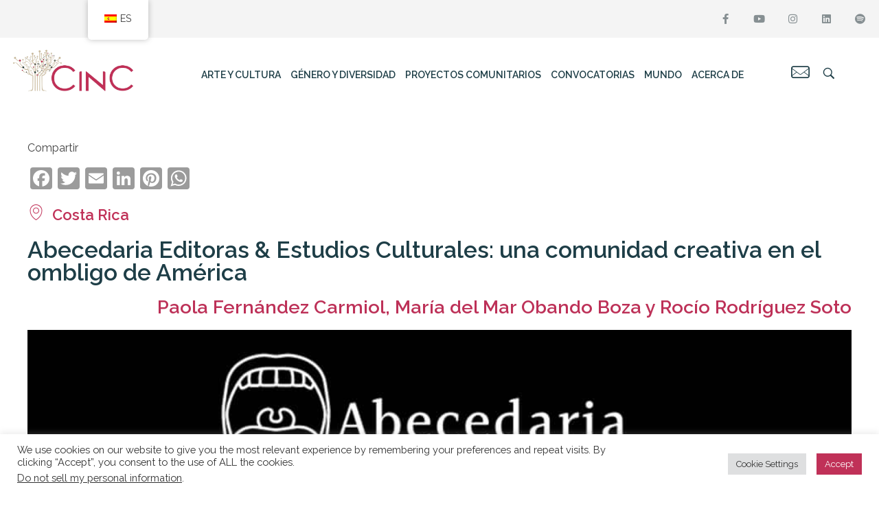

--- FILE ---
content_type: text/html; charset=UTF-8
request_url: https://www.culturacinc.org/abecedaria-editoras-estudios-culturales-una-comunidad-creativa-en-el-ombligo-de-america/
body_size: 32044
content:
<!DOCTYPE html>
<!--[if IE 9 ]>   <html class="no-js oldie ie9 ie" lang="es-ES" > <![endif]-->
<!--[if (gt IE 9)|!(IE)]><!--> <html class="no-js" lang="es-ES" > <!--<![endif]-->
<head>
        <meta charset="UTF-8" >
        <meta http-equiv="X-UA-Compatible" content="IE=edge">
        <!-- devices setting -->
        <meta name="viewport"   content="initial-scale=1,user-scalable=no,width=device-width">

<!-- outputs by wp_head -->
<meta name='robots' content='index, follow, max-image-preview:large, max-snippet:-1, max-video-preview:-1' />

	<!-- This site is optimized with the Yoast SEO plugin v26.6 - https://yoast.com/wordpress/plugins/seo/ -->
	<title>Abecedaria Editoras &amp; Estudios Culturales: una comunidad creativa en el ombligo de América - Cultura CINC</title>
	<link rel="canonical" href="https://www.culturacinc.org/home/abecedaria-editoras-estudios-culturales-una-comunidad-creativa-en-el-ombligo-de-america/" />
	<meta property="og:locale" content="es_ES" />
	<meta property="og:type" content="article" />
	<meta property="og:title" content="Abecedaria Editoras &amp; Estudios Culturales: una comunidad creativa en el ombligo de América - Cultura CINC" />
	<meta property="og:description" content="Costa Rica Abecedaria Editoras &#038; Estudios Culturales: una comunidad creativa en el ombligo de América Artista Paola Fernández Carmiol, María del Mar Obando Boza y Rocío Rodríguez Soto Abecedaria Editoras &amp; Estudios Culturales es una editorial y una casa de enseñanza virtual e interdisciplinaria que trastoca diversos temas relacionados a la cultura, el arte, la [&hellip;]" />
	<meta property="og:url" content="https://www.culturacinc.org/home/abecedaria-editoras-estudios-culturales-una-comunidad-creativa-en-el-ombligo-de-america/" />
	<meta property="og:site_name" content="Cultura CINC" />
	<meta property="article:published_time" content="2021-11-17T23:15:29+00:00" />
	<meta property="article:modified_time" content="2022-03-07T00:14:52+00:00" />
	<meta property="og:image" content="https://www.culturacinc.org/wp-content/uploads/2021/11/Logo-Estudios-Culturales.png" />
	<meta property="og:image:width" content="500" />
	<meta property="og:image:height" content="500" />
	<meta property="og:image:type" content="image/png" />
	<meta name="author" content="Admin" />
	<meta name="twitter:card" content="summary_large_image" />
	<meta name="twitter:label1" content="Escrito por" />
	<meta name="twitter:data1" content="Admin" />
	<meta name="twitter:label2" content="Tiempo de lectura" />
	<meta name="twitter:data2" content="5 minutos" />
	<script type="application/ld+json" class="yoast-schema-graph">{"@context":"https://schema.org","@graph":[{"@type":"Article","@id":"https://www.culturacinc.org/home/abecedaria-editoras-estudios-culturales-una-comunidad-creativa-en-el-ombligo-de-america/#article","isPartOf":{"@id":"https://www.culturacinc.org/home/abecedaria-editoras-estudios-culturales-una-comunidad-creativa-en-el-ombligo-de-america/"},"author":{"name":"Admin","@id":"https://www.culturacinc.org/#/schema/person/6d9ff7036bfc906e2d3da73df20ef380"},"headline":"Abecedaria Editoras &#038; Estudios Culturales: una comunidad creativa en el ombligo de América","datePublished":"2021-11-17T23:15:29+00:00","dateModified":"2022-03-07T00:14:52+00:00","mainEntityOfPage":{"@id":"https://www.culturacinc.org/home/abecedaria-editoras-estudios-culturales-una-comunidad-creativa-en-el-ombligo-de-america/"},"wordCount":623,"commentCount":0,"publisher":{"@id":"https://www.culturacinc.org/#organization"},"image":{"@id":"https://www.culturacinc.org/home/abecedaria-editoras-estudios-culturales-una-comunidad-creativa-en-el-ombligo-de-america/#primaryimage"},"thumbnailUrl":"https://www.culturacinc.org/wp-content/uploads/2021/11/Logo-Estudios-Culturales.png","articleSection":["América","Arte y Cultura","Espacios","Género y Diversidad","Mundo"],"inLanguage":"es","potentialAction":[{"@type":"CommentAction","name":"Comment","target":["https://www.culturacinc.org/home/abecedaria-editoras-estudios-culturales-una-comunidad-creativa-en-el-ombligo-de-america/#respond"]}]},{"@type":"WebPage","@id":"https://www.culturacinc.org/home/abecedaria-editoras-estudios-culturales-una-comunidad-creativa-en-el-ombligo-de-america/","url":"https://www.culturacinc.org/home/abecedaria-editoras-estudios-culturales-una-comunidad-creativa-en-el-ombligo-de-america/","name":"Abecedaria Editoras & Estudios Culturales: una comunidad creativa en el ombligo de América - Cultura CINC","isPartOf":{"@id":"https://www.culturacinc.org/#website"},"primaryImageOfPage":{"@id":"https://www.culturacinc.org/home/abecedaria-editoras-estudios-culturales-una-comunidad-creativa-en-el-ombligo-de-america/#primaryimage"},"image":{"@id":"https://www.culturacinc.org/home/abecedaria-editoras-estudios-culturales-una-comunidad-creativa-en-el-ombligo-de-america/#primaryimage"},"thumbnailUrl":"https://www.culturacinc.org/wp-content/uploads/2021/11/Logo-Estudios-Culturales.png","datePublished":"2021-11-17T23:15:29+00:00","dateModified":"2022-03-07T00:14:52+00:00","breadcrumb":{"@id":"https://www.culturacinc.org/home/abecedaria-editoras-estudios-culturales-una-comunidad-creativa-en-el-ombligo-de-america/#breadcrumb"},"inLanguage":"es","potentialAction":[{"@type":"ReadAction","target":["https://www.culturacinc.org/home/abecedaria-editoras-estudios-culturales-una-comunidad-creativa-en-el-ombligo-de-america/"]}]},{"@type":"ImageObject","inLanguage":"es","@id":"https://www.culturacinc.org/home/abecedaria-editoras-estudios-culturales-una-comunidad-creativa-en-el-ombligo-de-america/#primaryimage","url":"https://www.culturacinc.org/wp-content/uploads/2021/11/Logo-Estudios-Culturales.png","contentUrl":"https://www.culturacinc.org/wp-content/uploads/2021/11/Logo-Estudios-Culturales.png","width":500,"height":500,"caption":"Logo Abecedaria Estudios Culturales"},{"@type":"BreadcrumbList","@id":"https://www.culturacinc.org/home/abecedaria-editoras-estudios-culturales-una-comunidad-creativa-en-el-ombligo-de-america/#breadcrumb","itemListElement":[{"@type":"ListItem","position":1,"name":"Portada","item":"https://www.culturacinc.org/"},{"@type":"ListItem","position":2,"name":"Abecedaria Editoras &#038; Estudios Culturales: una comunidad creativa en el ombligo de América"}]},{"@type":"WebSite","@id":"https://www.culturacinc.org/#website","url":"https://www.culturacinc.org/","name":"Cultura CINC","description":"Somos un colectivo internacional de comunicadoras, gestoras, investigadoras y artistas. CINC es una plataforma colaborativa cultural multilingüe para facilitar la difusión y el acceso a contenidos multidisciplinarios. #culturacinc","publisher":{"@id":"https://www.culturacinc.org/#organization"},"potentialAction":[{"@type":"SearchAction","target":{"@type":"EntryPoint","urlTemplate":"https://www.culturacinc.org/?s={search_term_string}"},"query-input":{"@type":"PropertyValueSpecification","valueRequired":true,"valueName":"search_term_string"}}],"inLanguage":"es"},{"@type":"Organization","@id":"https://www.culturacinc.org/#organization","name":"Cultura CINC","url":"https://www.culturacinc.org/","logo":{"@type":"ImageObject","inLanguage":"es","@id":"https://www.culturacinc.org/#/schema/logo/image/","url":"https://www.culturacinc.org/wp-content/uploads/2021/11/logo2.jpg","contentUrl":"https://www.culturacinc.org/wp-content/uploads/2021/11/logo2.jpg","width":151,"height":151,"caption":"Cultura CINC"},"image":{"@id":"https://www.culturacinc.org/#/schema/logo/image/"}},{"@type":"Person","@id":"https://www.culturacinc.org/#/schema/person/6d9ff7036bfc906e2d3da73df20ef380","name":"Admin","sameAs":["https://www.culturacinc.org"],"url":"https://www.culturacinc.org/home/author/admin/"}]}</script>
	<!-- / Yoast SEO plugin. -->


<link rel='dns-prefetch' href='//widget.tagembed.com' />
<link rel='dns-prefetch' href='//static.addtoany.com' />
<link rel='dns-prefetch' href='//www.googletagmanager.com' />
<link rel="alternate" type="application/rss+xml" title="Cultura CINC &raquo; Feed" href="https://www.culturacinc.org/home/feed/" />
<link rel="alternate" type="application/rss+xml" title="Cultura CINC &raquo; Feed de los comentarios" href="https://www.culturacinc.org/home/comments/feed/" />
<link rel="alternate" type="application/rss+xml" title="Cultura CINC &raquo; Comentario Abecedaria Editoras &#038; Estudios Culturales: una comunidad creativa en el ombligo de América del feed" href="https://www.culturacinc.org/home/abecedaria-editoras-estudios-culturales-una-comunidad-creativa-en-el-ombligo-de-america/feed/" />
<link rel="alternate" title="oEmbed (JSON)" type="application/json+oembed" href="https://www.culturacinc.org/home/wp-json/oembed/1.0/embed?url=https%3A%2F%2Fwww.culturacinc.org%2Fhome%2Fabecedaria-editoras-estudios-culturales-una-comunidad-creativa-en-el-ombligo-de-america%2F" />
<link rel="alternate" title="oEmbed (XML)" type="text/xml+oembed" href="https://www.culturacinc.org/home/wp-json/oembed/1.0/embed?url=https%3A%2F%2Fwww.culturacinc.org%2Fhome%2Fabecedaria-editoras-estudios-culturales-una-comunidad-creativa-en-el-ombligo-de-america%2F&#038;format=xml" />
<style id='wp-img-auto-sizes-contain-inline-css'>
img:is([sizes=auto i],[sizes^="auto," i]){contain-intrinsic-size:3000px 1500px}
/*# sourceURL=wp-img-auto-sizes-contain-inline-css */
</style>
<link rel='stylesheet' id='sbi_styles-css' href='https://www.culturacinc.org/wp-content/plugins/instagram-feed/css/sbi-styles.min.css?ver=6.10.0' media='all' />
<style id='wp-emoji-styles-inline-css'>

	img.wp-smiley, img.emoji {
		display: inline !important;
		border: none !important;
		box-shadow: none !important;
		height: 1em !important;
		width: 1em !important;
		margin: 0 0.07em !important;
		vertical-align: -0.1em !important;
		background: none !important;
		padding: 0 !important;
	}
/*# sourceURL=wp-emoji-styles-inline-css */
</style>
<style id='classic-theme-styles-inline-css'>
/*! This file is auto-generated */
.wp-block-button__link{color:#fff;background-color:#32373c;border-radius:9999px;box-shadow:none;text-decoration:none;padding:calc(.667em + 2px) calc(1.333em + 2px);font-size:1.125em}.wp-block-file__button{background:#32373c;color:#fff;text-decoration:none}
/*# sourceURL=/wp-includes/css/classic-themes.min.css */
</style>
<style id='global-styles-inline-css'>
:root{--wp--preset--aspect-ratio--square: 1;--wp--preset--aspect-ratio--4-3: 4/3;--wp--preset--aspect-ratio--3-4: 3/4;--wp--preset--aspect-ratio--3-2: 3/2;--wp--preset--aspect-ratio--2-3: 2/3;--wp--preset--aspect-ratio--16-9: 16/9;--wp--preset--aspect-ratio--9-16: 9/16;--wp--preset--color--black: #000000;--wp--preset--color--cyan-bluish-gray: #abb8c3;--wp--preset--color--white: #ffffff;--wp--preset--color--pale-pink: #f78da7;--wp--preset--color--vivid-red: #cf2e2e;--wp--preset--color--luminous-vivid-orange: #ff6900;--wp--preset--color--luminous-vivid-amber: #fcb900;--wp--preset--color--light-green-cyan: #7bdcb5;--wp--preset--color--vivid-green-cyan: #00d084;--wp--preset--color--pale-cyan-blue: #8ed1fc;--wp--preset--color--vivid-cyan-blue: #0693e3;--wp--preset--color--vivid-purple: #9b51e0;--wp--preset--gradient--vivid-cyan-blue-to-vivid-purple: linear-gradient(135deg,rgb(6,147,227) 0%,rgb(155,81,224) 100%);--wp--preset--gradient--light-green-cyan-to-vivid-green-cyan: linear-gradient(135deg,rgb(122,220,180) 0%,rgb(0,208,130) 100%);--wp--preset--gradient--luminous-vivid-amber-to-luminous-vivid-orange: linear-gradient(135deg,rgb(252,185,0) 0%,rgb(255,105,0) 100%);--wp--preset--gradient--luminous-vivid-orange-to-vivid-red: linear-gradient(135deg,rgb(255,105,0) 0%,rgb(207,46,46) 100%);--wp--preset--gradient--very-light-gray-to-cyan-bluish-gray: linear-gradient(135deg,rgb(238,238,238) 0%,rgb(169,184,195) 100%);--wp--preset--gradient--cool-to-warm-spectrum: linear-gradient(135deg,rgb(74,234,220) 0%,rgb(151,120,209) 20%,rgb(207,42,186) 40%,rgb(238,44,130) 60%,rgb(251,105,98) 80%,rgb(254,248,76) 100%);--wp--preset--gradient--blush-light-purple: linear-gradient(135deg,rgb(255,206,236) 0%,rgb(152,150,240) 100%);--wp--preset--gradient--blush-bordeaux: linear-gradient(135deg,rgb(254,205,165) 0%,rgb(254,45,45) 50%,rgb(107,0,62) 100%);--wp--preset--gradient--luminous-dusk: linear-gradient(135deg,rgb(255,203,112) 0%,rgb(199,81,192) 50%,rgb(65,88,208) 100%);--wp--preset--gradient--pale-ocean: linear-gradient(135deg,rgb(255,245,203) 0%,rgb(182,227,212) 50%,rgb(51,167,181) 100%);--wp--preset--gradient--electric-grass: linear-gradient(135deg,rgb(202,248,128) 0%,rgb(113,206,126) 100%);--wp--preset--gradient--midnight: linear-gradient(135deg,rgb(2,3,129) 0%,rgb(40,116,252) 100%);--wp--preset--font-size--small: 13px;--wp--preset--font-size--medium: 20px;--wp--preset--font-size--large: 36px;--wp--preset--font-size--x-large: 42px;--wp--preset--spacing--20: 0.44rem;--wp--preset--spacing--30: 0.67rem;--wp--preset--spacing--40: 1rem;--wp--preset--spacing--50: 1.5rem;--wp--preset--spacing--60: 2.25rem;--wp--preset--spacing--70: 3.38rem;--wp--preset--spacing--80: 5.06rem;--wp--preset--shadow--natural: 6px 6px 9px rgba(0, 0, 0, 0.2);--wp--preset--shadow--deep: 12px 12px 50px rgba(0, 0, 0, 0.4);--wp--preset--shadow--sharp: 6px 6px 0px rgba(0, 0, 0, 0.2);--wp--preset--shadow--outlined: 6px 6px 0px -3px rgb(255, 255, 255), 6px 6px rgb(0, 0, 0);--wp--preset--shadow--crisp: 6px 6px 0px rgb(0, 0, 0);}:where(.is-layout-flex){gap: 0.5em;}:where(.is-layout-grid){gap: 0.5em;}body .is-layout-flex{display: flex;}.is-layout-flex{flex-wrap: wrap;align-items: center;}.is-layout-flex > :is(*, div){margin: 0;}body .is-layout-grid{display: grid;}.is-layout-grid > :is(*, div){margin: 0;}:where(.wp-block-columns.is-layout-flex){gap: 2em;}:where(.wp-block-columns.is-layout-grid){gap: 2em;}:where(.wp-block-post-template.is-layout-flex){gap: 1.25em;}:where(.wp-block-post-template.is-layout-grid){gap: 1.25em;}.has-black-color{color: var(--wp--preset--color--black) !important;}.has-cyan-bluish-gray-color{color: var(--wp--preset--color--cyan-bluish-gray) !important;}.has-white-color{color: var(--wp--preset--color--white) !important;}.has-pale-pink-color{color: var(--wp--preset--color--pale-pink) !important;}.has-vivid-red-color{color: var(--wp--preset--color--vivid-red) !important;}.has-luminous-vivid-orange-color{color: var(--wp--preset--color--luminous-vivid-orange) !important;}.has-luminous-vivid-amber-color{color: var(--wp--preset--color--luminous-vivid-amber) !important;}.has-light-green-cyan-color{color: var(--wp--preset--color--light-green-cyan) !important;}.has-vivid-green-cyan-color{color: var(--wp--preset--color--vivid-green-cyan) !important;}.has-pale-cyan-blue-color{color: var(--wp--preset--color--pale-cyan-blue) !important;}.has-vivid-cyan-blue-color{color: var(--wp--preset--color--vivid-cyan-blue) !important;}.has-vivid-purple-color{color: var(--wp--preset--color--vivid-purple) !important;}.has-black-background-color{background-color: var(--wp--preset--color--black) !important;}.has-cyan-bluish-gray-background-color{background-color: var(--wp--preset--color--cyan-bluish-gray) !important;}.has-white-background-color{background-color: var(--wp--preset--color--white) !important;}.has-pale-pink-background-color{background-color: var(--wp--preset--color--pale-pink) !important;}.has-vivid-red-background-color{background-color: var(--wp--preset--color--vivid-red) !important;}.has-luminous-vivid-orange-background-color{background-color: var(--wp--preset--color--luminous-vivid-orange) !important;}.has-luminous-vivid-amber-background-color{background-color: var(--wp--preset--color--luminous-vivid-amber) !important;}.has-light-green-cyan-background-color{background-color: var(--wp--preset--color--light-green-cyan) !important;}.has-vivid-green-cyan-background-color{background-color: var(--wp--preset--color--vivid-green-cyan) !important;}.has-pale-cyan-blue-background-color{background-color: var(--wp--preset--color--pale-cyan-blue) !important;}.has-vivid-cyan-blue-background-color{background-color: var(--wp--preset--color--vivid-cyan-blue) !important;}.has-vivid-purple-background-color{background-color: var(--wp--preset--color--vivid-purple) !important;}.has-black-border-color{border-color: var(--wp--preset--color--black) !important;}.has-cyan-bluish-gray-border-color{border-color: var(--wp--preset--color--cyan-bluish-gray) !important;}.has-white-border-color{border-color: var(--wp--preset--color--white) !important;}.has-pale-pink-border-color{border-color: var(--wp--preset--color--pale-pink) !important;}.has-vivid-red-border-color{border-color: var(--wp--preset--color--vivid-red) !important;}.has-luminous-vivid-orange-border-color{border-color: var(--wp--preset--color--luminous-vivid-orange) !important;}.has-luminous-vivid-amber-border-color{border-color: var(--wp--preset--color--luminous-vivid-amber) !important;}.has-light-green-cyan-border-color{border-color: var(--wp--preset--color--light-green-cyan) !important;}.has-vivid-green-cyan-border-color{border-color: var(--wp--preset--color--vivid-green-cyan) !important;}.has-pale-cyan-blue-border-color{border-color: var(--wp--preset--color--pale-cyan-blue) !important;}.has-vivid-cyan-blue-border-color{border-color: var(--wp--preset--color--vivid-cyan-blue) !important;}.has-vivid-purple-border-color{border-color: var(--wp--preset--color--vivid-purple) !important;}.has-vivid-cyan-blue-to-vivid-purple-gradient-background{background: var(--wp--preset--gradient--vivid-cyan-blue-to-vivid-purple) !important;}.has-light-green-cyan-to-vivid-green-cyan-gradient-background{background: var(--wp--preset--gradient--light-green-cyan-to-vivid-green-cyan) !important;}.has-luminous-vivid-amber-to-luminous-vivid-orange-gradient-background{background: var(--wp--preset--gradient--luminous-vivid-amber-to-luminous-vivid-orange) !important;}.has-luminous-vivid-orange-to-vivid-red-gradient-background{background: var(--wp--preset--gradient--luminous-vivid-orange-to-vivid-red) !important;}.has-very-light-gray-to-cyan-bluish-gray-gradient-background{background: var(--wp--preset--gradient--very-light-gray-to-cyan-bluish-gray) !important;}.has-cool-to-warm-spectrum-gradient-background{background: var(--wp--preset--gradient--cool-to-warm-spectrum) !important;}.has-blush-light-purple-gradient-background{background: var(--wp--preset--gradient--blush-light-purple) !important;}.has-blush-bordeaux-gradient-background{background: var(--wp--preset--gradient--blush-bordeaux) !important;}.has-luminous-dusk-gradient-background{background: var(--wp--preset--gradient--luminous-dusk) !important;}.has-pale-ocean-gradient-background{background: var(--wp--preset--gradient--pale-ocean) !important;}.has-electric-grass-gradient-background{background: var(--wp--preset--gradient--electric-grass) !important;}.has-midnight-gradient-background{background: var(--wp--preset--gradient--midnight) !important;}.has-small-font-size{font-size: var(--wp--preset--font-size--small) !important;}.has-medium-font-size{font-size: var(--wp--preset--font-size--medium) !important;}.has-large-font-size{font-size: var(--wp--preset--font-size--large) !important;}.has-x-large-font-size{font-size: var(--wp--preset--font-size--x-large) !important;}
:where(.wp-block-post-template.is-layout-flex){gap: 1.25em;}:where(.wp-block-post-template.is-layout-grid){gap: 1.25em;}
:where(.wp-block-term-template.is-layout-flex){gap: 1.25em;}:where(.wp-block-term-template.is-layout-grid){gap: 1.25em;}
:where(.wp-block-columns.is-layout-flex){gap: 2em;}:where(.wp-block-columns.is-layout-grid){gap: 2em;}
:root :where(.wp-block-pullquote){font-size: 1.5em;line-height: 1.6;}
/*# sourceURL=global-styles-inline-css */
</style>
<link rel='stylesheet' id='foobox-free-min-css' href='https://www.culturacinc.org/wp-content/plugins/foobox-image-lightbox/free/css/foobox.free.min.css?ver=2.7.35' media='all' />
<link rel='stylesheet' id='cookie-law-info-css' href='https://www.culturacinc.org/wp-content/plugins/cookie-law-info/legacy/public/css/cookie-law-info-public.css?ver=3.3.8' media='all' />
<link rel='stylesheet' id='cookie-law-info-gdpr-css' href='https://www.culturacinc.org/wp-content/plugins/cookie-law-info/legacy/public/css/cookie-law-info-gdpr.css?ver=3.3.8' media='all' />
<link rel='stylesheet' id='trp-floater-language-switcher-style-css' href='https://www.culturacinc.org/wp-content/plugins/translatepress-multilingual/assets/css/trp-floater-language-switcher.css?ver=3.0.6' media='all' />
<link rel='stylesheet' id='trp-language-switcher-style-css' href='https://www.culturacinc.org/wp-content/plugins/translatepress-multilingual/assets/css/trp-language-switcher.css?ver=3.0.6' media='all' />
<link rel='stylesheet' id='auxin-base-css' href='https://www.culturacinc.org/wp-content/themes/phlox/css/base.css?ver=2.17.0' media='all' />
<link rel='stylesheet' id='auxin-front-icon-css' href='https://www.culturacinc.org/wp-content/themes/phlox/css/auxin-icon.css?ver=2.17.0' media='all' />
<link rel='stylesheet' id='auxin-main-css' href='https://www.culturacinc.org/wp-content/themes/phlox/css/main.css?ver=2.17.0' media='all' />
<link rel='stylesheet' id='auxin-elementor-base-css' href='https://www.culturacinc.org/wp-content/themes/phlox/css/other/elementor.css?ver=2.17.0' media='all' />
<link rel='stylesheet' id='chld_thm_cfg_separate-css' href='https://www.culturacinc.org/wp-content/themes/phlox-child/ctc-style.css?ver=6.9' media='all' />
<link rel='stylesheet' id='yarpp-thumbnails-css' href='https://www.culturacinc.org/wp-content/plugins/yet-another-related-posts-plugin/style/styles_thumbnails.css?ver=5.30.11' media='all' />
<style id='yarpp-thumbnails-inline-css'>
.yarpp-thumbnails-horizontal .yarpp-thumbnail {width: 290px;height: 230px;margin: 5px;margin-left: 0px;}.yarpp-thumbnail > img, .yarpp-thumbnail-default {width: 280px;height: 180px;margin: 5px;}.yarpp-thumbnails-horizontal .yarpp-thumbnail-title {margin: 7px;margin-top: 0px;width: 280px;}.yarpp-thumbnail-default > img {min-height: 180px;min-width: 280px;}
.yarpp-thumbnails-horizontal .yarpp-thumbnail {width: 290px;height: 230px;margin: 5px;margin-left: 0px;}.yarpp-thumbnail > img, .yarpp-thumbnail-default {width: 280px;height: 180px;margin: 5px;}.yarpp-thumbnails-horizontal .yarpp-thumbnail-title {margin: 7px;margin-top: 0px;width: 280px;}.yarpp-thumbnail-default > img {min-height: 180px;min-width: 280px;}
/*# sourceURL=yarpp-thumbnails-inline-css */
</style>
<link rel='stylesheet' id='auxin-child-css' href='https://www.culturacinc.org/wp-content/themes/phlox-child/style.css?ver=2.17.0' media='all' />
<link rel='stylesheet' id='auxin-custom-css' href='https://www.culturacinc.org/wp-content/uploads/phlox/custom.css?ver=3.2' media='all' />
<link rel='stylesheet' id='addtoany-css' href='https://www.culturacinc.org/wp-content/plugins/add-to-any/addtoany.min.css?ver=1.16' media='all' />
<style id='addtoany-inline-css'>
float:right;
/*# sourceURL=addtoany-inline-css */
</style>
<link rel='stylesheet' id='elementor-frontend-css' href='https://www.culturacinc.org/wp-content/plugins/elementor/assets/css/frontend.min.css?ver=3.34.0' media='all' />
<link rel='stylesheet' id='elementor-post-114-css' href='https://www.culturacinc.org/wp-content/uploads/elementor/css/post-114.css?ver=1768872738' media='all' />
<link rel='stylesheet' id='e-animation-grow-css' href='https://www.culturacinc.org/wp-content/plugins/elementor/assets/lib/animations/styles/e-animation-grow.min.css?ver=3.34.0' media='all' />
<link rel='stylesheet' id='widget-social-icons-css' href='https://www.culturacinc.org/wp-content/plugins/elementor/assets/css/widget-social-icons.min.css?ver=3.34.0' media='all' />
<link rel='stylesheet' id='e-apple-webkit-css' href='https://www.culturacinc.org/wp-content/plugins/elementor/assets/css/conditionals/apple-webkit.min.css?ver=3.34.0' media='all' />
<link rel='stylesheet' id='widget-image-css' href='https://www.culturacinc.org/wp-content/plugins/elementor/assets/css/widget-image.min.css?ver=3.34.0' media='all' />
<link rel='stylesheet' id='e-animation-pop-css' href='https://www.culturacinc.org/wp-content/plugins/elementor/assets/lib/animations/styles/e-animation-pop.min.css?ver=3.34.0' media='all' />
<link rel='stylesheet' id='elementor-post-112-css' href='https://www.culturacinc.org/wp-content/uploads/elementor/css/post-112.css?ver=1768872738' media='all' />
<link rel='stylesheet' id='widget-spacer-css' href='https://www.culturacinc.org/wp-content/plugins/elementor/assets/css/widget-spacer.min.css?ver=3.34.0' media='all' />
<link rel='stylesheet' id='elementor-icons-css' href='https://www.culturacinc.org/wp-content/plugins/elementor/assets/lib/eicons/css/elementor-icons.min.css?ver=5.45.0' media='all' />
<link rel='stylesheet' id='elementor-post-10-css' href='https://www.culturacinc.org/wp-content/uploads/elementor/css/post-10.css?ver=1768872738' media='all' />
<link rel='stylesheet' id='auxin-elementor-widgets-css' href='https://www.culturacinc.org/wp-content/plugins/auxin-elements/admin/assets/css/elementor-widgets.css?ver=2.17.12' media='all' />
<link rel='stylesheet' id='mediaelement-css' href='https://www.culturacinc.org/wp-includes/js/mediaelement/mediaelementplayer-legacy.min.css?ver=4.2.17' media='all' />
<link rel='stylesheet' id='wp-mediaelement-css' href='https://www.culturacinc.org/wp-includes/js/mediaelement/wp-mediaelement.min.css?ver=6.9' media='all' />
<link rel='stylesheet' id='sbistyles-css' href='https://www.culturacinc.org/wp-content/plugins/instagram-feed/css/sbi-styles.min.css?ver=6.10.0' media='all' />
<link rel='stylesheet' id='widget-icon-list-css' href='https://www.culturacinc.org/wp-content/plugins/elementor/assets/css/widget-icon-list.min.css?ver=3.34.0' media='all' />
<link rel='stylesheet' id='widget-heading-css' href='https://www.culturacinc.org/wp-content/plugins/elementor/assets/css/widget-heading.min.css?ver=3.34.0' media='all' />
<link rel='stylesheet' id='swiper-css' href='https://www.culturacinc.org/wp-content/plugins/elementor/assets/lib/swiper/v8/css/swiper.min.css?ver=8.4.5' media='all' />
<link rel='stylesheet' id='e-swiper-css' href='https://www.culturacinc.org/wp-content/plugins/elementor/assets/css/conditionals/e-swiper.min.css?ver=3.34.0' media='all' />
<link rel='stylesheet' id='widget-image-gallery-css' href='https://www.culturacinc.org/wp-content/plugins/elementor/assets/css/widget-image-gallery.min.css?ver=3.34.0' media='all' />
<link rel='stylesheet' id='elementor-post-274-css' href='https://www.culturacinc.org/wp-content/uploads/elementor/css/post-274.css?ver=1768882918' media='all' />
<link rel='stylesheet' id='yarppRelatedCss-css' href='https://www.culturacinc.org/wp-content/plugins/yet-another-related-posts-plugin/style/related.css?ver=5.30.11' media='all' />
<link rel='stylesheet' id='elementor-gf-raleway-css' href='https://fonts.googleapis.com/css?family=Raleway:100,100italic,200,200italic,300,300italic,400,400italic,500,500italic,600,600italic,700,700italic,800,800italic,900,900italic&#038;display=auto' media='all' />
<link rel='stylesheet' id='elementor-gf-poppins-css' href='https://fonts.googleapis.com/css?family=Poppins:100,100italic,200,200italic,300,300italic,400,400italic,500,500italic,600,600italic,700,700italic,800,800italic,900,900italic&#038;display=auto' media='all' />
<link rel='stylesheet' id='elementor-gf-roboto-css' href='https://fonts.googleapis.com/css?family=Roboto:100,100italic,200,200italic,300,300italic,400,400italic,500,500italic,600,600italic,700,700italic,800,800italic,900,900italic&#038;display=auto' media='all' />
<link rel='stylesheet' id='elementor-icons-shared-0-css' href='https://www.culturacinc.org/wp-content/plugins/elementor/assets/lib/font-awesome/css/fontawesome.min.css?ver=5.15.3' media='all' />
<link rel='stylesheet' id='elementor-icons-fa-brands-css' href='https://www.culturacinc.org/wp-content/plugins/elementor/assets/lib/font-awesome/css/brands.min.css?ver=5.15.3' media='all' />
<link rel='stylesheet' id='elementor-icons-fa-solid-css' href='https://www.culturacinc.org/wp-content/plugins/elementor/assets/lib/font-awesome/css/solid.min.css?ver=5.15.3' media='all' />
<!--n2css--><!--n2js--><script src="https://www.culturacinc.org/wp-includes/js/jquery/jquery.min.js?ver=3.7.1" id="jquery-core-js"></script>
<script src="https://www.culturacinc.org/wp-includes/js/jquery/jquery-migrate.min.js?ver=3.4.1" id="jquery-migrate-js"></script>
<script id="addtoany-core-js-before">
window.a2a_config=window.a2a_config||{};a2a_config.callbacks=[];a2a_config.overlays=[];a2a_config.templates={};a2a_localize = {
	Share: "Compartir",
	Save: "Guardar",
	Subscribe: "Suscribir",
	Email: "Correo electrónico",
	Bookmark: "Marcador",
	ShowAll: "Mostrar todo",
	ShowLess: "Mostrar menos",
	FindServices: "Encontrar servicio(s)",
	FindAnyServiceToAddTo: "Encuentra al instante cualquier servicio para añadir a",
	PoweredBy: "Funciona con",
	ShareViaEmail: "Compartir por correo electrónico",
	SubscribeViaEmail: "Suscribirse a través de correo electrónico",
	BookmarkInYourBrowser: "Añadir a marcadores de tu navegador",
	BookmarkInstructions: "Presiona «Ctrl+D» o «\u2318+D» para añadir esta página a marcadores",
	AddToYourFavorites: "Añadir a tus favoritos",
	SendFromWebOrProgram: "Enviar desde cualquier dirección o programa de correo electrónico ",
	EmailProgram: "Programa de correo electrónico",
	More: "Más&#8230;",
	ThanksForSharing: "¡Gracias por compartir!",
	ThanksForFollowing: "¡Gracias por seguirnos!"
};

a2a_config.icon_color="#9b9b9b,#ffffff";

//# sourceURL=addtoany-core-js-before
</script>
<script defer src="https://static.addtoany.com/menu/page.js" id="addtoany-core-js"></script>
<script defer src="https://www.culturacinc.org/wp-content/plugins/add-to-any/addtoany.min.js?ver=1.1" id="addtoany-jquery-js"></script>
<script id="cookie-law-info-js-extra">
var Cli_Data = {"nn_cookie_ids":["vuid","CONSENT","pll_language","VISITOR_INFO1_LIVE","yt-remote-device-id","yt-remote-connected-devices","yt.innertube::requests","yt.innertube::nextId","cookielawinfo-checkbox-rendimiento","cookielawinfo-checkbox-analisis","cookielawinfo-checkbox-publicidad","YSC","cookielawinfo-checkbox-otras","cookielawinfo-checkbox-necesarias","CookieLawInfoConsent","cookielawinfo-checkbox-funcionales"],"cookielist":[],"non_necessary_cookies":{"funcionales":["pll_language"],"analisis":["vuid","CONSENT"],"publicidad":["VISITOR_INFO1_LIVE","yt-remote-device-id","yt-remote-connected-devices","yt.innertube::requests","yt.innertube::nextId","YSC"],"necesarias":["CookieLawInfoConsent"],"necessaire":["","","",""]},"ccpaEnabled":"1","ccpaRegionBased":"","ccpaBarEnabled":"1","strictlyEnabled":["necessary","obligatoire"],"ccpaType":"ccpa_gdpr","js_blocking":"1","custom_integration":"","triggerDomRefresh":"","secure_cookies":""};
var cli_cookiebar_settings = {"animate_speed_hide":"500","animate_speed_show":"500","background":"#FFF","border":"#b1a6a6c2","border_on":"","button_1_button_colour":"#c03158","button_1_button_hover":"#9a2746","button_1_link_colour":"#fff","button_1_as_button":"1","button_1_new_win":"","button_2_button_colour":"#333","button_2_button_hover":"#292929","button_2_link_colour":"#444","button_2_as_button":"","button_2_hidebar":"","button_3_button_colour":"#dedfe0","button_3_button_hover":"#b2b2b3","button_3_link_colour":"#333333","button_3_as_button":"1","button_3_new_win":"","button_4_button_colour":"#dedfe0","button_4_button_hover":"#b2b2b3","button_4_link_colour":"#333333","button_4_as_button":"1","button_7_button_colour":"#c03158","button_7_button_hover":"#9a2746","button_7_link_colour":"#fff","button_7_as_button":"1","button_7_new_win":"","font_family":"inherit","header_fix":"","notify_animate_hide":"1","notify_animate_show":"","notify_div_id":"#cookie-law-info-bar","notify_position_horizontal":"right","notify_position_vertical":"bottom","scroll_close":"","scroll_close_reload":"","accept_close_reload":"","reject_close_reload":"","showagain_tab":"","showagain_background":"#fff","showagain_border":"#000","showagain_div_id":"#cookie-law-info-again","showagain_x_position":"100px","text":"#333333","show_once_yn":"","show_once":"10000","logging_on":"","as_popup":"","popup_overlay":"1","bar_heading_text":"","cookie_bar_as":"banner","popup_showagain_position":"bottom-right","widget_position":"left"};
var log_object = {"ajax_url":"https://www.culturacinc.org/wp-admin/admin-ajax.php"};
//# sourceURL=cookie-law-info-js-extra
</script>
<script src="https://www.culturacinc.org/wp-content/plugins/cookie-law-info/legacy/public/js/cookie-law-info-public.js?ver=3.3.8" id="cookie-law-info-js"></script>
<script id="cookie-law-info-ccpa-js-extra">
var ccpa_data = {"opt_out_prompt":"\u00bfRealmente quieres rechazar?","opt_out_confirm":"Confirmar","opt_out_cancel":"Cancelar"};
//# sourceURL=cookie-law-info-ccpa-js-extra
</script>
<script src="https://www.culturacinc.org/wp-content/plugins/cookie-law-info/legacy/admin/modules/ccpa/assets/js/cookie-law-info-ccpa.js?ver=3.3.8" id="cookie-law-info-ccpa-js"></script>
<script src="https://www.culturacinc.org/wp-content/plugins/related-posts-thumbnails/assets/js/front.min.js?ver=4.3.1" id="rpt_front_style-js"></script>
<script src="https://www.culturacinc.org/wp-content/plugins/related-posts-thumbnails/assets/js/lazy-load.js?ver=4.3.1" id="rpt-lazy-load-js"></script>
<script src="https://www.culturacinc.org/wp-content/plugins/stop-user-enumeration/frontend/js/frontend.js?ver=1.7.7" id="stop-user-enumeration-js" defer data-wp-strategy="defer"></script>
<script id="auxin-modernizr-js-extra">
var auxin = {"ajax_url":"https://www.culturacinc.org/wp-admin/admin-ajax.php","is_rtl":"","is_reponsive":"1","is_framed":"","frame_width":"20","wpml_lang":"en","uploadbaseurl":"https://www.culturacinc.org/wp-content/uploads","nonce":"2fcd032177"};
//# sourceURL=auxin-modernizr-js-extra
</script>
<script id="auxin-modernizr-js-before">
/* < ![CDATA[ */
function auxinNS(n){for(var e=n.split("."),a=window,i="",r=e.length,t=0;r>t;t++)"window"!=e[t]&&(i=e[t],a[i]=a[i]||{},a=a[i]);return a;}
/* ]]> */
//# sourceURL=auxin-modernizr-js-before
</script>
<script src="https://www.culturacinc.org/wp-content/themes/phlox/js/solo/modernizr-custom.min.js?ver=2.17.0" id="auxin-modernizr-js"></script>
<script id="foobox-free-min-js-before">
/* Run FooBox FREE (v2.7.35) */
var FOOBOX = window.FOOBOX = {
	ready: true,
	disableOthers: false,
	o: {wordpress: { enabled: true }, countMessage:'image %index of %total', captions: { dataTitle: ["captionTitle","title","elementorLightboxTitle"], dataDesc: ["captionDesc","description","elementorLightboxDescription"] }, rel: '', excludes:'.fbx-link,.nofoobox,.nolightbox,a[href*="pinterest.com/pin/create/button/"]', affiliate : { enabled: false }},
	selectors: [
		".foogallery-container.foogallery-lightbox-foobox", ".foogallery-container.foogallery-lightbox-foobox-free", ".gallery", ".wp-block-gallery", ".wp-caption", ".wp-block-image", "a:has(img[class*=wp-image-])", ".foobox"
	],
	pre: function( $ ){
		// Custom JavaScript (Pre)
		
	},
	post: function( $ ){
		// Custom JavaScript (Post)
		
		// Custom Captions Code
		
	},
	custom: function( $ ){
		// Custom Extra JS
		
	}
};
//# sourceURL=foobox-free-min-js-before
</script>
<script src="https://www.culturacinc.org/wp-content/plugins/foobox-image-lightbox/free/js/foobox.free.min.js?ver=2.7.35" id="foobox-free-min-js"></script>
<link rel="https://api.w.org/" href="https://www.culturacinc.org/home/wp-json/" /><link rel="alternate" title="JSON" type="application/json" href="https://www.culturacinc.org/home/wp-json/wp/v2/posts/274" /><link rel="EditURI" type="application/rsd+xml" title="RSD" href="https://www.culturacinc.org/xmlrpc.php?rsd" />
<meta name="generator" content="WordPress 6.9" />
<link rel='shortlink' href='https://www.culturacinc.org/home/?p=274' />
    <meta name="title"       content="Abecedaria Editoras &amp; Estudios Culturales: una comunidad creativa en el ombligo de América" />
    <meta name="description" content="Costa Rica Abecedaria Editoras &#038; Estudios Culturales: una comunidad creativa en el ombligo de América Artista Paola Fernández Carmiol, María del Mar Obando Boza y Rocío Rodríguez Soto Abecedaria Editoras &amp; Estudios Culturales es una editorial y una casa de enseñanza virtual e interdisciplinaria que trastoca diversos temas relacionados a la cultura, el arte, la [&hellip;]" />
        <link rel="image_src"    href="https://www.culturacinc.org/wp-content/uploads/2021/11/Logo-Estudios-Culturales-90x90.png" />
    <meta name="generator" content="Site Kit by Google 1.168.0" /><style>[class*=" icon-oc-"],[class^=icon-oc-]{speak:none;font-style:normal;font-weight:400;font-variant:normal;text-transform:none;line-height:1;-webkit-font-smoothing:antialiased;-moz-osx-font-smoothing:grayscale}.icon-oc-one-com-white-32px-fill:before{content:"901"}.icon-oc-one-com:before{content:"900"}#one-com-icon,.toplevel_page_onecom-wp .wp-menu-image{speak:none;display:flex;align-items:center;justify-content:center;text-transform:none;line-height:1;-webkit-font-smoothing:antialiased;-moz-osx-font-smoothing:grayscale}.onecom-wp-admin-bar-item>a,.toplevel_page_onecom-wp>.wp-menu-name{font-size:16px;font-weight:400;line-height:1}.toplevel_page_onecom-wp>.wp-menu-name img{width:69px;height:9px;}.wp-submenu-wrap.wp-submenu>.wp-submenu-head>img{width:88px;height:auto}.onecom-wp-admin-bar-item>a img{height:7px!important}.onecom-wp-admin-bar-item>a img,.toplevel_page_onecom-wp>.wp-menu-name img{opacity:.8}.onecom-wp-admin-bar-item.hover>a img,.toplevel_page_onecom-wp.wp-has-current-submenu>.wp-menu-name img,li.opensub>a.toplevel_page_onecom-wp>.wp-menu-name img{opacity:1}#one-com-icon:before,.onecom-wp-admin-bar-item>a:before,.toplevel_page_onecom-wp>.wp-menu-image:before{content:'';position:static!important;background-color:rgba(240,245,250,.4);border-radius:102px;width:18px;height:18px;padding:0!important}.onecom-wp-admin-bar-item>a:before{width:14px;height:14px}.onecom-wp-admin-bar-item.hover>a:before,.toplevel_page_onecom-wp.opensub>a>.wp-menu-image:before,.toplevel_page_onecom-wp.wp-has-current-submenu>.wp-menu-image:before{background-color:#76b82a}.onecom-wp-admin-bar-item>a{display:inline-flex!important;align-items:center;justify-content:center}#one-com-logo-wrapper{font-size:4em}#one-com-icon{vertical-align:middle}.imagify-welcome{display:none !important;}</style>        <style>
            #related_posts_thumbnails li {
                border-right: 1px solid #ffffff;
                background-color: #ffffff            }

            #related_posts_thumbnails li:hover {
                background-color: #ffffff;
            }

            .relpost_content {
                font-size: 16px;
                color: #c03158;
            }

            .relpost-block-single {
                background-color: #ffffff;
                border-right: 1px solid #ffffff;
                border-left: 1px solid #ffffff;
                margin-right: -1px;
            }

            .relpost-block-single:hover {
                background-color: #ffffff;
            }
        </style>

        <link rel="alternate" hreflang="es-ES" href="https://www.culturacinc.org/home/abecedaria-editoras-estudios-culturales-una-comunidad-creativa-en-el-ombligo-de-america/"/>
<link rel="alternate" hreflang="fr-FR" href="https://www.culturacinc.org/home/fr/abecedaria-editoras-estudios-culturales-una-comunidad-creativa-en-el-ombligo-de-america/"/>
<link rel="alternate" hreflang="es" href="https://www.culturacinc.org/home/abecedaria-editoras-estudios-culturales-una-comunidad-creativa-en-el-ombligo-de-america/"/>
<link rel="alternate" hreflang="fr" href="https://www.culturacinc.org/home/fr/abecedaria-editoras-estudios-culturales-una-comunidad-creativa-en-el-ombligo-de-america/"/>
<meta name="google-site-verification" content="RrlG3U2Lv9K2yu61Z4tpktzvNz4JKTrSnOh-15PyE68" />
<!-- Google tag (gtag.js) -->
<script async src="https://www.googletagmanager.com/gtag/js?id=G-17SCRZ8Q71"></script>
<script>
  window.dataLayer = window.dataLayer || [];
  function gtag(){dataLayer.push(arguments);}
  gtag('js', new Date());

  gtag('config', 'G-17SCRZ8Q71');
</script><!-- Chrome, Firefox OS and Opera -->
<meta name="theme-color" content="rgb(192, 49, 88)" />
<!-- Windows Phone -->
<meta name="msapplication-navbutton-color" content="rgb(192, 49, 88)" />
<!-- iOS Safari -->
<meta name="apple-mobile-web-app-capable" content="yes">
<meta name="apple-mobile-web-app-status-bar-style" content="black-translucent">

<meta name="generator" content="Elementor 3.34.0; features: additional_custom_breakpoints; settings: css_print_method-external, google_font-enabled, font_display-auto">
			<style>
				.e-con.e-parent:nth-of-type(n+4):not(.e-lazyloaded):not(.e-no-lazyload),
				.e-con.e-parent:nth-of-type(n+4):not(.e-lazyloaded):not(.e-no-lazyload) * {
					background-image: none !important;
				}
				@media screen and (max-height: 1024px) {
					.e-con.e-parent:nth-of-type(n+3):not(.e-lazyloaded):not(.e-no-lazyload),
					.e-con.e-parent:nth-of-type(n+3):not(.e-lazyloaded):not(.e-no-lazyload) * {
						background-image: none !important;
					}
				}
				@media screen and (max-height: 640px) {
					.e-con.e-parent:nth-of-type(n+2):not(.e-lazyloaded):not(.e-no-lazyload),
					.e-con.e-parent:nth-of-type(n+2):not(.e-lazyloaded):not(.e-no-lazyload) * {
						background-image: none !important;
					}
				}
			</style>
			<link rel="icon" href="https://www.culturacinc.org/wp-content/uploads/2021/11/cropped-logo2-150x150.jpg" sizes="32x32" />
<link rel="icon" href="https://www.culturacinc.org/wp-content/uploads/2021/11/cropped-logo2-300x300.jpg" sizes="192x192" />
<link rel="apple-touch-icon" href="https://www.culturacinc.org/wp-content/uploads/2021/11/cropped-logo2-300x300.jpg" />
<meta name="msapplication-TileImage" content="https://www.culturacinc.org/wp-content/uploads/2021/11/cropped-logo2-300x300.jpg" />
		<style id="wp-custom-css">
			




.page-id-42 #site-elementor-header  {
	display:none;
}

.aux-elementor-header.aux-sticky .elementor-section-wrap > .elementor-section {
    background-color: none !important;
}

.aux-content-top-margin .aux-primary 
{
	padding-top: 0px !important;
}

a {
	color:#C03158 ;
}
a:hover {
	color:#6B7575;
}

a.aux-read-more, .aux-widget-post-slider .aux-latest-posts-slider .aux-slide-info .entry-tax a, .hentry .entry-info .entry-tax a {
	color:#C03158 !important ;
}


a.aux-read-more:hover, .aux-widget-post-slider .aux-latest-posts-slider .aux-slide-info .entry-tax a:hover, .hentry .entry-info .entry-tax a:hover {
	color: rgb(223, 144, 48) !important ;
}


#lang_choice_polylang-REPLACE_TO_ID{
	border:none;
}

#lang_choice_polylang-REPLACE_TO_ID option:hover {
	background-color:#C03158;
	color:white;
}

.aux-single-post-share {
	display:none;
}

.aux-input-group.aux-inline-inputs #url{
 display:none;
}

div.entrymain div.entry-info div.entry-date {
	display:none;
}

.aux-resp.aux-hd .aux-fold, .aux-resp.aux-hd .aux-fold-width, .aux-resp.aux-hd .aux-boxed-container > .aux-container {
	margin-top:-2%;
}

.aux-search.aux-template-type-side-media .aux-primary .hentry div.entry-info div.entry-date, .aux-search.aux-template-type-side-media .aux-primary .hentry div.entry-info  span.entry-meta-sep.meta-sep, .aux-search.aux-template-type-side-media .aux-primary .hentry div.entry-info span.author.vcard
{
display:none !important;	
}

/* Cambio boton "Cargar más" */
.aux-load-more .aux-label-text, .aux-load-more .aux-loading-label{
	color: transparent;
	background-image: url(https://culturacinc.org/wp-content/themes/phlox/auxin/images/bg/plus.png);
	background-repeat: no-repeat;
  background-position: center;
}

/* Hover Menu*/
.sub-menu > li:hover > a {
    background: #CE748D !important;
}

		</style>
		<!-- end wp_head -->
</head>


<body class="wp-singular post-template-default single single-post postid-274 single-format-standard wp-theme-phlox wp-child-theme-phlox-child translatepress-es_ES elementor-default elementor-kit-10 elementor-page elementor-page-274 phlox aux-dom-unready aux-full-width aux-resp aux-hd aux-top-sticky  aux-page-animation-off _auxels"  data-framed="">

<meta name="google-site-verification" content="RrlG3U2Lv9K2yu61Z4tpktzvNz4JKTrSnOh-15PyE68" />
<!-- Google tag (gtag.js) -->
<script async src="https://www.googletagmanager.com/gtag/js?id=G-17SCRZ8Q71"></script>
<script>
  window.dataLayer = window.dataLayer || [];
  function gtag(){dataLayer.push(arguments);}
  gtag('js', new Date());

  gtag('config', 'G-17SCRZ8Q71');
</script>
<div id="inner-body">

    <header class="aux-elementor-header" id="site-elementor-header" itemscope="itemscope" itemtype="https://schema.org/WPHeader" data-sticky-height="40"  >
        <div class="aux-wrapper">
            <div class="aux-header aux-header-elements-wrapper">
            		<div data-elementor-type="header" data-elementor-id="114" class="elementor elementor-114">
						<section class="elementor-section elementor-top-section elementor-element elementor-element-f7c7a0c elementor-section-full_width elementor-section-stretched elementor-hidden-tablet elementor-hidden-mobile elementor-section-height-default elementor-section-height-default" data-id="f7c7a0c" data-element_type="section" data-settings="{&quot;stretch_section&quot;:&quot;section-stretched&quot;}">
						<div class="elementor-container elementor-column-gap-no">
					<div class="aux-parallax-section elementor-column elementor-col-100 elementor-top-column elementor-element elementor-element-34f1e57" data-id="34f1e57" data-element_type="column">
			<div class="elementor-widget-wrap elementor-element-populated">
						<section class="elementor-section elementor-inner-section elementor-element elementor-element-64ff2b4 elementor-section-boxed elementor-section-height-default elementor-section-height-default" data-id="64ff2b4" data-element_type="section" data-settings="{&quot;background_background&quot;:&quot;classic&quot;}">
						<div class="elementor-container elementor-column-gap-narrow">
					<div class="aux-parallax-section elementor-column elementor-col-100 elementor-inner-column elementor-element elementor-element-0935c0b" data-id="0935c0b" data-element_type="column">
			<div class="elementor-widget-wrap elementor-element-populated">
						<div class="elementor-element elementor-element-4d448a4 elementor-shape-square e-grid-align-right elementor-grid-0 elementor-widget elementor-widget-social-icons" data-id="4d448a4" data-element_type="widget" data-widget_type="social-icons.default">
				<div class="elementor-widget-container">
							<div class="elementor-social-icons-wrapper elementor-grid" role="list">
							<span class="elementor-grid-item" role="listitem">
					<a class="elementor-icon elementor-social-icon elementor-social-icon-facebook-f elementor-animation-grow elementor-repeater-item-9c86cde" href="https://www.facebook.com/culturacinc" target="_blank">
						<span class="elementor-screen-only">Facebook-f</span>
						<i aria-hidden="true" class="fab fa-facebook-f"></i>					</a>
				</span>
							<span class="elementor-grid-item" role="listitem">
					<a class="elementor-icon elementor-social-icon elementor-social-icon-youtube elementor-animation-grow elementor-repeater-item-31673c9" href="https://www.youtube.com/channel/UCSEnQNic-X1c2wBcAF9nDCA" target="_blank">
						<span class="elementor-screen-only">Youtube</span>
						<i aria-hidden="true" class="fab fa-youtube"></i>					</a>
				</span>
							<span class="elementor-grid-item" role="listitem">
					<a class="elementor-icon elementor-social-icon elementor-social-icon-instagram elementor-animation-grow elementor-repeater-item-7bcbd9e" href="https://www.instagram.com/culturacinc/" target="_blank">
						<span class="elementor-screen-only">Instagram</span>
						<i aria-hidden="true" class="fab fa-instagram"></i>					</a>
				</span>
							<span class="elementor-grid-item" role="listitem">
					<a class="elementor-icon elementor-social-icon elementor-social-icon-linkedin elementor-animation-grow elementor-repeater-item-1fb6d05" href="https://www.linkedin.com/company/culturacinc" target="_blank">
						<span class="elementor-screen-only">Linkedin</span>
						<i aria-hidden="true" class="fab fa-linkedin"></i>					</a>
				</span>
							<span class="elementor-grid-item" role="listitem">
					<a class="elementor-icon elementor-social-icon elementor-social-icon-spotify elementor-animation-grow elementor-repeater-item-18226fa" href="https://open.spotify.com/user/i8r6hj2njey8dan26phkijlag?si=0586e3ce2f134e74" target="_blank">
						<span class="elementor-screen-only">Spotify</span>
						<i aria-hidden="true" class="fab fa-spotify"></i>					</a>
				</span>
					</div>
						</div>
				</div>
					</div>
		</div>
					</div>
		</section>
				<section class="elementor-section elementor-inner-section elementor-element elementor-element-7c2e7e7 elementor-section-boxed elementor-section-height-default elementor-section-height-default" data-id="7c2e7e7" data-element_type="section" data-settings="{&quot;background_background&quot;:&quot;classic&quot;}">
						<div class="elementor-container elementor-column-gap-default">
					<div class="aux-parallax-section elementor-column elementor-col-16 elementor-inner-column elementor-element elementor-element-1991c45" data-id="1991c45" data-element_type="column">
			<div class="elementor-widget-wrap elementor-element-populated">
						<div class="elementor-element elementor-element-70d6b02 elementor-widget elementor-widget-image" data-id="70d6b02" data-element_type="widget" data-widget_type="image.default">
				<div class="elementor-widget-container">
																<a href="https://www.culturacinc.org/home/">
							<img src="https://www.culturacinc.org/wp-content/uploads/2021/12/cropped-Logo-Apaisado_Mesa-de-trabajo-1-scaled-2.jpg" title="cropped-Logo-Apaisado_Mesa-de-trabajo-1-scaled-2.jpg" alt="cropped-Logo-Apaisado_Mesa-de-trabajo-1-scaled-2.jpg" loading="lazy" />								</a>
															</div>
				</div>
					</div>
		</div>
				<div class="aux-parallax-section elementor-column elementor-col-16 elementor-inner-column elementor-element elementor-element-9386f7f" data-id="9386f7f" data-element_type="column">
			<div class="elementor-widget-wrap elementor-element-populated">
						<div class="elementor-element elementor-element-3128f3a elementor-widget-mobile__width-auto elementor-widget elementor-widget-aux_menu_box" data-id="3128f3a" data-element_type="widget" data-widget_type="aux_menu_box.default">
				<div class="elementor-widget-container">
					<div class="aux-elementor-header-menu aux-nav-menu-element aux-nav-menu-element-3128f3a"><div class="aux-burger-box" data-target-panel="overlay" data-target-content=".elementor-element-3128f3a .aux-master-menu"><div class="aux-burger aux-lite-small"><span class="mid-line"></span></div></div><!-- start master menu -->
<nav id="master-menu-elementor-3128f3a" class="menu-menu-cinc-container">

	<ul id="menu-menu-cinc" class="aux-master-menu aux-no-js aux-skin-classic aux-fade-nav aux-horizontal" data-type="horizontal"  data-switch-type="toggle" data-switch-parent=".elementor-element-3128f3a .aux-fs-popup .aux-fs-menu" data-switch-width="768"  >

		<!-- start submenu -->
		<li id="menu-item-909" class="menu-item menu-item-type-taxonomy menu-item-object-category current-post-ancestor current-menu-parent current-post-parent menu-item-has-children menu-item-909 aux-menu-depth-0 aux-menu-root-1 aux-menu-item">
			<a href="https://www.culturacinc.org/home/category/arte-y-cultura/" class="aux-item-content">
				<span class="aux-menu-label">Arte y Cultura</span>
			</a>

		<ul class="sub-menu aux-submenu">
			<li id="menu-item-910" class="menu-item menu-item-type-taxonomy menu-item-object-category menu-item-910 aux-menu-depth-1 aux-menu-item">
				<a href="https://www.culturacinc.org/home/category/arte-y-cultura/artistas/" class="aux-item-content">
					<span class="aux-menu-label">Artistas</span>
				</a>
			</li>
			<li id="menu-item-911" class="menu-item menu-item-type-taxonomy menu-item-object-category current-post-ancestor current-menu-parent current-post-parent menu-item-911 aux-menu-depth-1 aux-menu-item">
				<a href="https://www.culturacinc.org/home/category/arte-y-cultura/espacios/" class="aux-item-content">
					<span class="aux-menu-label">Espacios</span>
				</a>
			</li>
		</ul>
		</li>
		<!-- end submenu -->
		<!-- start single menu -->
		<li id="menu-item-913" class="menu-item menu-item-type-taxonomy menu-item-object-category current-post-ancestor current-menu-parent current-post-parent menu-item-913 aux-menu-depth-0 aux-menu-root-2 aux-menu-item">
			<a href="https://www.culturacinc.org/home/category/genero-y-diversidad/" class="aux-item-content">
				<span class="aux-menu-label">Género y Diversidad</span>
			</a>
		</li>
		<!-- end single menu -->
		<!-- start single menu -->
		<li id="menu-item-912" class="menu-item menu-item-type-taxonomy menu-item-object-category menu-item-912 aux-menu-depth-0 aux-menu-root-3 aux-menu-item">
			<a href="https://www.culturacinc.org/home/category/proyectos-comunitarios/" class="aux-item-content">
				<span class="aux-menu-label">Proyectos Comunitarios</span>
			</a>
		</li>
		<!-- end single menu -->

		<!-- start submenu -->
		<li id="menu-item-914" class="menu-item menu-item-type-taxonomy menu-item-object-category menu-item-has-children menu-item-914 aux-menu-depth-0 aux-menu-root-4 aux-menu-item">
			<a href="https://www.culturacinc.org/home/category/convocatorias/" class="aux-item-content">
				<span class="aux-menu-label">Convocatorias</span>
			</a>

		<ul class="sub-menu aux-submenu">
			<li id="menu-item-915" class="menu-item menu-item-type-taxonomy menu-item-object-category menu-item-915 aux-menu-depth-1 aux-menu-item">
				<a href="https://www.culturacinc.org/home/category/convocatorias/artistas-convocatorias-internacionales/" class="aux-item-content">
					<span class="aux-menu-label">Artistas</span>
				</a>
			</li>
			<li id="menu-item-916" class="menu-item menu-item-type-taxonomy menu-item-object-category menu-item-916 aux-menu-depth-1 aux-menu-item">
				<a href="https://www.culturacinc.org/home/category/convocatorias/proyectos/" class="aux-item-content">
					<span class="aux-menu-label">Proyectos</span>
				</a>
			</li>
		</ul>
		</li>
		<!-- end submenu -->

		<!-- start submenu -->
		<li id="menu-item-905" class="menu-item menu-item-type-taxonomy menu-item-object-category current-post-ancestor current-menu-parent current-post-parent menu-item-has-children menu-item-905 aux-menu-depth-0 aux-menu-root-5 aux-menu-item">
			<a href="https://www.culturacinc.org/home/category/mundo/" class="aux-item-content">
				<span class="aux-menu-label">Mundo</span>
			</a>

		<ul class="sub-menu aux-submenu">
			<li id="menu-item-908" class="menu-item menu-item-type-taxonomy menu-item-object-category menu-item-908 aux-menu-depth-1 aux-menu-item">
				<a href="https://www.culturacinc.org/home/category/mundo/africa/" class="aux-item-content">
					<span class="aux-menu-label">África</span>
				</a>
			</li>
			<li id="menu-item-906" class="menu-item menu-item-type-taxonomy menu-item-object-category current-post-ancestor current-menu-parent current-post-parent menu-item-906 aux-menu-depth-1 aux-menu-item">
				<a href="https://www.culturacinc.org/home/category/mundo/america/" class="aux-item-content">
					<span class="aux-menu-label">América</span>
				</a>
			</li>
			<li id="menu-item-2340" class="menu-item menu-item-type-taxonomy menu-item-object-category menu-item-2340 aux-menu-depth-1 aux-menu-item">
				<a href="https://www.culturacinc.org/home/category/mundo/asia/" class="aux-item-content">
					<span class="aux-menu-label">Asia</span>
				</a>
			</li>
			<li id="menu-item-907" class="menu-item menu-item-type-taxonomy menu-item-object-category menu-item-907 aux-menu-depth-1 aux-menu-item">
				<a href="https://www.culturacinc.org/home/category/mundo/europa/" class="aux-item-content">
					<span class="aux-menu-label">Europa</span>
				</a>
			</li>
			<li id="menu-item-2341" class="menu-item menu-item-type-taxonomy menu-item-object-category menu-item-2341 aux-menu-depth-1 aux-menu-item">
				<a href="https://www.culturacinc.org/home/category/mundo/oceania/" class="aux-item-content">
					<span class="aux-menu-label">Oceanía</span>
				</a>
			</li>
		</ul>
		</li>
		<!-- end submenu -->

		<!-- start submenu -->
		<li id="menu-item-1845" class="menu-item menu-item-type-custom menu-item-object-custom menu-item-has-children menu-item-1845 aux-menu-depth-0 aux-menu-root-6 aux-menu-item">
			<a href="#" class="aux-item-content">
				<span class="aux-menu-label">Acerca de</span>
			</a>

		<ul class="sub-menu aux-submenu">
			<li id="menu-item-900" class="menu-item menu-item-type-post_type menu-item-object-page menu-item-900 aux-menu-depth-1 aux-menu-item">
				<a href="https://www.culturacinc.org/home/acerca-de/" class="aux-item-content">
					<span class="aux-menu-label">Proyecto CINC</span>
				</a>
			</li>
			<li id="menu-item-902" class="menu-item menu-item-type-post_type menu-item-object-page menu-item-902 aux-menu-depth-1 aux-menu-item">
				<a href="https://www.culturacinc.org/home/equipo/" class="aux-item-content">
					<span class="aux-menu-label">Equipo</span>
				</a>
			</li>
		</ul>
		</li>
		<!-- end submenu -->
	</ul>

</nav>
<!-- end master menu -->
<section class="aux-fs-popup aux-fs-menu-layout-center aux-indicator"><div class="aux-panel-close"><div class="aux-close aux-cross-symbol aux-thick-medium"></div></div><div class="aux-fs-menu" data-menu-title=""></div></section></div><style>@media only screen and (min-width: 769px) { .elementor-element-3128f3a .aux-burger-box { display: none } }</style>				</div>
				</div>
					</div>
		</div>
				<div class="aux-parallax-section elementor-column elementor-col-16 elementor-inner-column elementor-element elementor-element-728dc74" data-id="728dc74" data-element_type="column" data-settings="{&quot;background_background&quot;:&quot;classic&quot;}">
			<div class="elementor-widget-wrap">
							</div>
		</div>
				<div class="aux-parallax-section elementor-column elementor-col-16 elementor-inner-column elementor-element elementor-element-3c97bb3" data-id="3c97bb3" data-element_type="column">
			<div class="elementor-widget-wrap elementor-element-populated">
						<div class="elementor-element elementor-element-7af640e elementor-view-default elementor-widget elementor-widget-icon" data-id="7af640e" data-element_type="widget" data-widget_type="icon.default">
				<div class="elementor-widget-container">
							<div class="elementor-icon-wrapper">
			<a class="elementor-icon elementor-animation-pop" href="https://www.culturacinc.org/contacto/">
			<i aria-hidden="true" class="auxicon auxicon-mail-3"></i>			</a>
		</div>
						</div>
				</div>
					</div>
		</div>
				<div class="aux-parallax-section elementor-column elementor-col-16 elementor-inner-column elementor-element elementor-element-e8ac8f5" data-id="e8ac8f5" data-element_type="column">
			<div class="elementor-widget-wrap elementor-element-populated">
						<div class="elementor-element elementor-element-3a77275 elementor-widget__width-initial elementor-widget elementor-widget-aux_search_box" data-id="3a77275" data-element_type="widget" data-settings="{&quot;_animation&quot;:&quot;none&quot;}" data-widget_type="aux_search_box.default">
				<div class="elementor-widget-container">
					    <div  class="aux-search-section aux-search-elementor-element">
            <button class="aux-search-icon  auxicon-search-4 aux-overlay-search "></button>
            </div>

				</div>
				</div>
					</div>
		</div>
				<div class="aux-parallax-section elementor-column elementor-col-16 elementor-inner-column elementor-element elementor-element-ed9ac87" data-id="ed9ac87" data-element_type="column">
			<div class="elementor-widget-wrap">
							</div>
		</div>
					</div>
		</section>
					</div>
		</div>
					</div>
		</section>
				<section class="elementor-section elementor-top-section elementor-element elementor-element-2d1f9fe elementor-section-full_width elementor-hidden-desktop elementor-section-height-default elementor-section-height-default" data-id="2d1f9fe" data-element_type="section" data-settings="{&quot;background_background&quot;:&quot;classic&quot;}">
						<div class="elementor-container elementor-column-gap-default">
					<div class="aux-parallax-section elementor-column elementor-col-100 elementor-top-column elementor-element elementor-element-09e5add" data-id="09e5add" data-element_type="column">
			<div class="elementor-widget-wrap elementor-element-populated">
						<section class="elementor-section elementor-inner-section elementor-element elementor-element-c396c7c elementor-hidden-desktop elementor-hidden-tablet elementor-hidden-mobile elementor-section-boxed elementor-section-height-default elementor-section-height-default" data-id="c396c7c" data-element_type="section" data-settings="{&quot;background_background&quot;:&quot;classic&quot;}">
						<div class="elementor-container elementor-column-gap-narrow">
					<div class="aux-parallax-section elementor-column elementor-col-100 elementor-inner-column elementor-element elementor-element-16f99fb" data-id="16f99fb" data-element_type="column">
			<div class="elementor-widget-wrap elementor-element-populated">
						<div class="elementor-element elementor-element-54ba994 elementor-shape-square e-grid-align-right e-grid-align-mobile-center elementor-grid-0 elementor-widget elementor-widget-social-icons" data-id="54ba994" data-element_type="widget" data-widget_type="social-icons.default">
				<div class="elementor-widget-container">
							<div class="elementor-social-icons-wrapper elementor-grid" role="list">
							<span class="elementor-grid-item" role="listitem">
					<a class="elementor-icon elementor-social-icon elementor-social-icon-facebook-f elementor-animation-grow elementor-repeater-item-9c86cde" href="https://www.facebook.com/culturacinc" target="_blank">
						<span class="elementor-screen-only">Facebook-f</span>
						<i aria-hidden="true" class="fab fa-facebook-f"></i>					</a>
				</span>
							<span class="elementor-grid-item" role="listitem">
					<a class="elementor-icon elementor-social-icon elementor-social-icon-youtube elementor-animation-grow elementor-repeater-item-31673c9" href="https://www.youtube.com/channel/UCSEnQNic-X1c2wBcAF9nDCA" target="_blank">
						<span class="elementor-screen-only">Youtube</span>
						<i aria-hidden="true" class="fab fa-youtube"></i>					</a>
				</span>
							<span class="elementor-grid-item" role="listitem">
					<a class="elementor-icon elementor-social-icon elementor-social-icon-instagram elementor-animation-grow elementor-repeater-item-7bcbd9e" href="https://www.instagram.com/culturacinc/" target="_blank">
						<span class="elementor-screen-only">Instagram</span>
						<i aria-hidden="true" class="fab fa-instagram"></i>					</a>
				</span>
							<span class="elementor-grid-item" role="listitem">
					<a class="elementor-icon elementor-social-icon elementor-social-icon-linkedin elementor-animation-grow elementor-repeater-item-1fb6d05" href="https://www.linkedin.com/company/culturacinc" target="_blank">
						<span class="elementor-screen-only">Linkedin</span>
						<i aria-hidden="true" class="fab fa-linkedin"></i>					</a>
				</span>
							<span class="elementor-grid-item" role="listitem">
					<a class="elementor-icon elementor-social-icon elementor-social-icon-spotify elementor-animation-grow elementor-repeater-item-18226fa" href="https://open.spotify.com/user/i8r6hj2njey8dan26phkijlag?si=0586e3ce2f134e74" target="_blank">
						<span class="elementor-screen-only">Spotify</span>
						<i aria-hidden="true" class="fab fa-spotify"></i>					</a>
				</span>
					</div>
						</div>
				</div>
					</div>
		</div>
					</div>
		</section>
				<section class="elementor-section elementor-inner-section elementor-element elementor-element-6fcbd05 elementor-section-full_width elementor-section-height-default elementor-section-height-default" data-id="6fcbd05" data-element_type="section">
						<div class="elementor-container elementor-column-gap-default">
					<div class="aux-parallax-section elementor-column elementor-col-25 elementor-inner-column elementor-element elementor-element-1907204" data-id="1907204" data-element_type="column">
			<div class="elementor-widget-wrap elementor-element-populated">
						<div class="elementor-element elementor-element-835eb3e elementor-widget elementor-widget-image" data-id="835eb3e" data-element_type="widget" data-widget_type="image.default">
				<div class="elementor-widget-container">
																<a href="https://culturacinc.org">
							<img src="https://www.culturacinc.org/wp-content/uploads/elementor/thumbs/Logo-Apaisado_Mesa-de-trabajo-1-scaled-ph0o4agf9vi3tuke1t3kqf18jvhlljny3oiddngdu4.jpg" title="Logo Apaisado" alt="Logo Cultura Cinc" loading="lazy" />								</a>
															</div>
				</div>
					</div>
		</div>
				<div class="aux-parallax-section elementor-column elementor-col-25 elementor-inner-column elementor-element elementor-element-ba786c4" data-id="ba786c4" data-element_type="column">
			<div class="elementor-widget-wrap">
							</div>
		</div>
				<div class="aux-parallax-section elementor-column elementor-col-25 elementor-inner-column elementor-element elementor-element-c35f7bc" data-id="c35f7bc" data-element_type="column">
			<div class="elementor-widget-wrap">
							</div>
		</div>
				<div class="aux-parallax-section elementor-column elementor-col-25 elementor-inner-column elementor-element elementor-element-6719fee" data-id="6719fee" data-element_type="column">
			<div class="elementor-widget-wrap elementor-element-populated">
						<div class="elementor-element elementor-element-1dfd335 elementor-widget elementor-widget-aux_search_box" data-id="1dfd335" data-element_type="widget" data-widget_type="aux_search_box.default">
				<div class="elementor-widget-container">
					    <div  class="aux-search-section aux-search-elementor-element">
            <button class="aux-search-icon  auxicon-search-4 aux-overlay-search "></button>
            </div>

				</div>
				</div>
					</div>
		</div>
					</div>
		</section>
				<section class="elementor-section elementor-inner-section elementor-element elementor-element-6dfa7e2 elementor-section-full_width elementor-section-height-default elementor-section-height-default" data-id="6dfa7e2" data-element_type="section">
						<div class="elementor-container elementor-column-gap-default">
					<div class="aux-parallax-section elementor-column elementor-col-100 elementor-inner-column elementor-element elementor-element-affe99b" data-id="affe99b" data-element_type="column">
			<div class="elementor-widget-wrap elementor-element-populated">
						<div class="elementor-element elementor-element-128799a elementor-widget elementor-widget-aux_menu_box" data-id="128799a" data-element_type="widget" data-widget_type="aux_menu_box.default">
				<div class="elementor-widget-container">
					<div class="aux-elementor-header-menu aux-nav-menu-element aux-nav-menu-element-128799a"><div class="aux-burger-box" data-target-panel="toggle-bar" data-target-content=".elementor-element-128799a .aux-master-menu"><div class="aux-burger aux-lite-small"><span class="mid-line"></span></div></div><!-- start master menu -->
<nav id="master-menu-elementor-128799a" class="menu-menu-mobile-es-container">

	<ul id="menu-menu-mobile-es" class="aux-master-menu aux-no-js aux-skin-classic aux-horizontal" data-type="horizontal"  data-switch-type="toggle" data-switch-parent=".elementor-element-128799a .aux-toggle-menu-bar" data-switch-width="9000"  >

		<!-- start submenu -->
		<li id="menu-item-501" class="menu-item menu-item-type-taxonomy menu-item-object-category current-post-ancestor current-menu-parent current-post-parent menu-item-has-children menu-item-501 aux-menu-depth-0 aux-menu-root-1 aux-menu-item">
			<a href="https://www.culturacinc.org/home/category/arte-y-cultura/" class="aux-item-content">
				<span class="aux-menu-label">Arte y Cultura</span>
			</a>

		<ul class="sub-menu aux-submenu">
			<li id="menu-item-2514" class="menu-item menu-item-type-taxonomy menu-item-object-category menu-item-2514 aux-menu-depth-1 aux-menu-item">
				<a href="https://www.culturacinc.org/home/category/arte-y-cultura/artistas/" class="aux-item-content">
					<span class="aux-menu-label">Artistas</span>
				</a>
			</li>
			<li id="menu-item-2515" class="menu-item menu-item-type-taxonomy menu-item-object-category current-post-ancestor current-menu-parent current-post-parent menu-item-2515 aux-menu-depth-1 aux-menu-item">
				<a href="https://www.culturacinc.org/home/category/arte-y-cultura/espacios/" class="aux-item-content">
					<span class="aux-menu-label">Espacios</span>
				</a>
			</li>
		</ul>
		</li>
		<!-- end submenu -->
		<!-- start single menu -->
		<li id="menu-item-503" class="menu-item menu-item-type-taxonomy menu-item-object-category current-post-ancestor current-menu-parent current-post-parent menu-item-503 aux-menu-depth-0 aux-menu-root-2 aux-menu-item">
			<a href="https://www.culturacinc.org/home/category/genero-y-diversidad/" class="aux-item-content">
				<span class="aux-menu-label">Género y Diversidad</span>
			</a>
		</li>
		<!-- end single menu -->
		<!-- start single menu -->
		<li id="menu-item-505" class="menu-item menu-item-type-taxonomy menu-item-object-category menu-item-505 aux-menu-depth-0 aux-menu-root-3 aux-menu-item">
			<a href="https://www.culturacinc.org/home/category/proyectos-comunitarios/" class="aux-item-content">
				<span class="aux-menu-label">Proyectos Comunitarios</span>
			</a>
		</li>
		<!-- end single menu -->

		<!-- start submenu -->
		<li id="menu-item-502" class="menu-item menu-item-type-taxonomy menu-item-object-category menu-item-has-children menu-item-502 aux-menu-depth-0 aux-menu-root-4 aux-menu-item">
			<a href="https://www.culturacinc.org/home/category/convocatorias/" class="aux-item-content">
				<span class="aux-menu-label">Convocatorias</span>
			</a>

		<ul class="sub-menu aux-submenu">
			<li id="menu-item-2516" class="menu-item menu-item-type-taxonomy menu-item-object-category menu-item-2516 aux-menu-depth-1 aux-menu-item">
				<a href="https://www.culturacinc.org/home/category/convocatorias/artistas-convocatorias-internacionales/" class="aux-item-content">
					<span class="aux-menu-label">Artistas</span>
				</a>
			</li>
			<li id="menu-item-2517" class="menu-item menu-item-type-taxonomy menu-item-object-category menu-item-2517 aux-menu-depth-1 aux-menu-item">
				<a href="https://www.culturacinc.org/home/category/convocatorias/proyectos/" class="aux-item-content">
					<span class="aux-menu-label">Proyectos</span>
				</a>
			</li>
		</ul>
		</li>
		<!-- end submenu -->

		<!-- start submenu -->
		<li id="menu-item-504" class="menu-item menu-item-type-taxonomy menu-item-object-category current-post-ancestor current-menu-parent current-post-parent menu-item-has-children menu-item-504 aux-menu-depth-0 aux-menu-root-5 aux-menu-item">
			<a href="https://www.culturacinc.org/home/category/mundo/" class="aux-item-content">
				<span class="aux-menu-label">Mundo</span>
			</a>

		<ul class="sub-menu aux-submenu">
			<li id="menu-item-2518" class="menu-item menu-item-type-taxonomy menu-item-object-category menu-item-2518 aux-menu-depth-1 aux-menu-item">
				<a href="https://www.culturacinc.org/home/category/mundo/africa/" class="aux-item-content">
					<span class="aux-menu-label">África</span>
				</a>
			</li>
			<li id="menu-item-2519" class="menu-item menu-item-type-taxonomy menu-item-object-category current-post-ancestor current-menu-parent current-post-parent menu-item-2519 aux-menu-depth-1 aux-menu-item">
				<a href="https://www.culturacinc.org/home/category/mundo/america/" class="aux-item-content">
					<span class="aux-menu-label">América</span>
				</a>
			</li>
			<li id="menu-item-2520" class="menu-item menu-item-type-taxonomy menu-item-object-category menu-item-2520 aux-menu-depth-1 aux-menu-item">
				<a href="https://www.culturacinc.org/home/category/mundo/asia/" class="aux-item-content">
					<span class="aux-menu-label">Asia</span>
				</a>
			</li>
			<li id="menu-item-2521" class="menu-item menu-item-type-taxonomy menu-item-object-category menu-item-2521 aux-menu-depth-1 aux-menu-item">
				<a href="https://www.culturacinc.org/home/category/mundo/europa/" class="aux-item-content">
					<span class="aux-menu-label">Europa</span>
				</a>
			</li>
			<li id="menu-item-2522" class="menu-item menu-item-type-taxonomy menu-item-object-category menu-item-2522 aux-menu-depth-1 aux-menu-item">
				<a href="https://www.culturacinc.org/home/category/mundo/oceania/" class="aux-item-content">
					<span class="aux-menu-label">Oceanía</span>
				</a>
			</li>
		</ul>
		</li>
		<!-- end submenu -->

		<!-- start submenu -->
		<li id="menu-item-2513" class="menu-item menu-item-type-custom menu-item-object-custom menu-item-has-children menu-item-2513 aux-menu-depth-0 aux-menu-root-6 aux-menu-item">
			<a href="#" class="aux-item-content">
				<span class="aux-menu-label">Acerca de</span>
			</a>

		<ul class="sub-menu aux-submenu">
			<li id="menu-item-2512" class="menu-item menu-item-type-post_type menu-item-object-page menu-item-2512 aux-menu-depth-1 aux-menu-item">
				<a href="https://www.culturacinc.org/home/acerca-de/" class="aux-item-content">
					<span class="aux-menu-label">Proyecto CINC</span>
				</a>
			</li>
			<li id="menu-item-498" class="menu-item menu-item-type-post_type menu-item-object-page menu-item-498 aux-menu-depth-1 aux-menu-item">
				<a href="https://www.culturacinc.org/home/equipo/" class="aux-item-content">
					<span class="aux-menu-label">Equipo</span>
				</a>
			</li>
		</ul>
		</li>
		<!-- end submenu -->
	</ul>

</nav>
<!-- end master menu -->
<div class="aux-toggle-menu-bar"></div></div>				</div>
				</div>
					</div>
		</div>
					</div>
		</section>
					</div>
		</div>
					</div>
		</section>
				</div>
		            </div><!-- end of header-elements -->
        </div><!-- end of wrapper -->
    </header><!-- end header -->

    <main id="main" class="aux-main aux-territory  aux-single aux-boxed-container no-sidebar aux-sidebar-style-border aux-user-entry" >
        <div class="aux-wrapper">
            <div class="aux-container aux-fold">

                <div id="primary" class="aux-primary" >
                    <div class="content" role="main"  >

                                                            <article class="aux-simple-context post-274 post type-post status-publish format-standard has-post-thumbnail hentry category-america category-arte-y-cultura category-espacios category-genero-y-diversidad category-mundo" >

                                                                                        <div class="entry-media">
                                                                                            </div>
                                                                                        <div class="entry-main">

                                                <header class="entry-header ">
                                                <h1 class="entry-title  aux-visually-hide">Abecedaria Editoras &#038; Estudios Culturales: una comunidad creativa en el ombligo de América</h1>                                                    <div class="entry-format">
                                                        <div class="post-format"> </div>
                                                    </div>
                                                </header>

                                                
                                                <div class="entry-content">
                                                    <div class="addtoany_share_save_container addtoany_content addtoany_content_top"><div class="addtoany_header">Compartir</div><div class="a2a_kit a2a_kit_size_32 addtoany_list" data-a2a-url="https://www.culturacinc.org/home/abecedaria-editoras-estudios-culturales-una-comunidad-creativa-en-el-ombligo-de-america/" data-a2a-title="Abecedaria Editoras &amp; Estudios Culturales: una comunidad creativa en el ombligo de América"><a class="a2a_button_facebook" href="https://www.addtoany.com/add_to/facebook?linkurl=https%3A%2F%2Fwww.culturacinc.org%2Fhome%2Fabecedaria-editoras-estudios-culturales-una-comunidad-creativa-en-el-ombligo-de-america%2F&amp;linkname=Abecedaria%20Editoras%20%26%20Estudios%20Culturales%3A%20una%20comunidad%20creativa%20en%20el%20ombligo%20de%20Am%C3%A9rica" title="Facebook" rel="nofollow noopener" target="_blank"></a><a class="a2a_button_twitter" href="https://www.addtoany.com/add_to/twitter?linkurl=https%3A%2F%2Fwww.culturacinc.org%2Fhome%2Fabecedaria-editoras-estudios-culturales-una-comunidad-creativa-en-el-ombligo-de-america%2F&amp;linkname=Abecedaria%20Editoras%20%26%20Estudios%20Culturales%3A%20una%20comunidad%20creativa%20en%20el%20ombligo%20de%20Am%C3%A9rica" title="Twitter" rel="nofollow noopener" target="_blank"></a><a class="a2a_button_email" href="https://www.addtoany.com/add_to/email?linkurl=https%3A%2F%2Fwww.culturacinc.org%2Fhome%2Fabecedaria-editoras-estudios-culturales-una-comunidad-creativa-en-el-ombligo-de-america%2F&amp;linkname=Abecedaria%20Editoras%20%26%20Estudios%20Culturales%3A%20una%20comunidad%20creativa%20en%20el%20ombligo%20de%20Am%C3%A9rica" title="Email" rel="nofollow noopener" target="_blank"></a><a class="a2a_button_linkedin" href="https://www.addtoany.com/add_to/linkedin?linkurl=https%3A%2F%2Fwww.culturacinc.org%2Fhome%2Fabecedaria-editoras-estudios-culturales-una-comunidad-creativa-en-el-ombligo-de-america%2F&amp;linkname=Abecedaria%20Editoras%20%26%20Estudios%20Culturales%3A%20una%20comunidad%20creativa%20en%20el%20ombligo%20de%20Am%C3%A9rica" title="LinkedIn" rel="nofollow noopener" target="_blank"></a><a class="a2a_button_pinterest" href="https://www.addtoany.com/add_to/pinterest?linkurl=https%3A%2F%2Fwww.culturacinc.org%2Fhome%2Fabecedaria-editoras-estudios-culturales-una-comunidad-creativa-en-el-ombligo-de-america%2F&amp;linkname=Abecedaria%20Editoras%20%26%20Estudios%20Culturales%3A%20una%20comunidad%20creativa%20en%20el%20ombligo%20de%20Am%C3%A9rica" title="Pinterest" rel="nofollow noopener" target="_blank"></a><a class="a2a_button_whatsapp" href="https://www.addtoany.com/add_to/whatsapp?linkurl=https%3A%2F%2Fwww.culturacinc.org%2Fhome%2Fabecedaria-editoras-estudios-culturales-una-comunidad-creativa-en-el-ombligo-de-america%2F&amp;linkname=Abecedaria%20Editoras%20%26%20Estudios%20Culturales%3A%20una%20comunidad%20creativa%20en%20el%20ombligo%20de%20Am%C3%A9rica" title="WhatsApp" rel="nofollow noopener" target="_blank"></a></div></div>		<div data-elementor-type="wp-post" data-elementor-id="274" class="elementor elementor-274">
						<section class="elementor-section elementor-top-section elementor-element elementor-element-1267f80c elementor-section-boxed elementor-section-height-default elementor-section-height-default" data-id="1267f80c" data-element_type="section">
						<div class="elementor-container elementor-column-gap-no">
					<div class="aux-parallax-section elementor-column elementor-col-100 elementor-top-column elementor-element elementor-element-409befa7" data-id="409befa7" data-element_type="column">
			<div class="elementor-widget-wrap elementor-element-populated">
						<div class="elementor-element elementor-element-20f0de6 elementor-icon-list--layout-inline elementor-align-start elementor-list-item-link-full_width elementor-widget elementor-widget-icon-list" data-id="20f0de6" data-element_type="widget" data-widget_type="icon-list.default">
				<div class="elementor-widget-container">
							<ul class="elementor-icon-list-items elementor-inline-items">
							<li class="elementor-icon-list-item elementor-inline-item">
											<span class="elementor-icon-list-icon">
							<i aria-hidden="true" class="auxicon auxicon-location-pin"></i>						</span>
										<span class="elementor-icon-list-text">Costa Rica</span>
									</li>
						</ul>
						</div>
				</div>
				<div class="elementor-element elementor-element-59c033ed elementor-widget elementor-widget-heading" data-id="59c033ed" data-element_type="widget" data-widget_type="heading.default">
				<div class="elementor-widget-container">
					<h2 class="elementor-heading-title elementor-size-default">Abecedaria Editoras &amp; Estudios Culturales: una comunidad creativa en el ombligo de América</h2>				</div>
				</div>
				<div class="elementor-element elementor-element-4abbafd3 elementor-align-right elementor-hidden-desktop elementor-hidden-tablet elementor-hidden-mobile elementor-widget elementor-widget-button" data-id="4abbafd3" data-element_type="widget" data-widget_type="button.default">
				<div class="elementor-widget-container">
									<div class="elementor-button-wrapper">
					<a class="elementor-button elementor-size-sm" role="button">
						<span class="elementor-button-content-wrapper">
									<span class="elementor-button-text">Artista</span>
					</span>
					</a>
				</div>
								</div>
				</div>
				<div class="elementor-element elementor-element-d66b261 elementor-widget elementor-widget-heading" data-id="d66b261" data-element_type="widget" data-widget_type="heading.default">
				<div class="elementor-widget-container">
					<h4 class="elementor-heading-title elementor-size-default">Paola Fernández Carmiol,  María del Mar Obando Boza y Rocío Rodríguez Soto </h4>				</div>
				</div>
				<div class="elementor-element elementor-element-33d1c37 elementor-widget elementor-widget-image" data-id="33d1c37" data-element_type="widget" data-widget_type="image.default">
				<div class="elementor-widget-container">
															<img fetchpriority="high" decoding="async" width="1000" height="320" src="https://www.culturacinc.org/wp-content/uploads/2021/11/Abecedaria_portada.jpg" class="attachment-full size-full wp-image-1395" alt="Abecedaria Estudios Culturales" />															</div>
				</div>
					</div>
		</div>
					</div>
		</section>
				<section class="elementor-section elementor-top-section elementor-element elementor-element-7507b6d3 elementor-section-boxed elementor-section-height-default elementor-section-height-default" data-id="7507b6d3" data-element_type="section">
						<div class="elementor-container elementor-column-gap-no">
					<div class="aux-parallax-section elementor-column elementor-col-100 elementor-top-column elementor-element elementor-element-5802dc75" data-id="5802dc75" data-element_type="column">
			<div class="elementor-widget-wrap elementor-element-populated">
						<div class="elementor-element elementor-element-66f487a elementor-widget elementor-widget-spacer" data-id="66f487a" data-element_type="widget" data-widget_type="spacer.default">
				<div class="elementor-widget-container">
							<div class="elementor-spacer">
			<div class="elementor-spacer-inner"></div>
		</div>
						</div>
				</div>
				<div class="elementor-element elementor-element-18077c86 elementor-widget elementor-widget-text-editor" data-id="18077c86" data-element_type="widget" data-widget_type="text-editor.default">
				<div class="elementor-widget-container">
									<p><span style="font-weight: 400;"><strong>Abecedaria Editoras &amp; Estudios Culturales</strong> es una editorial y una casa de enseñanza virtual e interdisciplinaria que</span> <span style="font-weight: 400;">trastoca diversos temas relacionados a la cultura, el arte, la literatura, la filosofía y las ciencias sociales.</span></p><p><span style="font-weight: 400;">Nuestra escuela virtual promueve la autonomía y creatividad del cuerpo docente, así como la calidad y seguridad de un espacio confortable y familiar para todas las personas interesadas en el conocimiento como oportunidad de crecimiento cultural.</span></p><p><span style="font-weight: 400;">Nuestra casa editorial se interesa por las voces disidentes y creativas de las escritoras residentes en Centroamérica y el Caribe para mostrarlas, en línea, a la mayor cantidad de lectores inquietos por conocer lo que esta parte del mundo tiene que decir.</span></p><p><span style="font-weight: 400;">Próximamente llegaremos a contar con una colección de veinte textos escritos por autoras de la región para formar un cadáver exquisito de las historias que nos pasan por el cuerpo: Anacristina Rossi (Boca), Carla Pravisani (Nariz), Emmety Pleitez Quiñónez (Ojos), Lorena Juárez Saavedra (Cabello), Jéssica Isla (Tetas), Madeline Mendieta (Piernas), Karla Sterloff (Cuello), Alejandra Solórzano (Pies), Vanessa Núñez Baños (Útero), Mildred Hernández (Uñas), entre otras.</span></p>								</div>
				</div>
				<div class="elementor-element elementor-element-e88b013 elementor-widget elementor-widget-image-gallery" data-id="e88b013" data-element_type="widget" data-widget_type="image-gallery.default">
				<div class="elementor-widget-container">
							<div class="elementor-image-gallery">
			<div id='gallery-1' class='gallery galleryid-274 gallery-columns-4 gallery-size-full'><figure class='gallery-item'>
			<div class='gallery-icon portrait'>
				<a data-elementor-open-lightbox="yes" data-elementor-lightbox-slideshow="e88b013" data-e-action-hash="#elementor-action%3Aaction%3Dlightbox%26settings%3DeyJpZCI6NzMwLCJ1cmwiOiJodHRwczpcL1wvd3d3LmN1bHR1cmFjaW5jLm9yZ1wvd3AtY29udGVudFwvdXBsb2Fkc1wvMjAyMVwvMTFcL0FGX0FiZWNlZGFyaWFfUG9ydGFkYUNhYmVsbG8ucG5nIiwic2xpZGVzaG93IjoiZTg4YjAxMyJ9" href='https://www.culturacinc.org/wp-content/uploads/2021/11/AF_Abecedaria_PortadaCabello.png'><img decoding="async" width="1139" height="1650" src="https://www.culturacinc.org/wp-content/uploads/2021/11/AF_Abecedaria_PortadaCabello.png" class="attachment-full size-full" alt="" srcset="https://www.culturacinc.org/wp-content/uploads/2021/11/AF_Abecedaria_PortadaCabello.png 1139w, https://www.culturacinc.org/wp-content/uploads/2021/11/AF_Abecedaria_PortadaCabello-1060x1536.png 1060w" sizes="(max-width: 1139px) 100vw, 1139px" /></a>
			</div></figure><figure class='gallery-item'>
			<div class='gallery-icon portrait'>
				<a data-elementor-open-lightbox="yes" data-elementor-lightbox-slideshow="e88b013" data-e-action-hash="#elementor-action%3Aaction%3Dlightbox%26settings%3DeyJpZCI6NzMxLCJ1cmwiOiJodHRwczpcL1wvd3d3LmN1bHR1cmFjaW5jLm9yZ1wvd3AtY29udGVudFwvdXBsb2Fkc1wvMjAyMVwvMTFcL0FGX0FiZWNlZGFyaWFfUG9ydGFkYUN1bG8ucG5nIiwic2xpZGVzaG93IjoiZTg4YjAxMyJ9" href='https://www.culturacinc.org/wp-content/uploads/2021/11/AF_Abecedaria_PortadaCulo.png'><img decoding="async" width="1139" height="1650" src="https://www.culturacinc.org/wp-content/uploads/2021/11/AF_Abecedaria_PortadaCulo.png" class="attachment-full size-full" alt="" srcset="https://www.culturacinc.org/wp-content/uploads/2021/11/AF_Abecedaria_PortadaCulo.png 1139w, https://www.culturacinc.org/wp-content/uploads/2021/11/AF_Abecedaria_PortadaCulo-1060x1536.png 1060w" sizes="(max-width: 1139px) 100vw, 1139px" /></a>
			</div></figure><figure class='gallery-item'>
			<div class='gallery-icon portrait'>
				<a data-elementor-open-lightbox="yes" data-elementor-lightbox-slideshow="e88b013" data-e-action-hash="#elementor-action%3Aaction%3Dlightbox%26settings%3DeyJpZCI6NzMyLCJ1cmwiOiJodHRwczpcL1wvd3d3LmN1bHR1cmFjaW5jLm9yZ1wvd3AtY29udGVudFwvdXBsb2Fkc1wvMjAyMVwvMTFcL0FGX0FiZWNlZGFyaWFfUG9ydGFkYURlZG9zLnBuZyIsInNsaWRlc2hvdyI6ImU4OGIwMTMifQ%3D%3D" href='https://www.culturacinc.org/wp-content/uploads/2021/11/AF_Abecedaria_PortadaDedos.png'><img loading="lazy" decoding="async" width="1139" height="1650" src="https://www.culturacinc.org/wp-content/uploads/2021/11/AF_Abecedaria_PortadaDedos.png" class="attachment-full size-full" alt="" srcset="https://www.culturacinc.org/wp-content/uploads/2021/11/AF_Abecedaria_PortadaDedos.png 1139w, https://www.culturacinc.org/wp-content/uploads/2021/11/AF_Abecedaria_PortadaDedos-1060x1536.png 1060w" sizes="(max-width: 1139px) 100vw, 1139px" /></a>
			</div></figure><figure class='gallery-item'>
			<div class='gallery-icon portrait'>
				<a data-elementor-open-lightbox="yes" data-elementor-lightbox-slideshow="e88b013" data-e-action-hash="#elementor-action%3Aaction%3Dlightbox%26settings%3DeyJpZCI6NzMzLCJ1cmwiOiJodHRwczpcL1wvd3d3LmN1bHR1cmFjaW5jLm9yZ1wvd3AtY29udGVudFwvdXBsb2Fkc1wvMjAyMVwvMTFcL0FGX0FiZWNlZGFyaWFfUG9ydGFkYVV0ZXJvLnBuZyIsInNsaWRlc2hvdyI6ImU4OGIwMTMifQ%3D%3D" href='https://www.culturacinc.org/wp-content/uploads/2021/11/AF_Abecedaria_PortadaUtero.png'><img loading="lazy" decoding="async" width="1180" height="1690" src="https://www.culturacinc.org/wp-content/uploads/2021/11/AF_Abecedaria_PortadaUtero.png" class="attachment-full size-full" alt="" srcset="https://www.culturacinc.org/wp-content/uploads/2021/11/AF_Abecedaria_PortadaUtero.png 1180w, https://www.culturacinc.org/wp-content/uploads/2021/11/AF_Abecedaria_PortadaUtero-1072x1536.png 1072w" sizes="(max-width: 1180px) 100vw, 1180px" /></a>
			</div></figure>
		</div>
		</div>
						</div>
				</div>
				<div class="elementor-element elementor-element-7e28dc3 elementor-hidden-desktop elementor-hidden-tablet elementor-hidden-mobile elementor-widget elementor-widget-heading" data-id="7e28dc3" data-element_type="widget" data-widget_type="heading.default">
				<div class="elementor-widget-container">
					<h5 class="elementor-heading-title elementor-size-default"><a href="https://abecedariaeditoras.com/libreria/"> Estas y otras publicaciones en www.abecedariaeditoras.com</a></h5>				</div>
				</div>
				<div class="elementor-element elementor-element-210e465f elementor-widget elementor-widget-heading" data-id="210e465f" data-element_type="widget" data-widget_type="heading.default">
				<div class="elementor-widget-container">
					<h3 class="elementor-heading-title elementor-size-default">¿Cómo nace?</h3>				</div>
				</div>
				<div class="elementor-element elementor-element-17c667f elementor-widget elementor-widget-text-editor" data-id="17c667f" data-element_type="widget" data-widget_type="text-editor.default">
				<div class="elementor-widget-container">
									<p><span style="font-weight: 400;"><strong>Abecedaria Editoras &amp; Estudios Culturales</strong> nace a partir de dos acontecimientos  importantes: el movimiento <strong>#MeTooCentroamérica</strong> y la pandemia del COVID-19.</span></p><p><span style="font-weight: 400;">Bajo la iniciativa de<strong> Paola Fernández Carmiol</strong> y <strong>María del Mar Obando Boza</strong> se creó, un 29 de abril de 2020, este nuevo proyecto editorial pensado como un espacio de creación y difusión para las escritoras de Centroamérica y el Caribe. Meses más tarde, <strong>Rocío Rodríguez Soto</strong> propuso y gestó la idea de una casa de enseñanza virtual.</span></p><p><span style="font-weight: 400;">Dados los acontecimientos que nos circundan, creemos que el dolor, la angustia y la incertidumbre encuentran justicia más pronto en el arte que en cualquier otro espacio y elaboramos uno propio donde los vicios del sistema patriarcal no lastimaran a la comunidad creadora de mujeres que escriben porque sí, por disciplina, por placer o cuando logran alargar el tiempo. Donde cualquier escritora inquieta, novel o experimentada, logre acercarse buscando apoyo para que sus textos lleguen a la mayor cantidad de ojos lectores.</span></p>								</div>
				</div>
				<div class="elementor-element elementor-element-dadb6d3 elementor-widget elementor-widget-heading" data-id="dadb6d3" data-element_type="widget" data-widget_type="heading.default">
				<div class="elementor-widget-container">
					<h4 class="elementor-heading-title elementor-size-default">Ver más sobre este proyecto</h4>				</div>
				</div>
				<div class="elementor-element elementor-element-3142dfb elementor-shape-circle e-grid-align-left elementor-grid-0 elementor-widget elementor-widget-social-icons" data-id="3142dfb" data-element_type="widget" data-widget_type="social-icons.default">
				<div class="elementor-widget-container">
							<div class="elementor-social-icons-wrapper elementor-grid" role="list">
							<span class="elementor-grid-item" role="listitem">
					<a class="elementor-icon elementor-social-icon elementor-social-icon-auxicon-link-streamline elementor-repeater-item-acace6f" href="http://www.abecedariaeditoras.com" target="_blank">
						<span class="elementor-screen-only">Auxicon-link-streamline</span>
						<i aria-hidden="true" class="auxicon auxicon-link-streamline"></i>					</a>
				</span>
							<span class="elementor-grid-item" role="listitem">
					<a class="elementor-icon elementor-social-icon elementor-social-icon-facebook elementor-repeater-item-4d99ecd" href="https://www.facebook.com/abecedariaeditoras" target="_blank">
						<span class="elementor-screen-only">Facebook</span>
						<i aria-hidden="true" class="fab fa-facebook"></i>					</a>
				</span>
							<span class="elementor-grid-item" role="listitem">
					<a class="elementor-icon elementor-social-icon elementor-social-icon-instagram elementor-repeater-item-a155ca4" href="https://www.instagram.com/abecedaria_editoras/" target="_blank">
						<span class="elementor-screen-only">Instagram</span>
						<i aria-hidden="true" class="fab fa-instagram"></i>					</a>
				</span>
							<span class="elementor-grid-item" role="listitem">
					<a class="elementor-icon elementor-social-icon elementor-social-icon-youtube elementor-repeater-item-95ac3ef" href="https://www.youtube.com/channel/UC8LUtsJcZNSxQIwWg6HPPYQ" target="_blank">
						<span class="elementor-screen-only">Youtube</span>
						<i aria-hidden="true" class="fab fa-youtube"></i>					</a>
				</span>
							<span class="elementor-grid-item" role="listitem">
					<a class="elementor-icon elementor-social-icon elementor-social-icon-envelope elementor-repeater-item-6055788" href="http://info@abecedariaeditoras.com" target="_blank">
						<span class="elementor-screen-only">Envelope</span>
						<i aria-hidden="true" class="fas fa-envelope"></i>					</a>
				</span>
							<span class="elementor-grid-item" role="listitem">
					<a class="elementor-icon elementor-social-icon elementor-social-icon-phone-alt elementor-repeater-item-5792329" href="http://(506)%208433-5736" target="_blank">
						<span class="elementor-screen-only">Phone-alt</span>
						<i aria-hidden="true" class="fas fa-phone-alt"></i>					</a>
				</span>
					</div>
						</div>
				</div>
				<div class="elementor-element elementor-element-6f1437b elementor-widget elementor-widget-heading" data-id="6f1437b" data-element_type="widget" data-widget_type="heading.default">
				<div class="elementor-widget-container">
					<h3 class="elementor-heading-title elementor-size-default">Algunos cursos de Abecedaria Editoras</h3>				</div>
				</div>
				<section class="elementor-section elementor-inner-section elementor-element elementor-element-73cd9b9c elementor-section-boxed elementor-section-height-default elementor-section-height-default" data-id="73cd9b9c" data-element_type="section">
						<div class="elementor-container elementor-column-gap-default">
					<div class="aux-parallax-section elementor-column elementor-col-50 elementor-inner-column elementor-element elementor-element-5d8d1004" data-id="5d8d1004" data-element_type="column">
			<div class="elementor-widget-wrap elementor-element-populated">
						<div class="elementor-element elementor-element-11f2f61 elementor-widget elementor-widget-image" data-id="11f2f61" data-element_type="widget" data-widget_type="image.default">
				<div class="elementor-widget-container">
															<img loading="lazy" decoding="async" width="940" height="788" src="https://www.culturacinc.org/wp-content/uploads/2021/11/Cursos-de-Abecedaria-fb-2.png" class="attachment-large size-large wp-image-735" alt="" />															</div>
				</div>
					</div>
		</div>
				<div class="aux-parallax-section elementor-column elementor-col-50 elementor-inner-column elementor-element elementor-element-414a34a" data-id="414a34a" data-element_type="column">
			<div class="elementor-widget-wrap elementor-element-populated">
						<div class="elementor-element elementor-element-5770ccde elementor-widget elementor-widget-text-editor" data-id="5770ccde" data-element_type="widget" data-widget_type="text-editor.default">
				<div class="elementor-widget-container">
									<p><span style="font-weight: 400;">Este curso virtual explora el lado práctico y creativo de la Filosofía, a cargo de la profesora Ximena Arias.</span></p>								</div>
				</div>
					</div>
		</div>
					</div>
		</section>
				<section class="elementor-section elementor-inner-section elementor-element elementor-element-afabe83 elementor-section-boxed elementor-section-height-default elementor-section-height-default" data-id="afabe83" data-element_type="section">
						<div class="elementor-container elementor-column-gap-default">
					<div class="aux-parallax-section elementor-column elementor-col-50 elementor-inner-column elementor-element elementor-element-6d61d86" data-id="6d61d86" data-element_type="column">
			<div class="elementor-widget-wrap elementor-element-populated">
						<div class="elementor-element elementor-element-1d760fb elementor-widget elementor-widget-image" data-id="1d760fb" data-element_type="widget" data-widget_type="image.default">
				<div class="elementor-widget-container">
															<img loading="lazy" decoding="async" width="940" height="788" src="https://www.culturacinc.org/wp-content/uploads/2021/11/Cursos-de-Abecedaria-fb-1.png" class="attachment-large size-large wp-image-734" alt="" />															</div>
				</div>
					</div>
		</div>
				<div class="aux-parallax-section elementor-column elementor-col-50 elementor-inner-column elementor-element elementor-element-ea72ab3" data-id="ea72ab3" data-element_type="column">
			<div class="elementor-widget-wrap elementor-element-populated">
						<div class="elementor-element elementor-element-8f745cf elementor-widget elementor-widget-text-editor" data-id="8f745cf" data-element_type="widget" data-widget_type="text-editor.default">
				<div class="elementor-widget-container">
									<p><span style="font-weight: 400;">Este curso virtual establece un acercamiento diacrónico sobre el suicidio en algunos textos de relevancia histórica y literaria.</span></p>								</div>
				</div>
					</div>
		</div>
					</div>
		</section>
					</div>
		</div>
					</div>
		</section>
				<section class="elementor-section elementor-top-section elementor-element elementor-element-e510948 elementor-section-boxed elementor-section-height-default elementor-section-height-default" data-id="e510948" data-element_type="section" data-settings="{&quot;background_background&quot;:&quot;classic&quot;}">
						<div class="elementor-container elementor-column-gap-default">
					<div class="aux-parallax-section elementor-column elementor-col-33 elementor-top-column elementor-element elementor-element-f1e20b7" data-id="f1e20b7" data-element_type="column">
			<div class="elementor-widget-wrap elementor-element-populated">
						<div class="elementor-element elementor-element-0851f98 elementor-widget elementor-widget-heading" data-id="0851f98" data-element_type="widget" data-widget_type="heading.default">
				<div class="elementor-widget-container">
					<h2 class="elementor-heading-title elementor-size-default">¿Por qué nos sumamos a CINC ?</h2>				</div>
				</div>
					</div>
		</div>
				<div class="aux-parallax-section elementor-column elementor-col-66 elementor-top-column elementor-element elementor-element-69345cf" data-id="69345cf" data-element_type="column">
			<div class="elementor-widget-wrap elementor-element-populated">
						<div class="elementor-element elementor-element-a78eeee elementor-widget elementor-widget-text-editor" data-id="a78eeee" data-element_type="widget" data-widget_type="text-editor.default">
				<div class="elementor-widget-container">
									<p><span style="font-weight: 400;">&lt;&lt;<strong> CINC</strong> es una propuesta que estábamos esperando desde que iniciamos nuestro proyecto editorial y cultural. Ahora, como en otros instantes históricos, la humanidad ha tenido que comprender que su supervivencia deviene de la unión y no del individualismo. Por lo tanto, que nos invitaran a formar parte de un proyecto que enlaza a muchos países para situarnos en este continente llamado internet, ha sido un honor y una grata esperanza.</span></p><p><span style="font-weight: 400;">Deseamos que las palabras impresas en nuestra editorial y compartidas en nuestros cursos viajen en todos los idiomas posibles hasta donde sean bienvenidos el pensamiento y la libertad.</span></p><p><span style="font-weight: 400;">Confiamos en la suma de esfuerzos que propone <strong>CINC</strong> y en la mística de todas las personas que conforman este movimiento para aportar y acercarnos a la diversidad cultural del planeta que somos. &gt;&gt;</span></p>								</div>
				</div>
					</div>
		</div>
					</div>
		</section>
				</div>
		<!-- relpost-thumb-wrapper --><div class="relpost-thumb-wrapper"><!-- filter-class --><div class="relpost-thumb-container"><style>.relpost-block-single-image, .relpost-post-image { margin-bottom: 10px; }</style><div style="clear: both"></div><div style="clear: both"></div><!-- relpost-block-container --><div class="relpost-block-container relpost-block-column-layout" style="--relposth-columns: 3;--relposth-columns_t: 2; --relposth-columns_m: 2"><a href="https://www.culturacinc.org/home/fotografia-analogica-por-geo-bogunovich/"class="relpost-block-single" ><div class="relpost-custom-block-single"><div class="relpost-block-single-image rpt-lazyload" aria-hidden="true" role="img" data-bg="https://www.culturacinc.org/wp-content/uploads/2021/12/GEO_PP_TemploSensoji-1-e1644069403912-280x180.jpg" style="background: transparent no-repeat scroll 0% 0%; width: 280px; height: 180px; aspect-ratio: 1/1;"></div><div class="relpost-block-single-text"  style="height: 75px;font-family: Raleway;  font-size: 16px;  color: #c03158;"><h2 class="relpost_card_title">Fotografía analógica por Geo Bogunovich</h2></div></div></a><a href="https://www.culturacinc.org/home/cultura-solidaria-en-movimiento/"class="relpost-block-single" ><div class="relpost-custom-block-single"><div class="relpost-block-single-image rpt-lazyload" aria-hidden="true" role="img" data-bg="https://www.culturacinc.org/wp-content/uploads/2021/12/IMG_5950-280x180.jpg" style="background: transparent no-repeat scroll 0% 0%; width: 280px; height: 180px; aspect-ratio: 1/1;"></div><div class="relpost-block-single-text"  style="height: 75px;font-family: Raleway;  font-size: 16px;  color: #c03158;"><h2 class="relpost_card_title">Cultura solidaria en movimiento</h2></div></div></a><a href="https://www.culturacinc.org/home/historias-de-personas-migrantes-por-ana-kovacic/"class="relpost-block-single" ><div class="relpost-custom-block-single"><div class="relpost-block-single-image rpt-lazyload" aria-hidden="true" role="img" data-bg="https://www.culturacinc.org/wp-content/uploads/2021/11/15-November-2015-In-front-of-Jasenas-community-hall-4-280x180.jpg" style="background: transparent no-repeat scroll 0% 0%; width: 280px; height: 180px; aspect-ratio: 1/1;"></div><div class="relpost-block-single-text"  style="height: 75px;font-family: Raleway;  font-size: 16px;  color: #c03158;"><h2 class="relpost_card_title">Historias migrantes a través de la mirada de Ana Kovačić</h2></div></div></a><a href="https://www.culturacinc.org/home/quincho-la-red-de-residencias-artisticas-que-favorece-los-cruces-interculturales/"class="relpost-block-single" ><div class="relpost-custom-block-single"><div class="relpost-block-single-image rpt-lazyload" aria-label="Quincho" role="img" data-bg="https://www.culturacinc.org/wp-content/uploads/2021/11/quincho_ace-e1643458563659-280x180.png" style="background: transparent no-repeat scroll 0% 0%; width: 280px; height: 180px; aspect-ratio: 1/1;"></div><div class="relpost-block-single-text"  style="height: 75px;font-family: Raleway;  font-size: 16px;  color: #c03158;"><h2 class="relpost_card_title">Quincho: la red de residencias artísticas que favorece los cruces interculturales</h2></div></div></a></div><!-- close relpost-block-container --><div style="clear: both"></div></div><!-- close filter class --></div><!-- close relpost-thumb-wrapper --><div class="addtoany_share_save_container addtoany_content addtoany_content_bottom"><div class="addtoany_header">Compartir</div><div class="a2a_kit a2a_kit_size_32 addtoany_list" data-a2a-url="https://www.culturacinc.org/home/abecedaria-editoras-estudios-culturales-una-comunidad-creativa-en-el-ombligo-de-america/" data-a2a-title="Abecedaria Editoras &amp; Estudios Culturales: una comunidad creativa en el ombligo de América"><a class="a2a_button_facebook" href="https://www.addtoany.com/add_to/facebook?linkurl=https%3A%2F%2Fwww.culturacinc.org%2Fhome%2Fabecedaria-editoras-estudios-culturales-una-comunidad-creativa-en-el-ombligo-de-america%2F&amp;linkname=Abecedaria%20Editoras%20%26%20Estudios%20Culturales%3A%20una%20comunidad%20creativa%20en%20el%20ombligo%20de%20Am%C3%A9rica" title="Facebook" rel="nofollow noopener" target="_blank"></a><a class="a2a_button_twitter" href="https://www.addtoany.com/add_to/twitter?linkurl=https%3A%2F%2Fwww.culturacinc.org%2Fhome%2Fabecedaria-editoras-estudios-culturales-una-comunidad-creativa-en-el-ombligo-de-america%2F&amp;linkname=Abecedaria%20Editoras%20%26%20Estudios%20Culturales%3A%20una%20comunidad%20creativa%20en%20el%20ombligo%20de%20Am%C3%A9rica" title="Twitter" rel="nofollow noopener" target="_blank"></a><a class="a2a_button_email" href="https://www.addtoany.com/add_to/email?linkurl=https%3A%2F%2Fwww.culturacinc.org%2Fhome%2Fabecedaria-editoras-estudios-culturales-una-comunidad-creativa-en-el-ombligo-de-america%2F&amp;linkname=Abecedaria%20Editoras%20%26%20Estudios%20Culturales%3A%20una%20comunidad%20creativa%20en%20el%20ombligo%20de%20Am%C3%A9rica" title="Email" rel="nofollow noopener" target="_blank"></a><a class="a2a_button_linkedin" href="https://www.addtoany.com/add_to/linkedin?linkurl=https%3A%2F%2Fwww.culturacinc.org%2Fhome%2Fabecedaria-editoras-estudios-culturales-una-comunidad-creativa-en-el-ombligo-de-america%2F&amp;linkname=Abecedaria%20Editoras%20%26%20Estudios%20Culturales%3A%20una%20comunidad%20creativa%20en%20el%20ombligo%20de%20Am%C3%A9rica" title="LinkedIn" rel="nofollow noopener" target="_blank"></a><a class="a2a_button_pinterest" href="https://www.addtoany.com/add_to/pinterest?linkurl=https%3A%2F%2Fwww.culturacinc.org%2Fhome%2Fabecedaria-editoras-estudios-culturales-una-comunidad-creativa-en-el-ombligo-de-america%2F&amp;linkname=Abecedaria%20Editoras%20%26%20Estudios%20Culturales%3A%20una%20comunidad%20creativa%20en%20el%20ombligo%20de%20Am%C3%A9rica" title="Pinterest" rel="nofollow noopener" target="_blank"></a><a class="a2a_button_whatsapp" href="https://www.addtoany.com/add_to/whatsapp?linkurl=https%3A%2F%2Fwww.culturacinc.org%2Fhome%2Fabecedaria-editoras-estudios-culturales-una-comunidad-creativa-en-el-ombligo-de-america%2F&amp;linkname=Abecedaria%20Editoras%20%26%20Estudios%20Culturales%3A%20una%20comunidad%20creativa%20en%20el%20ombligo%20de%20Am%C3%A9rica" title="WhatsApp" rel="nofollow noopener" target="_blank"></a></div></div><div class='yarpp yarpp-related yarpp-related-website yarpp-related-none yarpp-template-thumbnails'>
<!-- YARPP Thumbnails -->
<h3>Publicaciones relacionadas:</h3>
<p>Publicaciones no relacionadas.</p>
</div>
<div class="clear"></div>                                                </div>

                                                                                                <footer class="entry-meta">
                                                                                                                                                        <div class="entry-tax"><span>Etiquetas: Sin etiquetas</span></div>
                                                                                                            <div class="aux-single-post-share">
                                                             <div class="aux-tooltip-socials aux-tooltip-dark aux-socials aux-icon-left aux-medium aux-tooltip-social-no-text"  >
                                                                 <span class="aux-icon auxicon-share" ></span>
                                                             </div>
                                                         </div>
                                                    
                                                </footer>
                                                                                            </div>


                                            

                                            
                                       </article>


<!-- You can start editing here. -->


        <!-- If comments are open, but there are no comments. -->

    


	<div id="respond" class="comment-respond">
		<h3 id="reply-title" class="comment-reply-title"><span>Añadir un comentario</span> <small><a rel="nofollow" id="cancel-comment-reply-link" href="/abecedaria-editoras-estudios-culturales-una-comunidad-creativa-en-el-ombligo-de-america/#respond" style="display:none;">Cancelar la respuesta</a></small></h3><form action="https://www.culturacinc.org/wp-comments-post.php" method="post" id="commentform" class="comment-form "><p class = "comment-notes">No se publicará tu dirección de correo electrónico. Los campos obligatorios están marcados con *</p><div class="aux-input-group aux-inline-inputs"><input type="text"  name="author" id="author" placeholder="Nombre (obligatorio)" value="" size="22" aria-required='true' required /></div>
<div class="aux-input-group aux-inline-inputs"><input type="email" name="email"  id="email"  placeholder="Correo electrónico (obligatorio)" value="" aria-required='true' required /></div>
<div class="aux-input-group aux-inline-inputs"><input type="url"   name="url"    id="url"    placeholder="Web" value="" size="22" /></div>

<div role="note" class="comment-form-policy-top-copy" style="font-size:80%"><p>Texto adicional</p>
</div>
<p class="comment-form-policy">
            <label for="policy" style="display:block !important">
                <input id="policy" name="policy" value="policy-key" class="comment-form-policy__input" type="checkbox" style="width:auto; margin-right:7px;" aria-required="true">He leído y acepto la <a
			href="https://www.culturacinc.org/home/?page_id=3299"
			target="_blank"
			rel="nofollow"
			class="comment-form-policy__see-more-link">Política de privacidad
		</a><span class="comment-form-policy__required required"> *</span>
            </label>
        </p>
<div class="aux-input-group aux-block-inputs"><textarea autocomplete="new-password"  id="g566f3e78e"  name="g566f3e78e"   cols="58" rows="10" placeholder="Comentario" ></textarea><textarea id="comment" aria-label="hp-comment" aria-hidden="true" name="comment" autocomplete="new-password" style="padding:0 !important;clip:rect(1px, 1px, 1px, 1px) !important;position:absolute !important;white-space:nowrap !important;height:1px !important;width:1px !important;overflow:hidden !important;" tabindex="-1"></textarea><script data-noptimize>document.getElementById("comment").setAttribute( "id", "a5baffd1a87b14ed2c13c154bfeb356f" );document.getElementById("g566f3e78e").setAttribute( "id", "comment" );</script></div><p class="form-submit"><input name="submit" type="submit" id="submit" class="submit" value="Enviar" /> <input type='hidden' name='comment_post_ID' value='274' id='comment_post_ID' />
<input type='hidden' name='comment_parent' id='comment_parent' value='0' />
</p></form>	</div><!-- #respond -->
	
                    </div><!-- end content -->
                </div><!-- end primary -->


                

            </div><!-- end container -->
        </div><!-- end wrapper -->
    </main><!-- end main -->

    <footer class="aux-elementor-footer" itemscope="itemscope" itemtype="https://schema.org/WPFooter" role="contentinfo"  >
        <div class="aux-wrapper">
        		<div data-elementor-type="footer" data-elementor-id="112" class="elementor elementor-112">
						<section class="elementor-section elementor-top-section elementor-element elementor-element-70d972b7 elementor-section-boxed elementor-section-height-default elementor-section-height-default" data-id="70d972b7" data-element_type="section">
						<div class="elementor-container elementor-column-gap-default">
					<div class="aux-parallax-section elementor-column elementor-col-100 elementor-top-column elementor-element elementor-element-2cf839ed" data-id="2cf839ed" data-element_type="column">
			<div class="elementor-widget-wrap elementor-element-populated">
						<div class="elementor-element elementor-element-6333ca8d elementor-widget elementor-widget-spacer" data-id="6333ca8d" data-element_type="widget" data-widget_type="spacer.default">
				<div class="elementor-widget-container">
							<div class="elementor-spacer">
			<div class="elementor-spacer-inner"></div>
		</div>
						</div>
				</div>
					</div>
		</div>
					</div>
		</section>
				<section class="elementor-section elementor-top-section elementor-element elementor-element-1e42164b elementor-section-height-min-height elementor-section-content-middle elementor-section-boxed elementor-section-height-default elementor-section-items-middle" data-id="1e42164b" data-element_type="section" data-settings="{&quot;background_background&quot;:&quot;classic&quot;}">
						<div class="elementor-container elementor-column-gap-no">
					<div class="aux-parallax-section elementor-column elementor-col-50 elementor-top-column elementor-element elementor-element-a5b78e" data-id="a5b78e" data-element_type="column">
			<div class="elementor-widget-wrap elementor-element-populated">
						<section class="elementor-section elementor-inner-section elementor-element elementor-element-33198db8 elementor-section-content-middle elementor-section-boxed elementor-section-height-default elementor-section-height-default" data-id="33198db8" data-element_type="section">
						<div class="elementor-container elementor-column-gap-no">
					<div class="aux-parallax-section elementor-column elementor-col-100 elementor-inner-column elementor-element elementor-element-5979d6e4" data-id="5979d6e4" data-element_type="column">
			<div class="elementor-widget-wrap elementor-element-populated">
						<div class="elementor-element elementor-element-6d64d893 elementor-widget elementor-widget-aux_modern_heading" data-id="6d64d893" data-element_type="widget" data-widget_type="aux_modern_heading.default">
				<div class="elementor-widget-container">
					<section class="aux-widget-modern-heading">
            <div class="aux-widget-inner"><p class="aux-modern-heading-primary"></p><a href="https://www.culturacinc.org/politicas-de-privacidad/" class="aux-modern-heading-secondary-link"><p class="aux-modern-heading-secondary"><span class="aux-head-before"> © 2024 CINC. Todos los derechos reservados</span><span class="aux-head-after"> - Politicas de Privacidad </span></p></a></div>
        </section>				</div>
				</div>
					</div>
		</div>
					</div>
		</section>
					</div>
		</div>
				<div class="aux-parallax-section elementor-column elementor-col-50 elementor-top-column elementor-element elementor-element-41460123" data-id="41460123" data-element_type="column">
			<div class="elementor-widget-wrap elementor-element-populated">
						<div class="elementor-element elementor-element-39cf3540 elementor-widget__width-auto elementor-widget elementor-widget-aux_icon_list" data-id="39cf3540" data-element_type="widget" data-widget_type="aux_icon_list.default">
				<div class="elementor-widget-container">
					<section class="widget-container aux-widget-icon-list aux-parent-au00da927f"><div class="widget-inner"><div class="aux-widget-icon-list-inner"><ul class="aux-icon-list-items aux-direction-horizontal"><li class="aux-icon-list-item aux-list-item-has-connector aux-list-item-has-icon aux-icon-list-item-f05f38b elementor-repeater-item-f05f38b"><a class="aux-icon-list-link" href="https://www.facebook.com/culturacinc"><span class="aux-icon-list-icon auxicon-facebook"></span><span class="aux-list-connector"></span></a></li><li class="aux-icon-list-item aux-list-item-has-connector aux-list-item-has-icon aux-icon-list-item-8f22332 elementor-repeater-item-8f22332"><a class="aux-icon-list-link" href="https://www.youtube.com/channel/UCSEnQNic-X1c2wBcAF9nDCA"><i aria-hidden="true" class="aux-icon-list-icon fab fa-youtube"></i><span class="aux-list-connector"></span></a></li><li class="aux-icon-list-item aux-list-item-has-connector aux-list-item-has-icon aux-icon-list-item-211b38b elementor-repeater-item-211b38b"><a class="aux-icon-list-link" href="https://www.instagram.com/culturacinc/"><i aria-hidden="true" class="aux-icon-list-icon fab fa-instagram"></i><span class="aux-list-connector"></span></a></li><li class="aux-icon-list-item aux-list-item-has-connector aux-list-item-has-icon aux-icon-list-item-0026a5c elementor-repeater-item-0026a5c"><a class="aux-icon-list-link" href="https://www.linkedin.com/company/culturacinc"><i aria-hidden="true" class="aux-icon-list-icon fab fa-linkedin-in"></i><span class="aux-list-connector"></span></a></li></ul></div></div></section><!-- widget-container -->				</div>
				</div>
					</div>
		</div>
					</div>
		</section>
				</div>
		        </div><!-- end of wrapper -->
    </footer><!-- end footer -->

</div><!--! end of #inner-body -->

    <div class="aux-hidden-blocks">

        <section id="offmenu" class="aux-offcanvas-menu aux-pin-left" >
            <div class="aux-panel-close">
                <div class="aux-close aux-cross-symbol aux-thick-medium"></div>
            </div>
            <div class="offcanvas-header">
            </div>
            <div class="offcanvas-content">
            </div>
            <div class="offcanvas-footer">
            </div>
        </section>
        <!-- offcanvas section -->

        <section id="offcart" class="aux-offcanvas-menu aux-offcanvas-cart aux-pin-left" >
            <div class="aux-panel-close">
                <div class="aux-close aux-cross-symbol aux-thick-medium"></div>
            </div>
            <div class="offcanvas-header">
                Cesta de compras            </div>
            <div class="aux-cart-wrapper aux-elegant-cart aux-offcart-content">
            </div>
        </section>
        <!-- cartcanvas section -->

                <section id="fs-menu-search" class="aux-fs-popup  aux-fs-menu-layout-center aux-indicator">
            <div class="aux-panel-close">
                <div class="aux-close aux-cross-symbol aux-thick-medium"></div>
            </div>
            <div class="aux-fs-menu">
                        </div>
            <div class="aux-fs-search">
                <div  class="aux-search-section ">
                <div  class="aux-search-form ">
            <form action="https://www.culturacinc.org/home/" method="get" >
            <div class="aux-search-input-form">
                            <input type="text" class="aux-search-field"  placeholder="Escribe aquí.." name="s" autocomplete="off" />
                                    </div>
                            <input type="submit" class="aux-black aux-search-submit aux-uppercase" value="Buscar" >
                        </form>
        </div><!-- end searchform -->
                </div>

            </div>
        </section>
        <!-- fullscreen search and menu -->
                <section id="fs-search" class="aux-fs-popup aux-search-overlay  has-ajax-form">
            <div class="aux-panel-close">
                <div class="aux-close aux-cross-symbol aux-thick-medium"></div>
            </div>
            <div class="aux-search-field">

            <div  class="aux-search-section aux-404-search">
                <div  class="aux-search-form aux-iconic-search">
            <form action="https://www.culturacinc.org/home/" method="get" >
            <div class="aux-search-input-form">
                            <input type="text" class="aux-search-field"  placeholder="Buscar..." name="s" autocomplete="off" />
                                    </div>
                            <div class="aux-submit-icon-container auxicon-search-4 ">
                    <input type="submit" class="aux-iconic-search-submit" value="Buscar" >
                </div>
                        </form>
        </div><!-- end searchform -->
                </div>

            </div>
        </section>
        <!-- fullscreen search-->

        <div class="aux-scroll-top"></div>
    </div>

    <div class="aux-goto-top-btn aux-align-btn-right"><div class="aux-hover-slide aux-arrow-nav aux-round aux-outline">    <span class="aux-overlay"></span>    <span class="aux-svg-arrow aux-h-small-up"></span>    <span class="aux-hover-arrow aux-svg-arrow aux-h-small-up aux-white"></span></div></div>
<!-- outputs by wp_footer -->
<template id="tp-language" data-tp-language="es_ES"></template><script type="speculationrules">
{"prefetch":[{"source":"document","where":{"and":[{"href_matches":"/home/*"},{"not":{"href_matches":["/wp-*.php","/wp-admin/*","/wp-content/uploads/*","/wp-content/*","/wp-content/plugins/*","/wp-content/themes/phlox-child/*","/wp-content/themes/phlox/*","/home/*\\?(.+)"]}},{"not":{"selector_matches":"a[rel~=\"nofollow\"]"}},{"not":{"selector_matches":".no-prefetch, .no-prefetch a"}}]},"eagerness":"conservative"}]}
</script>
<!--googleoff: all--><div id="cookie-law-info-bar" data-nosnippet="true"><span><div class="cli-bar-container cli-style-v2"><div class="cli-bar-message">We use cookies on our website to give you the most relevant experience by remembering your preferences and repeat visits. By clicking “Accept”, you consent to the use of ALL the cookies.</br><div class="wt-cli-ccpa-element"> <a style="color:#333333" class="wt-cli-ccpa-opt-out">Do not sell my personal information</a>.</div></div><div class="cli-bar-btn_container"><a role='button' class="medium cli-plugin-button cli-plugin-main-button cli_settings_button" style="margin:0px 10px 0px 5px">Cookie Settings</a><a role='button' data-cli_action="accept" id="cookie_action_close_header" class="medium cli-plugin-button cli-plugin-main-button cookie_action_close_header cli_action_button wt-cli-accept-btn" style="display:inline-block">Accept</a></div></div></span></div><div id="cookie-law-info-again" style="display:none" data-nosnippet="true"><span id="cookie_hdr_showagain">Manage consent</span></div><div class="cli-modal" data-nosnippet="true" id="cliSettingsPopup" tabindex="-1" role="dialog" aria-labelledby="cliSettingsPopup" aria-hidden="true">
  <div class="cli-modal-dialog" role="document">
	<div class="cli-modal-content cli-bar-popup">
		  <button type="button" class="cli-modal-close" id="cliModalClose">
			<svg class="" viewBox="0 0 24 24"><path d="M19 6.41l-1.41-1.41-5.59 5.59-5.59-5.59-1.41 1.41 5.59 5.59-5.59 5.59 1.41 1.41 5.59-5.59 5.59 5.59 1.41-1.41-5.59-5.59z"></path><path d="M0 0h24v24h-24z" fill="none"></path></svg>
			<span class="wt-cli-sr-only">Cerrar</span>
		  </button>
		  <div class="cli-modal-body">
			<div class="cli-container-fluid cli-tab-container">
	<div class="cli-row">
		<div class="cli-col-12 cli-align-items-stretch cli-px-0">
			<div class="cli-privacy-overview">
				<h4>Privacy Overview</h4>				<div class="cli-privacy-content">
					<div class="cli-privacy-content-text">This website uses cookies to improve your experience while you navigate through the website. Out of these, the cookies that are categorized as necessary are stored on your browser as they are essential for the working of basic functionalities of the website. We also use third-party cookies that help us analyze and understand how you use this website. These cookies will be stored in your browser only with your consent. You also have the option to opt-out of these cookies. But opting out of some of these cookies may affect your browsing experience.</div>
				</div>
				<a class="cli-privacy-readmore" aria-label="Mostrar más" role="button" data-readmore-text="Mostrar más" data-readless-text="Mostrar menos"></a>			</div>
		</div>
		<div class="cli-col-12 cli-align-items-stretch cli-px-0 cli-tab-section-container">
												<div class="cli-tab-section">
						<div class="cli-tab-header">
							<a role="button" tabindex="0" class="cli-nav-link cli-settings-mobile" data-target="necessary" data-toggle="cli-toggle-tab">
								Necessary							</a>
															<div class="wt-cli-necessary-checkbox">
									<input type="checkbox" class="cli-user-preference-checkbox"  id="wt-cli-checkbox-necessary" data-id="checkbox-necessary" checked="checked"  />
									<label class="form-check-label" for="wt-cli-checkbox-necessary">Necessary</label>
								</div>
								<span class="cli-necessary-caption">Siempre activado</span>
													</div>
						<div class="cli-tab-content">
							<div class="cli-tab-pane cli-fade" data-id="necessary">
								<div class="wt-cli-cookie-description">
									Necessary cookies are absolutely essential for the website to function properly. These cookies ensure basic functionalities and security features of the website, anonymously.
<table class="cookielawinfo-row-cat-table cookielawinfo-winter"><thead><tr><th class="cookielawinfo-column-1">Cookie</th><th class="cookielawinfo-column-3">Duración</th><th class="cookielawinfo-column-4">Descripción</th></tr></thead><tbody><tr class="cookielawinfo-row"><td class="cookielawinfo-column-1">cookielawinfo-checkbox-functional</td><td class="cookielawinfo-column-3">11 meses</td><td class="cookielawinfo-column-4">The cookie is set by GDPR cookie consent to record the user consent for the cookies in the category "Functional".</td></tr><tr class="cookielawinfo-row"><td class="cookielawinfo-column-1">cookielawinfo-checkbox-necessary</td><td class="cookielawinfo-column-3">11 meses</td><td class="cookielawinfo-column-4">This cookie is set by GDPR Cookie Consent plugin. The cookies is used to store the user consent for the cookies in the category "Necessary".</td></tr><tr class="cookielawinfo-row"><td class="cookielawinfo-column-1">cookielawinfo-checkbox-others</td><td class="cookielawinfo-column-3">11 meses</td><td class="cookielawinfo-column-4">This cookie is set by GDPR Cookie Consent plugin. The cookie is used to store the user consent for the cookies in the category "Other.</td></tr><tr class="cookielawinfo-row"><td class="cookielawinfo-column-1">viewed_cookie_policy</td><td class="cookielawinfo-column-3"></td><td class="cookielawinfo-column-4">The cookie is set by the GDPR Cookie Consent plugin and is used to store whether or not user has consented to the use of cookies. It does not store any personal data.</td></tr></tbody></table>								</div>
							</div>
						</div>
					</div>
																	<div class="cli-tab-section">
						<div class="cli-tab-header">
							<a role="button" tabindex="0" class="cli-nav-link cli-settings-mobile" data-target="funcionales" data-toggle="cli-toggle-tab">
								Funcionales							</a>
															<div class="cli-switch">
									<input type="checkbox" id="wt-cli-checkbox-funcionales" class="cli-user-preference-checkbox"  data-id="checkbox-funcionales" />
									<label for="wt-cli-checkbox-funcionales" class="cli-slider" data-cli-enable="Activado" data-cli-disable="Desactivado"><span class="wt-cli-sr-only">Funcionales</span></label>
								</div>
													</div>
						<div class="cli-tab-content">
							<div class="cli-tab-pane cli-fade" data-id="funcionales">
								<div class="wt-cli-cookie-description">
									Las cookies funcionales ayudan a realizar ciertas funcionalidades como compartir el contenido del sitio web en las plataformas de las redes sociales, recoger opiniones y otras características de terceros.
<table class="cookielawinfo-row-cat-table cookielawinfo-winter"><thead><tr><th class="cookielawinfo-column-1">Cookie</th><th class="cookielawinfo-column-3">Duración</th><th class="cookielawinfo-column-4">Descripción</th></tr></thead><tbody><tr class="cookielawinfo-row"><td class="cookielawinfo-column-1">pll_language</td><td class="cookielawinfo-column-3">1 year</td><td class="cookielawinfo-column-4">The pll _language cookie is used by Polylang to remember the language selected by the user when returning to the website, and also to get the language information when not available in another way.</td></tr></tbody></table>								</div>
							</div>
						</div>
					</div>
																	<div class="cli-tab-section">
						<div class="cli-tab-header">
							<a role="button" tabindex="0" class="cli-nav-link cli-settings-mobile" data-target="rendimiento" data-toggle="cli-toggle-tab">
								Rendimiento							</a>
															<div class="cli-switch">
									<input type="checkbox" id="wt-cli-checkbox-rendimiento" class="cli-user-preference-checkbox"  data-id="checkbox-rendimiento" />
									<label for="wt-cli-checkbox-rendimiento" class="cli-slider" data-cli-enable="Activado" data-cli-disable="Desactivado"><span class="wt-cli-sr-only">Rendimiento</span></label>
								</div>
													</div>
						<div class="cli-tab-content">
							<div class="cli-tab-pane cli-fade" data-id="rendimiento">
								<div class="wt-cli-cookie-description">
									Las cookies de rendimiento se utilizan para entender y analizar los índices clave de rendimiento del sitio web, lo que ayuda a ofrecer una mejor experiencia de usuario a los visitantes.
								</div>
							</div>
						</div>
					</div>
																	<div class="cli-tab-section">
						<div class="cli-tab-header">
							<a role="button" tabindex="0" class="cli-nav-link cli-settings-mobile" data-target="analisis" data-toggle="cli-toggle-tab">
								Análisis							</a>
															<div class="cli-switch">
									<input type="checkbox" id="wt-cli-checkbox-analisis" class="cli-user-preference-checkbox"  data-id="checkbox-analisis" />
									<label for="wt-cli-checkbox-analisis" class="cli-slider" data-cli-enable="Activado" data-cli-disable="Desactivado"><span class="wt-cli-sr-only">Análisis</span></label>
								</div>
													</div>
						<div class="cli-tab-content">
							<div class="cli-tab-pane cli-fade" data-id="analisis">
								<div class="wt-cli-cookie-description">
									Las cookies analíticas se utilizan para entender cómo interactúan los visitantes con el sitio web. Estas cookies ayudan a proporcionar información sobre las métricas del número de visitantes, la tasa de rebote, la fuente de tráfico, etc.
<table class="cookielawinfo-row-cat-table cookielawinfo-winter"><thead><tr><th class="cookielawinfo-column-1">Cookie</th><th class="cookielawinfo-column-3">Duración</th><th class="cookielawinfo-column-4">Descripción</th></tr></thead><tbody><tr class="cookielawinfo-row"><td class="cookielawinfo-column-1">CONSENT</td><td class="cookielawinfo-column-3">2 years</td><td class="cookielawinfo-column-4">YouTube sets this cookie via embedded youtube-videos and registers anonymous statistical data.</td></tr><tr class="cookielawinfo-row"><td class="cookielawinfo-column-1">vuid</td><td class="cookielawinfo-column-3">2 years</td><td class="cookielawinfo-column-4">Vimeo installs this cookie to collect tracking information by setting a unique ID to embed videos to the website.</td></tr></tbody></table>								</div>
							</div>
						</div>
					</div>
																	<div class="cli-tab-section">
						<div class="cli-tab-header">
							<a role="button" tabindex="0" class="cli-nav-link cli-settings-mobile" data-target="publicidad" data-toggle="cli-toggle-tab">
								Publicidad							</a>
															<div class="cli-switch">
									<input type="checkbox" id="wt-cli-checkbox-publicidad" class="cli-user-preference-checkbox"  data-id="checkbox-publicidad" />
									<label for="wt-cli-checkbox-publicidad" class="cli-slider" data-cli-enable="Activado" data-cli-disable="Desactivado"><span class="wt-cli-sr-only">Publicidad</span></label>
								</div>
													</div>
						<div class="cli-tab-content">
							<div class="cli-tab-pane cli-fade" data-id="publicidad">
								<div class="wt-cli-cookie-description">
									Las cookies de publicidad se utilizan para ofrecer a los visitantes anuncios y campañas de marketing relevantes. Estas cookies rastrean a los visitantes en los sitios web y recopilan información para ofrecer anuncios personalizados.
<table class="cookielawinfo-row-cat-table cookielawinfo-winter"><thead><tr><th class="cookielawinfo-column-1">Cookie</th><th class="cookielawinfo-column-3">Duración</th><th class="cookielawinfo-column-4">Descripción</th></tr></thead><tbody><tr class="cookielawinfo-row"><td class="cookielawinfo-column-1">VISITOR_INFO1_LIVE</td><td class="cookielawinfo-column-3">5 months 27 days</td><td class="cookielawinfo-column-4">A cookie set by YouTube to measure bandwidth that determines whether the user gets the new or old player interface.</td></tr><tr class="cookielawinfo-row"><td class="cookielawinfo-column-1">YSC</td><td class="cookielawinfo-column-3">session</td><td class="cookielawinfo-column-4">YSC cookie is set by Youtube and is used to track the views of embedded videos on Youtube pages.</td></tr><tr class="cookielawinfo-row"><td class="cookielawinfo-column-1">yt-remote-connected-devices</td><td class="cookielawinfo-column-3">never</td><td class="cookielawinfo-column-4">YouTube sets this cookie to store the video preferences of the user using embedded YouTube video.</td></tr><tr class="cookielawinfo-row"><td class="cookielawinfo-column-1">yt-remote-device-id</td><td class="cookielawinfo-column-3">never</td><td class="cookielawinfo-column-4">YouTube sets this cookie to store the video preferences of the user using embedded YouTube video.</td></tr><tr class="cookielawinfo-row"><td class="cookielawinfo-column-1">yt.innertube::nextId</td><td class="cookielawinfo-column-3">never</td><td class="cookielawinfo-column-4">This cookie, set by YouTube, registers a unique ID to store data on what videos from YouTube the user has seen.</td></tr><tr class="cookielawinfo-row"><td class="cookielawinfo-column-1">yt.innertube::requests</td><td class="cookielawinfo-column-3">never</td><td class="cookielawinfo-column-4">This cookie, set by YouTube, registers a unique ID to store data on what videos from YouTube the user has seen.</td></tr></tbody></table>								</div>
							</div>
						</div>
					</div>
																	<div class="cli-tab-section">
						<div class="cli-tab-header">
							<a role="button" tabindex="0" class="cli-nav-link cli-settings-mobile" data-target="otras" data-toggle="cli-toggle-tab">
								Otras							</a>
															<div class="cli-switch">
									<input type="checkbox" id="wt-cli-checkbox-otras" class="cli-user-preference-checkbox"  data-id="checkbox-otras" />
									<label for="wt-cli-checkbox-otras" class="cli-slider" data-cli-enable="Activado" data-cli-disable="Desactivado"><span class="wt-cli-sr-only">Otras</span></label>
								</div>
													</div>
						<div class="cli-tab-content">
							<div class="cli-tab-pane cli-fade" data-id="otras">
								<div class="wt-cli-cookie-description">
									Otras cookies sin categorizar son aquellas que se están analizando y que aún no han sido clasificadas en una categoría.
<table class="cookielawinfo-row-cat-table cookielawinfo-winter"><thead><tr><th class="cookielawinfo-column-1">Cookie</th><th class="cookielawinfo-column-3">Duración</th><th class="cookielawinfo-column-4">Descripción</th></tr></thead><tbody><tr class="cookielawinfo-row"><td class="cookielawinfo-column-1">cookielawinfo-checkbox-necesarias</td><td class="cookielawinfo-column-3">1 year</td><td class="cookielawinfo-column-4">No description</td></tr><tr class="cookielawinfo-row"><td class="cookielawinfo-column-1">cookielawinfo-checkbox-otras</td><td class="cookielawinfo-column-3">1 year</td><td class="cookielawinfo-column-4">No description</td></tr></tbody></table>								</div>
							</div>
						</div>
					</div>
																	<div class="cli-tab-section">
						<div class="cli-tab-header">
							<a role="button" tabindex="0" class="cli-nav-link cli-settings-mobile" data-target="necesarias" data-toggle="cli-toggle-tab">
								Necesarias							</a>
															<div class="cli-switch">
									<input type="checkbox" id="wt-cli-checkbox-necesarias" class="cli-user-preference-checkbox"  data-id="checkbox-necesarias" />
									<label for="wt-cli-checkbox-necesarias" class="cli-slider" data-cli-enable="Activado" data-cli-disable="Desactivado"><span class="wt-cli-sr-only">Necesarias</span></label>
								</div>
													</div>
						<div class="cli-tab-content">
							<div class="cli-tab-pane cli-fade" data-id="necesarias">
								<div class="wt-cli-cookie-description">
									Las cookies necesarias son absolutamente imprescindibles para que el sitio web funcione correctamente. Estas cookies garantizan las funcionalidades básicas y las características de seguridad del sitio web, de forma anónima.
<table class="cookielawinfo-row-cat-table cookielawinfo-winter"><thead><tr><th class="cookielawinfo-column-1">Cookie</th><th class="cookielawinfo-column-3">Duración</th><th class="cookielawinfo-column-4">Descripción</th></tr></thead><tbody><tr class="cookielawinfo-row"><td class="cookielawinfo-column-1">cookielawinfo-checkbox-analisis</td><td class="cookielawinfo-column-3">1 year</td><td class="cookielawinfo-column-4">Set by the GDPR Cookie Consent plugin to store the user consent for cookies in the category "Analytics".</td></tr><tr class="cookielawinfo-row"><td class="cookielawinfo-column-1">cookielawinfo-checkbox-analytics</td><td class="cookielawinfo-column-3">11 months</td><td class="cookielawinfo-column-4">Esta cookie es establecida por el plugin GDPR Cookie Consent. La cookie se utiliza para almacenar el consentimiento del usuario para las cookies de la categoría "Analytics".</td></tr><tr class="cookielawinfo-row"><td class="cookielawinfo-column-1">cookielawinfo-checkbox-funcionales</td><td class="cookielawinfo-column-3">1 year</td><td class="cookielawinfo-column-4">Set by the GDPR Cookie Consent plugin to store the user consent for cookies in the category "Functional".</td></tr><tr class="cookielawinfo-row"><td class="cookielawinfo-column-1">cookielawinfo-checkbox-functional</td><td class="cookielawinfo-column-3">11 months</td><td class="cookielawinfo-column-4">La cookie se establece por el consentimiento de cookies GDPR para registrar el consentimiento del usuario para las cookies en la categoría "Funcional".</td></tr><tr class="cookielawinfo-row"><td class="cookielawinfo-column-1">cookielawinfo-checkbox-necessary</td><td class="cookielawinfo-column-3">11 months</td><td class="cookielawinfo-column-4">Esta cookie es establecida por el plugin GDPR Cookie Consent. Las cookies se utilizan para almacenar el consentimiento del usuario para las cookies en la categoría "Necesario".</td></tr><tr class="cookielawinfo-row"><td class="cookielawinfo-column-1">cookielawinfo-checkbox-others</td><td class="cookielawinfo-column-3">11 months</td><td class="cookielawinfo-column-4">Esta cookie es establecida por el plugin GDPR Cookie Consent. La cookie se utiliza para almacenar el consentimiento del usuario para las cookies de la categoría "Otros".</td></tr><tr class="cookielawinfo-row"><td class="cookielawinfo-column-1">cookielawinfo-checkbox-publicidad</td><td class="cookielawinfo-column-3">1 year</td><td class="cookielawinfo-column-4">Set by the GDPR Cookie Consent plugin to store the user consent for cookies in the category "Advertising".</td></tr><tr class="cookielawinfo-row"><td class="cookielawinfo-column-1">cookielawinfo-checkbox-rendimiento</td><td class="cookielawinfo-column-3">11 months</td><td class="cookielawinfo-column-4">Esta cookie es establecida por el plugin GDPR Cookie Consent. La cookie se utiliza para almacenar el consentimiento del usuario para las cookies de la categoría "Rendimiento".</td></tr><tr class="cookielawinfo-row"><td class="cookielawinfo-column-1">cookielawinfo-checkbox-rendimiento</td><td class="cookielawinfo-column-3">1 year</td><td class="cookielawinfo-column-4">Set by the GDPR Cookie Consent plugin to record the user consent for the cookies in the "Performance" category .</td></tr><tr class="cookielawinfo-row"><td class="cookielawinfo-column-1">CookieLawInfoConsent</td><td class="cookielawinfo-column-3">1 year</td><td class="cookielawinfo-column-4">Records the default button state of the corresponding category &amp; the status of CCPA. It works only in coordination with the primary cookie.</td></tr><tr class="cookielawinfo-row"><td class="cookielawinfo-column-1">viewed_cookie_policy</td><td class="cookielawinfo-column-3">11 months</td><td class="cookielawinfo-column-4">La cookie es establecida por el plugin GDPR Cookie Consent y se utiliza para almacenar si el usuario ha consentido o no el uso de cookies. No almacena ningún dato personal.</td></tr></tbody></table>								</div>
							</div>
						</div>
					</div>
																	<div class="cli-tab-section">
						<div class="cli-tab-header">
							<a role="button" tabindex="0" class="cli-nav-link cli-settings-mobile" data-target="necessaire" data-toggle="cli-toggle-tab">
								Nécessaire							</a>
															<div class="cli-switch">
									<input type="checkbox" id="wt-cli-checkbox-necessaire" class="cli-user-preference-checkbox"  data-id="checkbox-necessaire" />
									<label for="wt-cli-checkbox-necessaire" class="cli-slider" data-cli-enable="Activado" data-cli-disable="Desactivado"><span class="wt-cli-sr-only">Nécessaire</span></label>
								</div>
													</div>
						<div class="cli-tab-content">
							<div class="cli-tab-pane cli-fade" data-id="necessaire">
								<div class="wt-cli-cookie-description">
									Les cookies nécessaires sont absolument indispensables au bon fonctionnement du site web. Ces cookies assurent les fonctionnalités de base et les caractéristiques de sécurité du site web, de manière anonyme.
<table class="cookielawinfo-row-cat-table cookielawinfo-winter"><thead><tr><th class="cookielawinfo-column-1">Cookie</th><th class="cookielawinfo-column-3">Duración</th><th class="cookielawinfo-column-4">Descripción</th></tr></thead><tbody><tr class="cookielawinfo-row"><td class="cookielawinfo-column-1">cookielawinfo-checkbox-functional</td><td class="cookielawinfo-column-3">11 meses</td><td class="cookielawinfo-column-4">Le cookie est défini par le consentement aux cookies GDPR pour enregistrer le consentement de l'utilisateur pour les cookies de la catégorie "Fonctionnel".</td></tr><tr class="cookielawinfo-row"><td class="cookielawinfo-column-1">cookielawinfo-checkbox-necessary</td><td class="cookielawinfo-column-3">11 meses</td><td class="cookielawinfo-column-4">Ce cookie est défini par le plugin de consentement aux cookies du GDPR. Il est utilisé pour stocker le consentement de l'utilisateur pour les cookies de la catégorie "Nécessaire".</td></tr><tr class="cookielawinfo-row"><td class="cookielawinfo-column-1">cookielawinfo-checkbox-others</td><td class="cookielawinfo-column-3">11 meses</td><td class="cookielawinfo-column-4">Ce cookie est défini par le plugin de consentement aux cookies GDPR. Ce cookie est utilisé pour stocker le consentement de l'utilisateur pour les cookies de la catégorie " Autre ".</td></tr><tr class="cookielawinfo-row"><td class="cookielawinfo-column-1">viewed_cookie_policy</td><td class="cookielawinfo-column-3"></td><td class="cookielawinfo-column-4">Ce cookie est défini par le plugin GDPR Cookie Consent et est utilisé pour stocker si l'utilisateur a consenti ou non à l'utilisation de cookies. Il ne stocke pas de données personnelles.</td></tr></tbody></table>								</div>
							</div>
						</div>
					</div>
																	<div class="cli-tab-section">
						<div class="cli-tab-header">
							<a role="button" tabindex="0" class="cli-nav-link cli-settings-mobile" data-target="advertisement" data-toggle="cli-toggle-tab">
								Advertisement							</a>
															<div class="cli-switch">
									<input type="checkbox" id="wt-cli-checkbox-advertisement" class="cli-user-preference-checkbox"  data-id="checkbox-advertisement" />
									<label for="wt-cli-checkbox-advertisement" class="cli-slider" data-cli-enable="Activado" data-cli-disable="Desactivado"><span class="wt-cli-sr-only">Advertisement</span></label>
								</div>
													</div>
						<div class="cli-tab-content">
							<div class="cli-tab-pane cli-fade" data-id="advertisement">
								<div class="wt-cli-cookie-description">
									Advertisement cookies are used to provide visitors with relevant ads and marketing campaigns. These cookies track visitors across websites and collect information to provide customized ads.
								</div>
							</div>
						</div>
					</div>
																	<div class="cli-tab-section">
						<div class="cli-tab-header">
							<a role="button" tabindex="0" class="cli-nav-link cli-settings-mobile" data-target="publicite" data-toggle="cli-toggle-tab">
								Publicité							</a>
															<div class="cli-switch">
									<input type="checkbox" id="wt-cli-checkbox-publicite" class="cli-user-preference-checkbox"  data-id="checkbox-publicite" />
									<label for="wt-cli-checkbox-publicite" class="cli-slider" data-cli-enable="Activado" data-cli-disable="Desactivado"><span class="wt-cli-sr-only">Publicité</span></label>
								</div>
													</div>
						<div class="cli-tab-content">
							<div class="cli-tab-pane cli-fade" data-id="publicite">
								<div class="wt-cli-cookie-description">
									Les cookies publicitaires sont utilisés pour fournir aux visiteurs des annonces et des campagnes de marketing pertinentes. Ces cookies suivent les visiteurs sur les sites Web et collectent des informations pour fournir des publicités personnalisées. 								</div>
							</div>
						</div>
					</div>
																	<div class="cli-tab-section">
						<div class="cli-tab-header">
							<a role="button" tabindex="0" class="cli-nav-link cli-settings-mobile" data-target="analytics" data-toggle="cli-toggle-tab">
								Analytics							</a>
															<div class="cli-switch">
									<input type="checkbox" id="wt-cli-checkbox-analytics" class="cli-user-preference-checkbox"  data-id="checkbox-analytics" />
									<label for="wt-cli-checkbox-analytics" class="cli-slider" data-cli-enable="Activado" data-cli-disable="Desactivado"><span class="wt-cli-sr-only">Analytics</span></label>
								</div>
													</div>
						<div class="cli-tab-content">
							<div class="cli-tab-pane cli-fade" data-id="analytics">
								<div class="wt-cli-cookie-description">
									Analytical cookies are used to understand how visitors interact with the website. These cookies help provide information on metrics the number of visitors, bounce rate, traffic source, etc.
								</div>
							</div>
						</div>
					</div>
																	<div class="cli-tab-section">
						<div class="cli-tab-header">
							<a role="button" tabindex="0" class="cli-nav-link cli-settings-mobile" data-target="analytique" data-toggle="cli-toggle-tab">
								Analytique							</a>
															<div class="cli-switch">
									<input type="checkbox" id="wt-cli-checkbox-analytique" class="cli-user-preference-checkbox"  data-id="checkbox-analytique" />
									<label for="wt-cli-checkbox-analytique" class="cli-slider" data-cli-enable="Activado" data-cli-disable="Desactivado"><span class="wt-cli-sr-only">Analytique</span></label>
								</div>
													</div>
						<div class="cli-tab-content">
							<div class="cli-tab-pane cli-fade" data-id="analytique">
								<div class="wt-cli-cookie-description">
									Les cookies analytiques sont utilisés pour comprendre comment les visiteurs interagissent avec le site web. Ces cookies permettent de fournir des informations sur les mesures du nombre de visiteurs, le taux de rebond, la source de trafic, etc. 								</div>
							</div>
						</div>
					</div>
																	<div class="cli-tab-section">
						<div class="cli-tab-header">
							<a role="button" tabindex="0" class="cli-nav-link cli-settings-mobile" data-target="performance" data-toggle="cli-toggle-tab">
								Performance							</a>
															<div class="cli-switch">
									<input type="checkbox" id="wt-cli-checkbox-performance" class="cli-user-preference-checkbox"  data-id="checkbox-performance" />
									<label for="wt-cli-checkbox-performance" class="cli-slider" data-cli-enable="Activado" data-cli-disable="Desactivado"><span class="wt-cli-sr-only">Performance</span></label>
								</div>
													</div>
						<div class="cli-tab-content">
							<div class="cli-tab-pane cli-fade" data-id="performance">
								<div class="wt-cli-cookie-description">
									Performance cookies are used to understand and analyze the key performance indexes of the website which helps in delivering a better user experience for the visitors.
								</div>
							</div>
						</div>
					</div>
																	<div class="cli-tab-section">
						<div class="cli-tab-header">
							<a role="button" tabindex="0" class="cli-nav-link cli-settings-mobile" data-target="performance-fr" data-toggle="cli-toggle-tab">
								Performance							</a>
															<div class="cli-switch">
									<input type="checkbox" id="wt-cli-checkbox-performance-fr" class="cli-user-preference-checkbox"  data-id="checkbox-performance-fr" />
									<label for="wt-cli-checkbox-performance-fr" class="cli-slider" data-cli-enable="Activado" data-cli-disable="Desactivado"><span class="wt-cli-sr-only">Performance</span></label>
								</div>
													</div>
						<div class="cli-tab-content">
							<div class="cli-tab-pane cli-fade" data-id="performance-fr">
								<div class="wt-cli-cookie-description">
									Les cookies de performance sont utilisés pour comprendre et analyser les indices de performance clés du site web, ce qui permet d'offrir une meilleure expérience utilisateur aux visiteurs.								</div>
							</div>
						</div>
					</div>
																	<div class="cli-tab-section">
						<div class="cli-tab-header">
							<a role="button" tabindex="0" class="cli-nav-link cli-settings-mobile" data-target="others" data-toggle="cli-toggle-tab">
								Others							</a>
															<div class="cli-switch">
									<input type="checkbox" id="wt-cli-checkbox-others" class="cli-user-preference-checkbox"  data-id="checkbox-others" />
									<label for="wt-cli-checkbox-others" class="cli-slider" data-cli-enable="Activado" data-cli-disable="Desactivado"><span class="wt-cli-sr-only">Others</span></label>
								</div>
													</div>
						<div class="cli-tab-content">
							<div class="cli-tab-pane cli-fade" data-id="others">
								<div class="wt-cli-cookie-description">
									Other uncategorized cookies are those that are being analyzed and have not been classified into a category as yet.
								</div>
							</div>
						</div>
					</div>
																	<div class="cli-tab-section">
						<div class="cli-tab-header">
							<a role="button" tabindex="0" class="cli-nav-link cli-settings-mobile" data-target="autre" data-toggle="cli-toggle-tab">
								Autre							</a>
															<div class="cli-switch">
									<input type="checkbox" id="wt-cli-checkbox-autre" class="cli-user-preference-checkbox"  data-id="checkbox-autre" />
									<label for="wt-cli-checkbox-autre" class="cli-slider" data-cli-enable="Activado" data-cli-disable="Desactivado"><span class="wt-cli-sr-only">Autre</span></label>
								</div>
													</div>
						<div class="cli-tab-content">
							<div class="cli-tab-pane cli-fade" data-id="autre">
								<div class="wt-cli-cookie-description">
									Les autres cookies non catégorisés sont ceux qui sont en cours d'analyse et qui n'ont pas encore été classés dans une catégorie.
								</div>
							</div>
						</div>
					</div>
																	<div class="cli-tab-section">
						<div class="cli-tab-header">
							<a role="button" tabindex="0" class="cli-nav-link cli-settings-mobile" data-target="functional" data-toggle="cli-toggle-tab">
								Functional							</a>
															<div class="cli-switch">
									<input type="checkbox" id="wt-cli-checkbox-functional" class="cli-user-preference-checkbox"  data-id="checkbox-functional" />
									<label for="wt-cli-checkbox-functional" class="cli-slider" data-cli-enable="Activado" data-cli-disable="Desactivado"><span class="wt-cli-sr-only">Functional</span></label>
								</div>
													</div>
						<div class="cli-tab-content">
							<div class="cli-tab-pane cli-fade" data-id="functional">
								<div class="wt-cli-cookie-description">
									Functional cookies help to perform certain functionalities like sharing the content of the website on social media platforms, collect feedbacks, and other third-party features.
								</div>
							</div>
						</div>
					</div>
																	<div class="cli-tab-section">
						<div class="cli-tab-header">
							<a role="button" tabindex="0" class="cli-nav-link cli-settings-mobile" data-target="fonctionnel" data-toggle="cli-toggle-tab">
								Fonctionnel							</a>
															<div class="cli-switch">
									<input type="checkbox" id="wt-cli-checkbox-fonctionnel" class="cli-user-preference-checkbox"  data-id="checkbox-fonctionnel" />
									<label for="wt-cli-checkbox-fonctionnel" class="cli-slider" data-cli-enable="Activado" data-cli-disable="Desactivado"><span class="wt-cli-sr-only">Fonctionnel</span></label>
								</div>
													</div>
						<div class="cli-tab-content">
							<div class="cli-tab-pane cli-fade" data-id="fonctionnel">
								<div class="wt-cli-cookie-description">
									Les cookies fonctionnels permettent d'exécuter certaines fonctionnalités comme le partage du contenu du site web sur des plateformes de médias sociaux, la collecte de commentaires et d'autres fonctionnalités de tiers. 								</div>
							</div>
						</div>
					</div>
										</div>
	</div>
</div>
		  </div>
		  <div class="cli-modal-footer">
			<div class="wt-cli-element cli-container-fluid cli-tab-container">
				<div class="cli-row">
					<div class="cli-col-12 cli-align-items-stretch cli-px-0">
						<div class="cli-tab-footer wt-cli-privacy-overview-actions">
						
															<a id="wt-cli-privacy-save-btn" role="button" tabindex="0" data-cli-action="accept" class="wt-cli-privacy-btn cli_setting_save_button wt-cli-privacy-accept-btn cli-btn">GUARDAR Y ACEPTAR</a>
													</div>
												<div class="wt-cli-ckyes-footer-section">
							<div class="wt-cli-ckyes-brand-logo">Funciona con <a href="https://www.cookieyes.com/"><img src="https://www.culturacinc.org/wp-content/plugins/cookie-law-info/legacy/public/images/logo-cookieyes.svg" alt="CookieYes Logo"></a></div>
						</div>
						
					</div>
				</div>
			</div>
		</div>
	</div>
  </div>
</div>
<div class="cli-modal-backdrop cli-fade cli-settings-overlay"></div>
<div class="cli-modal-backdrop cli-fade cli-popupbar-overlay"></div>
<!--googleon: all-->
        <div id="trp-floater-ls" onclick="" data-no-translation class="trp-language-switcher-container trp-floater-ls-codes trp-top-left trp-color-light flags-short-names" >
            <div id="trp-floater-ls-current-language" class="trp-with-flags">

                <a href="#" class="trp-floater-ls-disabled-language trp-ls-disabled-language" onclick="event.preventDefault()">
					<img class="trp-flag-image" src="https://www.culturacinc.org/wp-content/plugins/translatepress-multilingual/assets/images/flags/es_ES.png" width="18" height="12" alt="es_ES" title="Español">ES				</a>

            </div>
            <div id="trp-floater-ls-language-list" class="trp-with-flags" >

                <div class="trp-language-wrap trp-language-wrap-top"><a href="#" class="trp-floater-ls-disabled-language trp-ls-disabled-language" onclick="event.preventDefault()"><img class="trp-flag-image" src="https://www.culturacinc.org/wp-content/plugins/translatepress-multilingual/assets/images/flags/es_ES.png" width="18" height="12" alt="es_ES" title="Español">ES</a>                    <a href="https://www.culturacinc.org/home/fr/abecedaria-editoras-estudios-culturales-una-comunidad-creativa-en-el-ombligo-de-america/"
                         title="Français">
          						  <img class="trp-flag-image" src="https://www.culturacinc.org/wp-content/plugins/translatepress-multilingual/assets/images/flags/fr_FR.png" width="18" height="12" alt="fr_FR" title="Français">FR					          </a>
                </div>            </div>
        </div>

    <!-- Instagram Feed JS -->
<script type="text/javascript">
var sbiajaxurl = "https://www.culturacinc.org/wp-admin/admin-ajax.php";
</script>
			<script>
				const lazyloadRunObserver = () => {
					const lazyloadBackgrounds = document.querySelectorAll( `.e-con.e-parent:not(.e-lazyloaded)` );
					const lazyloadBackgroundObserver = new IntersectionObserver( ( entries ) => {
						entries.forEach( ( entry ) => {
							if ( entry.isIntersecting ) {
								let lazyloadBackground = entry.target;
								if( lazyloadBackground ) {
									lazyloadBackground.classList.add( 'e-lazyloaded' );
								}
								lazyloadBackgroundObserver.unobserve( entry.target );
							}
						});
					}, { rootMargin: '200px 0px 200px 0px' } );
					lazyloadBackgrounds.forEach( ( lazyloadBackground ) => {
						lazyloadBackgroundObserver.observe( lazyloadBackground );
					} );
				};
				const events = [
					'DOMContentLoaded',
					'elementor/lazyload/observe',
				];
				events.forEach( ( event ) => {
					document.addEventListener( event, lazyloadRunObserver );
				} );
			</script>
			<link rel='stylesheet' id='cookie-law-info-table-css' href='https://www.culturacinc.org/wp-content/plugins/cookie-law-info/legacy/public/css/cookie-law-info-table.css?ver=3.3.8' media='all' />
<script src="https://widget.tagembed.com/embed.min.js?ver=6.7" id="__tagembed__embbedJs-js"></script>
<script src="https://www.culturacinc.org/wp-includes/js/imagesloaded.min.js?ver=5.0.0" id="imagesloaded-js"></script>
<script src="https://www.culturacinc.org/wp-includes/js/masonry.min.js?ver=4.2.2" id="masonry-js"></script>
<script src="https://www.culturacinc.org/wp-content/themes/phlox/js/plugins.min.js?ver=2.17.0" id="auxin-plugins-js"></script>
<script src="https://www.culturacinc.org/wp-content/themes/phlox/js/scripts.min.js?ver=2.17.0" id="auxin-scripts-js"></script>
<script src="https://www.culturacinc.org/wp-content/plugins/auxin-elements/admin/assets/js/elementor/widgets.js?ver=2.17.12" id="auxin-elementor-widgets-js"></script>
<script id="mediaelement-core-js-before">
var mejsL10n = {"language":"es","strings":{"mejs.download-file":"Descargar archivo","mejs.install-flash":"Est\u00e1s usando un navegador que no tiene Flash activo o instalado. Por favor, activa el componente del reproductor Flash o descarga la \u00faltima versi\u00f3n desde https://get.adobe.com/flashplayer/","mejs.fullscreen":"Pantalla completa","mejs.play":"Reproducir","mejs.pause":"Pausa","mejs.time-slider":"Control de tiempo","mejs.time-help-text":"Usa las teclas de direcci\u00f3n izquierda/derecha para avanzar un segundo y las flechas arriba/abajo para avanzar diez segundos.","mejs.live-broadcast":"Transmisi\u00f3n en vivo","mejs.volume-help-text":"Utiliza las teclas de flecha arriba/abajo para aumentar o disminuir el volumen.","mejs.unmute":"Activar el sonido","mejs.mute":"Silenciar","mejs.volume-slider":"Control de volumen","mejs.video-player":"Reproductor de v\u00eddeo","mejs.audio-player":"Reproductor de audio","mejs.captions-subtitles":"Pies de foto / Subt\u00edtulos","mejs.captions-chapters":"Cap\u00edtulos","mejs.none":"Ninguna","mejs.afrikaans":"Afrik\u00e1ans","mejs.albanian":"Albano","mejs.arabic":"\u00c1rabe","mejs.belarusian":"Bielorruso","mejs.bulgarian":"B\u00falgaro","mejs.catalan":"Catal\u00e1n","mejs.chinese":"Chino","mejs.chinese-simplified":"Chino (Simplificado)","mejs.chinese-traditional":"Chino (Tradicional)","mejs.croatian":"Croata","mejs.czech":"Checo","mejs.danish":"Dan\u00e9s","mejs.dutch":"Neerland\u00e9s","mejs.english":"Ingl\u00e9s","mejs.estonian":"Estonio","mejs.filipino":"Filipino","mejs.finnish":"Fin\u00e9s","mejs.french":"Franc\u00e9s","mejs.galician":"Gallego","mejs.german":"Alem\u00e1n","mejs.greek":"Griego","mejs.haitian-creole":"Creole haitiano","mejs.hebrew":"Hebreo","mejs.hindi":"Indio","mejs.hungarian":"H\u00fangaro","mejs.icelandic":"Island\u00e9s","mejs.indonesian":"Indonesio","mejs.irish":"Irland\u00e9s","mejs.italian":"Italiano","mejs.japanese":"Japon\u00e9s","mejs.korean":"Coreano","mejs.latvian":"Let\u00f3n","mejs.lithuanian":"Lituano","mejs.macedonian":"Macedonio","mejs.malay":"Malayo","mejs.maltese":"Malt\u00e9s","mejs.norwegian":"Noruego","mejs.persian":"Persa","mejs.polish":"Polaco","mejs.portuguese":"Portugu\u00e9s","mejs.romanian":"Rumano","mejs.russian":"Ruso","mejs.serbian":"Serbio","mejs.slovak":"Eslovaco","mejs.slovenian":"Esloveno","mejs.spanish":"Espa\u00f1ol","mejs.swahili":"Swahili","mejs.swedish":"Sueco","mejs.tagalog":"Tagalo","mejs.thai":"Tailand\u00e9s","mejs.turkish":"Turco","mejs.ukrainian":"Ukraniano","mejs.vietnamese":"Vietnamita","mejs.welsh":"Gal\u00e9s","mejs.yiddish":"Yiddish"}};
//# sourceURL=mediaelement-core-js-before
</script>
<script src="https://www.culturacinc.org/wp-includes/js/mediaelement/mediaelement-and-player.min.js?ver=4.2.17" id="mediaelement-core-js"></script>
<script src="https://www.culturacinc.org/wp-includes/js/mediaelement/mediaelement-migrate.min.js?ver=6.9" id="mediaelement-migrate-js"></script>
<script id="mediaelement-js-extra">
var _wpmejsSettings = {"pluginPath":"/wp-includes/js/mediaelement/","classPrefix":"mejs-","stretching":"auto","audioShortcodeLibrary":"mediaelement","videoShortcodeLibrary":"mediaelement"};
//# sourceURL=mediaelement-js-extra
</script>
<script src="https://www.culturacinc.org/wp-includes/js/mediaelement/wp-mediaelement.min.js?ver=6.9" id="wp-mediaelement-js"></script>
<script src="https://www.culturacinc.org/wp-content/plugins/auxin-elements/public/assets/js/plugins.min.js?ver=2.17.12" id="auxin-elements-plugins-js"></script>
<script src="https://www.culturacinc.org/wp-content/plugins/auxin-elements/public/assets/js/scripts.js?ver=2.17.12" id="auxin-elements-scripts-js"></script>
<script id="no-right-click-images-admin-js-extra">
var nrci_opts = {"gesture":"0","drag":"1","touch":"0","admin":"1"};
//# sourceURL=no-right-click-images-admin-js-extra
</script>
<script src="https://www.culturacinc.org/wp-content/plugins/no-right-click-images-plugin/js/no-right-click-images-frontend.js?ver=4.0" id="no-right-click-images-admin-js"></script>
<script src="https://www.culturacinc.org/wp-content/uploads/phlox/custom.js?ver=6.6" id="auxin-custom-js-js"></script>
<script src="https://www.culturacinc.org/wp-content/plugins/elementor/assets/js/webpack.runtime.min.js?ver=3.34.0" id="elementor-webpack-runtime-js"></script>
<script src="https://www.culturacinc.org/wp-content/plugins/elementor/assets/js/frontend-modules.min.js?ver=3.34.0" id="elementor-frontend-modules-js"></script>
<script src="https://www.culturacinc.org/wp-includes/js/jquery/ui/core.min.js?ver=1.13.3" id="jquery-ui-core-js"></script>
<script id="elementor-frontend-js-before">
var elementorFrontendConfig = {"environmentMode":{"edit":false,"wpPreview":false,"isScriptDebug":false},"i18n":{"shareOnFacebook":"Compartir en Facebook","shareOnTwitter":"Compartir en Twitter","pinIt":"Pinear","download":"Descargar","downloadImage":"Descargar imagen","fullscreen":"Pantalla completa","zoom":"Zoom","share":"Compartir","playVideo":"Reproducir v\u00eddeo","previous":"Anterior","next":"Siguiente","close":"Cerrar","a11yCarouselPrevSlideMessage":"Diapositiva anterior","a11yCarouselNextSlideMessage":"Diapositiva siguiente","a11yCarouselFirstSlideMessage":"Esta es la primera diapositiva","a11yCarouselLastSlideMessage":"Esta es la \u00faltima diapositiva","a11yCarouselPaginationBulletMessage":"Ir a la diapositiva"},"is_rtl":false,"breakpoints":{"xs":0,"sm":480,"md":768,"lg":1025,"xl":1440,"xxl":1600},"responsive":{"breakpoints":{"mobile":{"label":"M\u00f3vil vertical","value":767,"default_value":767,"direction":"max","is_enabled":true},"mobile_extra":{"label":"M\u00f3vil horizontal","value":880,"default_value":880,"direction":"max","is_enabled":false},"tablet":{"label":"Tableta vertical","value":1024,"default_value":1024,"direction":"max","is_enabled":true},"tablet_extra":{"label":"Tableta horizontal","value":1200,"default_value":1200,"direction":"max","is_enabled":false},"laptop":{"label":"Port\u00e1til","value":1366,"default_value":1366,"direction":"max","is_enabled":false},"widescreen":{"label":"Pantalla grande","value":2400,"default_value":2400,"direction":"min","is_enabled":false}},"hasCustomBreakpoints":false},"version":"3.34.0","is_static":false,"experimentalFeatures":{"additional_custom_breakpoints":true,"home_screen":true,"global_classes_should_enforce_capabilities":true,"e_variables":true,"cloud-library":true,"e_opt_in_v4_page":true,"e_interactions":true,"import-export-customization":true},"urls":{"assets":"https:\/\/www.culturacinc.org\/wp-content\/plugins\/elementor\/assets\/","ajaxurl":"https:\/\/www.culturacinc.org\/wp-admin\/admin-ajax.php","uploadUrl":"https:\/\/www.culturacinc.org\/wp-content\/uploads"},"nonces":{"floatingButtonsClickTracking":"bd3ce1a153"},"swiperClass":"swiper","settings":{"page":[],"editorPreferences":[]},"kit":{"lightbox_title_src":"alt","active_breakpoints":["viewport_mobile","viewport_tablet"],"global_image_lightbox":"yes","lightbox_enable_counter":"yes","lightbox_enable_fullscreen":"yes","lightbox_enable_zoom":"yes","lightbox_enable_share":"yes","lightbox_description_src":"description"},"post":{"id":274,"title":"Abecedaria%20Editoras%20%26%20Estudios%20Culturales%3A%20una%20comunidad%20creativa%20en%20el%20ombligo%20de%20Am%C3%A9rica%20-%20Cultura%20CINC","excerpt":"","featuredImage":"https:\/\/www.culturacinc.org\/wp-content\/uploads\/2021\/11\/Logo-Estudios-Culturales.png"}};
//# sourceURL=elementor-frontend-js-before
</script>
<script src="https://www.culturacinc.org/wp-content/plugins/elementor/assets/js/frontend.min.js?ver=3.34.0" id="elementor-frontend-js"></script>
<script src="https://www.culturacinc.org/wp-content/plugins/elementor/assets/lib/swiper/v8/swiper.min.js?ver=8.4.5" id="swiper-js"></script>
<script src="https://www.culturacinc.org/wp-includes/js/comment-reply.min.js?ver=6.9" id="comment-reply-js" async data-wp-strategy="async" fetchpriority="low"></script>
<script id="wp-emoji-settings" type="application/json">
{"baseUrl":"https://s.w.org/images/core/emoji/17.0.2/72x72/","ext":".png","svgUrl":"https://s.w.org/images/core/emoji/17.0.2/svg/","svgExt":".svg","source":{"concatemoji":"https://www.culturacinc.org/wp-includes/js/wp-emoji-release.min.js?ver=6.9"}}
</script>
<script type="module">
/*! This file is auto-generated */
const a=JSON.parse(document.getElementById("wp-emoji-settings").textContent),o=(window._wpemojiSettings=a,"wpEmojiSettingsSupports"),s=["flag","emoji"];function i(e){try{var t={supportTests:e,timestamp:(new Date).valueOf()};sessionStorage.setItem(o,JSON.stringify(t))}catch(e){}}function c(e,t,n){e.clearRect(0,0,e.canvas.width,e.canvas.height),e.fillText(t,0,0);t=new Uint32Array(e.getImageData(0,0,e.canvas.width,e.canvas.height).data);e.clearRect(0,0,e.canvas.width,e.canvas.height),e.fillText(n,0,0);const a=new Uint32Array(e.getImageData(0,0,e.canvas.width,e.canvas.height).data);return t.every((e,t)=>e===a[t])}function p(e,t){e.clearRect(0,0,e.canvas.width,e.canvas.height),e.fillText(t,0,0);var n=e.getImageData(16,16,1,1);for(let e=0;e<n.data.length;e++)if(0!==n.data[e])return!1;return!0}function u(e,t,n,a){switch(t){case"flag":return n(e,"\ud83c\udff3\ufe0f\u200d\u26a7\ufe0f","\ud83c\udff3\ufe0f\u200b\u26a7\ufe0f")?!1:!n(e,"\ud83c\udde8\ud83c\uddf6","\ud83c\udde8\u200b\ud83c\uddf6")&&!n(e,"\ud83c\udff4\udb40\udc67\udb40\udc62\udb40\udc65\udb40\udc6e\udb40\udc67\udb40\udc7f","\ud83c\udff4\u200b\udb40\udc67\u200b\udb40\udc62\u200b\udb40\udc65\u200b\udb40\udc6e\u200b\udb40\udc67\u200b\udb40\udc7f");case"emoji":return!a(e,"\ud83e\u1fac8")}return!1}function f(e,t,n,a){let r;const o=(r="undefined"!=typeof WorkerGlobalScope&&self instanceof WorkerGlobalScope?new OffscreenCanvas(300,150):document.createElement("canvas")).getContext("2d",{willReadFrequently:!0}),s=(o.textBaseline="top",o.font="600 32px Arial",{});return e.forEach(e=>{s[e]=t(o,e,n,a)}),s}function r(e){var t=document.createElement("script");t.src=e,t.defer=!0,document.head.appendChild(t)}a.supports={everything:!0,everythingExceptFlag:!0},new Promise(t=>{let n=function(){try{var e=JSON.parse(sessionStorage.getItem(o));if("object"==typeof e&&"number"==typeof e.timestamp&&(new Date).valueOf()<e.timestamp+604800&&"object"==typeof e.supportTests)return e.supportTests}catch(e){}return null}();if(!n){if("undefined"!=typeof Worker&&"undefined"!=typeof OffscreenCanvas&&"undefined"!=typeof URL&&URL.createObjectURL&&"undefined"!=typeof Blob)try{var e="postMessage("+f.toString()+"("+[JSON.stringify(s),u.toString(),c.toString(),p.toString()].join(",")+"));",a=new Blob([e],{type:"text/javascript"});const r=new Worker(URL.createObjectURL(a),{name:"wpTestEmojiSupports"});return void(r.onmessage=e=>{i(n=e.data),r.terminate(),t(n)})}catch(e){}i(n=f(s,u,c,p))}t(n)}).then(e=>{for(const n in e)a.supports[n]=e[n],a.supports.everything=a.supports.everything&&a.supports[n],"flag"!==n&&(a.supports.everythingExceptFlag=a.supports.everythingExceptFlag&&a.supports[n]);var t;a.supports.everythingExceptFlag=a.supports.everythingExceptFlag&&!a.supports.flag,a.supports.everything||((t=a.source||{}).concatemoji?r(t.concatemoji):t.wpemoji&&t.twemoji&&(r(t.twemoji),r(t.wpemoji)))});
//# sourceURL=https://www.culturacinc.org/wp-includes/js/wp-emoji-loader.min.js
</script>
<script id="ocvars">var ocSiteMeta = {plugins: {"a3e4aa5d9179da09d8af9b6802f861a8": 1,"2c9812363c3c947e61f043af3c9852d0": 1,"b904efd4c2b650207df23db3e5b40c86": 1,"a3fe9dc9824eccbd72b7e5263258ab2c": 1}}</script><!-- end wp_footer -->
</body>
</html>


--- FILE ---
content_type: text/css
request_url: https://www.culturacinc.org/wp-content/themes/phlox-child/ctc-style.css?ver=6.9
body_size: -74
content:
/*
CTC Separate Stylesheet
Updated: 2021-12-04 10:21:22
*/



--- FILE ---
content_type: text/css
request_url: https://www.culturacinc.org/wp-content/themes/phlox-child/style.css?ver=2.17.0
body_size: 758
content:
/*
CTC Separate Stylesheet
Updated: 2021-12-04 10:21:14
Theme Name: Phlox Child
Theme URI: http://phlox.pro/
Template: phlox
Author: averta
Author URI: http://www.averta.net
Description: Phlox is a modern, lightweight and customizable theme perfect for almost any type of website including, blog, portfolio, business, agency, news &amp; magazine, food &amp; restaurant, travel, and photography as well as WooCommerce storefront. What makes the Phlox unbeatable is being fast, truly responsive, translation ready, RTL layout, built with SEO in mind, professional portfolio features, 30 exclusive widgets and elements, 19 demo sites for one-click import, WooCommerce Ready, WPML ready, 100% GDPR compliance, reliable with regular updates, and also integrated with Elementor, Visual Composer and SiteOrigin page builders. Phlox is architect from scratch by the team behind the famous "Master Slider" project, so relax and be assured that you are supported by a good company. Phlox is the only theme that you have ever need to use and look no further. Start exploring the demos: http://demo.phlox.pro/default/
Tags: one-column,two-columns,three-columns,four-columns,left-sidebar,right-sidebar,grid-layout,custom-menu,custom-colors,editor-style,featured-images,featured-image-header,footer-widgets,full-width-template,post-formats,sticky-post,theme-options,translation-ready,e-commerce,portfolio,food-and-drink,threaded-comments,custom-logo
Version: 2.8.9.1638624074
*/

.aux-elementor-header.aux-sticky .elementor-section-wrap > .elementor-section {background-color: none !important;}



--- FILE ---
content_type: text/css
request_url: https://www.culturacinc.org/wp-content/uploads/elementor/css/post-114.css?ver=1768872738
body_size: 1951
content:
.elementor-114 .elementor-element.elementor-element-64ff2b4:not(.elementor-motion-effects-element-type-background), .elementor-114 .elementor-element.elementor-element-64ff2b4 > .elementor-motion-effects-container > .elementor-motion-effects-layer{background-color:#F4F4F4;}.elementor-114 .elementor-element.elementor-element-64ff2b4 > .elementor-container{max-width:1400px;}.elementor-114 .elementor-element.elementor-element-64ff2b4{transition:background 0.3s, border 0.3s, border-radius 0.3s, box-shadow 0.3s;}.elementor-114 .elementor-element.elementor-element-64ff2b4 > .elementor-background-overlay{transition:background 0.3s, border-radius 0.3s, opacity 0.3s;}.elementor-114 .elementor-element.elementor-element-4d448a4{--grid-template-columns:repeat(0, auto);--icon-size:15px;--grid-column-gap:0px;--grid-row-gap:0px;}.elementor-114 .elementor-element.elementor-element-4d448a4 .elementor-widget-container{text-align:right;}.elementor-114 .elementor-element.elementor-element-4d448a4 > .elementor-widget-container{padding:0px 0px 0px 0px;}.elementor-114 .elementor-element.elementor-element-4d448a4 .elementor-social-icon{background-color:#f4f4f4;--icon-padding:1em;}.elementor-114 .elementor-element.elementor-element-4d448a4 .elementor-social-icon i{color:var( --e-global-color-primary );}.elementor-114 .elementor-element.elementor-element-4d448a4 .elementor-social-icon svg{fill:var( --e-global-color-primary );}.elementor-114 .elementor-element.elementor-element-4d448a4 .elementor-social-icon:hover{background-color:#C1305754;}.elementor-114 .elementor-element.elementor-element-4d448a4 .elementor-social-icon:hover i{color:#78263C;}.elementor-114 .elementor-element.elementor-element-4d448a4 .elementor-social-icon:hover svg{fill:#78263C;}.elementor-114 .elementor-element.elementor-element-7c2e7e7:not(.elementor-motion-effects-element-type-background), .elementor-114 .elementor-element.elementor-element-7c2e7e7 > .elementor-motion-effects-container > .elementor-motion-effects-layer{background-color:#FFFFFF;}.elementor-114 .elementor-element.elementor-element-7c2e7e7 > .elementor-container{max-width:1400px;}.elementor-114 .elementor-element.elementor-element-7c2e7e7{transition:background 0.3s, border 0.3s, border-radius 0.3s, box-shadow 0.3s;}.elementor-114 .elementor-element.elementor-element-7c2e7e7 > .elementor-background-overlay{transition:background 0.3s, border-radius 0.3s, opacity 0.3s;}.elementor-bc-flex-widget .elementor-114 .elementor-element.elementor-element-1991c45.elementor-column .elementor-widget-wrap{align-items:flex-start;}.elementor-114 .elementor-element.elementor-element-1991c45.elementor-column.elementor-element[data-element_type="column"] > .elementor-widget-wrap.elementor-element-populated{align-content:flex-start;align-items:flex-start;}.elementor-114 .elementor-element.elementor-element-1991c45.elementor-column > .elementor-widget-wrap{justify-content:center;}.elementor-widget-image .widget-image-caption{color:var( --e-global-color-text );font-family:var( --e-global-typography-text-font-family ), Sans-serif;font-weight:var( --e-global-typography-text-font-weight );}.elementor-114 .elementor-element.elementor-element-70d6b02{text-align:end;}.elementor-bc-flex-widget .elementor-114 .elementor-element.elementor-element-9386f7f.elementor-column .elementor-widget-wrap{align-items:flex-end;}.elementor-114 .elementor-element.elementor-element-9386f7f.elementor-column.elementor-element[data-element_type="column"] > .elementor-widget-wrap.elementor-element-populated{align-content:flex-end;align-items:flex-end;}.elementor-114 .elementor-element.elementor-element-9386f7f.elementor-column > .elementor-widget-wrap{justify-content:center;}.elementor-114 .elementor-element.elementor-element-9386f7f > .elementor-element-populated{margin:0% 0% 2% 0%;--e-column-margin-right:0%;--e-column-margin-left:0%;}.elementor-widget-aux_menu_box .aux-menu-depth-0 > .aux-item-content{font-family:var( --e-global-typography-primary-font-family ), Sans-serif;font-weight:var( --e-global-typography-primary-font-weight );}.elementor-widget-aux_menu_box .aux-menu-depth-0.aux-hover > .aux-item-content{font-family:var( --e-global-typography-primary-font-family ), Sans-serif;font-weight:var( --e-global-typography-primary-font-weight );}.elementor-widget-aux_menu_box .aux-menu-depth-0.current-menu-item > a{font-family:var( --e-global-typography-primary-font-family ), Sans-serif;font-weight:var( --e-global-typography-primary-font-weight );}.elementor-widget-aux_menu_box .aux-submenu .aux-menu-item{font-family:var( --e-global-typography-primary-font-family ), Sans-serif;font-weight:var( --e-global-typography-primary-font-weight );}.elementor-widget-aux_menu_box .aux-submenu .aux-menu-item.aux-hover{font-family:var( --e-global-typography-primary-font-family ), Sans-serif;font-weight:var( --e-global-typography-primary-font-weight );}.elementor-widget-aux_menu_box .aux-fs-menu .aux-menu-item > .aux-item-content{font-family:var( --e-global-typography-primary-font-family ), Sans-serif;font-weight:var( --e-global-typography-primary-font-weight );}.elementor-widget-aux_menu_box .aux-fs-menu .aux-menu-item.aux-hover > .aux-item-content{font-family:var( --e-global-typography-primary-font-family ), Sans-serif;font-weight:var( --e-global-typography-primary-font-weight );}.elementor-widget-aux_menu_box .aux-fs-menu .aux-menu-depth-0.current-menu-item > a{font-family:var( --e-global-typography-primary-font-family ), Sans-serif;font-weight:var( --e-global-typography-primary-font-weight );}.elementor-widget-aux_menu_box .aux-has-menu-title .aux-fs-menu:before{font-family:var( --e-global-typography-primary-font-family ), Sans-serif;font-weight:var( --e-global-typography-primary-font-weight );}.elementor-114 .elementor-element.elementor-element-3128f3a .aux-menu-item.aux-open > .aux-submenu{background-color:#C03158;}.elementor-114 .elementor-element.elementor-element-3128f3a > .elementor-widget-container{margin:0px 0px 0px 0px;}.elementor-114 .elementor-element.elementor-element-3128f3a{position:relative;display:block;text-align:right;}.elementor-114 .elementor-element.elementor-element-3128f3a .aux-vertical .aux-menu-depth-0 .aux-item-content{display:block;text-align:right;}.elementor-114 .elementor-element.elementor-element-3128f3a .aux-menu-depth-0 > .aux-item-content{color:var( --e-global-color-text );font-family:"Raleway", Sans-serif;text-transform:uppercase;line-height:1.5em;padding:0px 10px 0px 0px;}.elementor-114 .elementor-element.elementor-element-3128f3a .aux-menu-depth-0.aux-hover > .aux-item-content {color:var( --e-global-color-accent );}.elementor-114 .elementor-element.elementor-element-3128f3a .aux-menu-depth-0{margin:0px 4px 0px 0px;}.elementor-114 .elementor-element.elementor-element-3128f3a .aux-submenu .aux-menu-item .aux-item-content{color:#FFFFFF !important;}.elementor-114 .elementor-element.elementor-element-3128f3a .aux-submenu .aux-menu-item.aux-hover{font-family:"Raleway", Sans-serif;font-weight:600;}.elementor-114 .elementor-element.elementor-element-3128f3a .aux-fs-menu .aux-menu-item > .aux-item-content{font-weight:400;}.elementor-114 .elementor-element.elementor-element-3128f3a .aux-fs-menu .aux-master-menu{text-align:left;}.elementor-bc-flex-widget .elementor-114 .elementor-element.elementor-element-728dc74.elementor-column .elementor-widget-wrap{align-items:flex-end;}.elementor-114 .elementor-element.elementor-element-728dc74.elementor-column.elementor-element[data-element_type="column"] > .elementor-widget-wrap.elementor-element-populated{align-content:flex-end;align-items:flex-end;}.elementor-114 .elementor-element.elementor-element-728dc74 > .elementor-element-populated{border-style:solid;border-width:0px 0px 0px 0px;transition:background 0.3s, border 0.3s, border-radius 0.3s, box-shadow 0.3s;margin:0% 0% 10% 0%;--e-column-margin-right:0%;--e-column-margin-left:0%;}.elementor-114 .elementor-element.elementor-element-728dc74 > .elementor-element-populated > .elementor-background-overlay{transition:background 0.3s, border-radius 0.3s, opacity 0.3s;}.elementor-bc-flex-widget .elementor-114 .elementor-element.elementor-element-3c97bb3.elementor-column .elementor-widget-wrap{align-items:flex-end;}.elementor-114 .elementor-element.elementor-element-3c97bb3.elementor-column.elementor-element[data-element_type="column"] > .elementor-widget-wrap.elementor-element-populated{align-content:flex-end;align-items:flex-end;}.elementor-114 .elementor-element.elementor-element-3c97bb3.elementor-column > .elementor-widget-wrap{justify-content:center;}.elementor-114 .elementor-element.elementor-element-3c97bb3 > .elementor-element-populated{margin:0% 0% 35% 0%;--e-column-margin-right:0%;--e-column-margin-left:0%;}.elementor-widget-icon.elementor-view-stacked .elementor-icon{background-color:var( --e-global-color-primary );}.elementor-widget-icon.elementor-view-framed .elementor-icon, .elementor-widget-icon.elementor-view-default .elementor-icon{color:var( --e-global-color-primary );border-color:var( --e-global-color-primary );}.elementor-widget-icon.elementor-view-framed .elementor-icon, .elementor-widget-icon.elementor-view-default .elementor-icon svg{fill:var( --e-global-color-primary );}.elementor-114 .elementor-element.elementor-element-7af640e .elementor-icon-wrapper{text-align:center;}.elementor-114 .elementor-element.elementor-element-7af640e.elementor-view-stacked .elementor-icon{background-color:var( --e-global-color-text );}.elementor-114 .elementor-element.elementor-element-7af640e.elementor-view-framed .elementor-icon, .elementor-114 .elementor-element.elementor-element-7af640e.elementor-view-default .elementor-icon{color:var( --e-global-color-text );border-color:var( --e-global-color-text );}.elementor-114 .elementor-element.elementor-element-7af640e.elementor-view-framed .elementor-icon, .elementor-114 .elementor-element.elementor-element-7af640e.elementor-view-default .elementor-icon svg{fill:var( --e-global-color-text );}.elementor-114 .elementor-element.elementor-element-7af640e.elementor-view-stacked .elementor-icon:hover{background-color:var( --e-global-color-accent );}.elementor-114 .elementor-element.elementor-element-7af640e.elementor-view-framed .elementor-icon:hover, .elementor-114 .elementor-element.elementor-element-7af640e.elementor-view-default .elementor-icon:hover{color:var( --e-global-color-accent );border-color:var( --e-global-color-accent );}.elementor-114 .elementor-element.elementor-element-7af640e.elementor-view-framed .elementor-icon:hover, .elementor-114 .elementor-element.elementor-element-7af640e.elementor-view-default .elementor-icon:hover svg{fill:var( --e-global-color-accent );}.elementor-114 .elementor-element.elementor-element-7af640e .elementor-icon{font-size:27px;}.elementor-114 .elementor-element.elementor-element-7af640e .elementor-icon svg{height:27px;}.elementor-bc-flex-widget .elementor-114 .elementor-element.elementor-element-e8ac8f5.elementor-column .elementor-widget-wrap{align-items:flex-end;}.elementor-114 .elementor-element.elementor-element-e8ac8f5.elementor-column.elementor-element[data-element_type="column"] > .elementor-widget-wrap.elementor-element-populated{align-content:flex-end;align-items:flex-end;}.elementor-114 .elementor-element.elementor-element-e8ac8f5.elementor-column > .elementor-widget-wrap{justify-content:center;}.elementor-114 .elementor-element.elementor-element-e8ac8f5 > .elementor-element-populated{margin:0% 0% 60% 0%;--e-column-margin-right:0%;--e-column-margin-left:0%;}.elementor-widget-aux_search_box .aux-search-form .aux-search-field{font-family:var( --e-global-typography-primary-font-family ), Sans-serif;font-weight:var( --e-global-typography-primary-font-weight );}.elementor-widget-aux_search_box  .aux-search-form .aux-search-submit{font-family:var( --e-global-typography-primary-font-family ), Sans-serif;font-weight:var( --e-global-typography-primary-font-weight );}.elementor-114 .elementor-element.elementor-element-3a77275{width:var( --container-widget-width, 90.133% );max-width:90.133%;--container-widget-width:90.133%;--container-widget-flex-grow:0;}.elementor-114 .elementor-element.elementor-element-3a77275 .aux-search-form .aux-submit-icon-container,.elementor-114 .elementor-element.elementor-element-3a77275 .aux-search-section button.aux-search-icon, .elementor-114 .elementor-element.elementor-element-3a77275 .aux-search-section svg.aux-search-icon{background-color:transparent;}.elementor-114 .elementor-element.elementor-element-3a77275 .aux-search-icon:before, .elementor-114 .elementor-element.elementor-element-3a77275 .aux-submit-icon-container:before{color:var( --e-global-color-text );}.elementor-114 .elementor-element.elementor-element-3a77275 svg{fill:var( --e-global-color-text );}.elementor-114 .elementor-element.elementor-element-3a77275 .aux-search-form .aux-search-field, .elementor-114 .elementor-element.elementor-element-3a77275 .aux-search-form select{background-color:#FFF;}.elementor-114 .elementor-element.elementor-element-3a77275 .aux-search-form .aux-search-submit{background-color:#303030;}.elementor-bc-flex-widget .elementor-114 .elementor-element.elementor-element-ed9ac87.elementor-column .elementor-widget-wrap{align-items:flex-end;}.elementor-114 .elementor-element.elementor-element-ed9ac87.elementor-column.elementor-element[data-element_type="column"] > .elementor-widget-wrap.elementor-element-populated{align-content:flex-end;align-items:flex-end;}.elementor-114 .elementor-element.elementor-element-ed9ac87 > .elementor-element-populated{margin:0% 0% 55% 0%;--e-column-margin-right:0%;--e-column-margin-left:0%;}.elementor-114 .elementor-element.elementor-element-2d1f9fe:not(.elementor-motion-effects-element-type-background), .elementor-114 .elementor-element.elementor-element-2d1f9fe > .elementor-motion-effects-container > .elementor-motion-effects-layer{background-color:#FFFFFF;}.elementor-114 .elementor-element.elementor-element-2d1f9fe{transition:background 0.3s, border 0.3s, border-radius 0.3s, box-shadow 0.3s;}.elementor-114 .elementor-element.elementor-element-2d1f9fe > .elementor-background-overlay{transition:background 0.3s, border-radius 0.3s, opacity 0.3s;}.elementor-114 .elementor-element.elementor-element-09e5add > .elementor-element-populated{margin:22px 0px 0px 0px;--e-column-margin-right:0px;--e-column-margin-left:0px;}.elementor-114 .elementor-element.elementor-element-c396c7c:not(.elementor-motion-effects-element-type-background), .elementor-114 .elementor-element.elementor-element-c396c7c > .elementor-motion-effects-container > .elementor-motion-effects-layer{background-color:#F4F4F4;}.elementor-114 .elementor-element.elementor-element-c396c7c > .elementor-container{max-width:1400px;}.elementor-114 .elementor-element.elementor-element-c396c7c{transition:background 0.3s, border 0.3s, border-radius 0.3s, box-shadow 0.3s;}.elementor-114 .elementor-element.elementor-element-c396c7c > .elementor-background-overlay{transition:background 0.3s, border-radius 0.3s, opacity 0.3s;}.elementor-114 .elementor-element.elementor-element-54ba994{--grid-template-columns:repeat(0, auto);--icon-size:15px;--grid-column-gap:0px;--grid-row-gap:0px;}.elementor-114 .elementor-element.elementor-element-54ba994 .elementor-widget-container{text-align:right;}.elementor-114 .elementor-element.elementor-element-54ba994 > .elementor-widget-container{padding:0px 0px 0px 0px;}.elementor-114 .elementor-element.elementor-element-54ba994 .elementor-social-icon{background-color:#f4f4f4;--icon-padding:1em;}.elementor-114 .elementor-element.elementor-element-54ba994 .elementor-social-icon i{color:var( --e-global-color-primary );}.elementor-114 .elementor-element.elementor-element-54ba994 .elementor-social-icon svg{fill:var( --e-global-color-primary );}.elementor-114 .elementor-element.elementor-element-54ba994 .elementor-social-icon:hover{background-color:#C1305754;}.elementor-114 .elementor-element.elementor-element-54ba994 .elementor-social-icon:hover i{color:#78263C;}.elementor-114 .elementor-element.elementor-element-54ba994 .elementor-social-icon:hover svg{fill:#78263C;}.elementor-114 .elementor-element.elementor-element-835eb3e{text-align:start;}.elementor-114 .elementor-element.elementor-element-835eb3e img{width:60%;}.elementor-114 .elementor-element.elementor-element-1dfd335 .aux-search-form .aux-submit-icon-container,.elementor-114 .elementor-element.elementor-element-1dfd335 .aux-search-section button.aux-search-icon, .elementor-114 .elementor-element.elementor-element-1dfd335 .aux-search-section svg.aux-search-icon{background-color:transparent;}.elementor-114 .elementor-element.elementor-element-1dfd335 .aux-search-icon:before, .elementor-114 .elementor-element.elementor-element-1dfd335 .aux-submit-icon-container:before{color:#303030;}.elementor-114 .elementor-element.elementor-element-1dfd335 svg{fill:#303030;}.elementor-114 .elementor-element.elementor-element-1dfd335 .aux-search-form .aux-search-field, .elementor-114 .elementor-element.elementor-element-1dfd335 .aux-search-form select{background-color:#FFF;}.elementor-114 .elementor-element.elementor-element-1dfd335 .aux-search-form .aux-search-submit{background-color:#303030;}.elementor-114 .elementor-element.elementor-element-128799a{text-align:left;}.elementor-114 .elementor-element.elementor-element-128799a .aux-vertical .aux-menu-depth-0 .aux-item-content{text-align:left;}@media(max-width:1024px){.elementor-114 .elementor-element.elementor-element-9386f7f.elementor-column > .elementor-widget-wrap{justify-content:center;}.elementor-bc-flex-widget .elementor-114 .elementor-element.elementor-element-ba786c4.elementor-column .elementor-widget-wrap{align-items:center;}.elementor-114 .elementor-element.elementor-element-ba786c4.elementor-column.elementor-element[data-element_type="column"] > .elementor-widget-wrap.elementor-element-populated{align-content:center;align-items:center;}.elementor-bc-flex-widget .elementor-114 .elementor-element.elementor-element-6719fee.elementor-column .elementor-widget-wrap{align-items:center;}.elementor-114 .elementor-element.elementor-element-6719fee.elementor-column.elementor-element[data-element_type="column"] > .elementor-widget-wrap.elementor-element-populated{align-content:center;align-items:center;}.elementor-114 .elementor-element.elementor-element-6719fee.elementor-column > .elementor-widget-wrap{justify-content:flex-end;}}@media(max-width:767px){.elementor-114 .elementor-element.elementor-element-4d448a4 > .elementor-widget-container{padding:10px 0px 0px 0px;}.elementor-114 .elementor-element.elementor-element-4d448a4{--grid-column-gap:10px;}.elementor-114 .elementor-element.elementor-element-3128f3a{width:auto;max-width:auto;position:absolute;top:20px;left:10px;}.elementor-114 .elementor-element.elementor-element-3128f3a > .elementor-widget-container{margin:0px 0px 0px 0px;}.elementor-114 .elementor-element.elementor-element-3128f3a .aux-fs-menu .aux-menu-item > .aux-item-content{font-size:25px;}.elementor-bc-flex-widget .elementor-114 .elementor-element.elementor-element-09e5add.elementor-column .elementor-widget-wrap{align-items:flex-start;}.elementor-114 .elementor-element.elementor-element-09e5add.elementor-column.elementor-element[data-element_type="column"] > .elementor-widget-wrap.elementor-element-populated{align-content:flex-start;align-items:flex-start;}.elementor-114 .elementor-element.elementor-element-09e5add.elementor-column > .elementor-widget-wrap{justify-content:flex-start;}.elementor-114 .elementor-element.elementor-element-09e5add > .elementor-element-populated{margin:0px 0px 0px 0px;--e-column-margin-right:0px;--e-column-margin-left:0px;}.elementor-114 .elementor-element.elementor-element-54ba994 .elementor-widget-container{text-align:center;}.elementor-114 .elementor-element.elementor-element-54ba994 > .elementor-widget-container{padding:10px 0px 0px 0px;}.elementor-114 .elementor-element.elementor-element-54ba994{--icon-size:10px;--grid-column-gap:10px;}.elementor-114 .elementor-element.elementor-element-6fcbd05{margin-top:-5px;margin-bottom:-5px;}.elementor-114 .elementor-element.elementor-element-1907204{width:40%;}.elementor-114 .elementor-element.elementor-element-835eb3e{text-align:start;}.elementor-114 .elementor-element.elementor-element-ba786c4{width:15%;}.elementor-114 .elementor-element.elementor-element-c35f7bc{width:30%;}.elementor-114 .elementor-element.elementor-element-6719fee{width:15%;}.elementor-114 .elementor-element.elementor-element-6719fee > .elementor-widget-wrap > .elementor-widget:not(.elementor-widget__width-auto):not(.elementor-widget__width-initial):not(:last-child):not(.elementor-absolute){margin-block-end:: 0px;}.elementor-114 .elementor-element.elementor-element-1dfd335 .aux-search-icon, .elementor-114 .elementor-element.elementor-element-1dfd335 .aux-submit-icon-container{margin:10% 10% 10% 52%;}.elementor-114 .elementor-element.elementor-element-affe99b{width:100%;}.elementor-114 .elementor-element.elementor-element-128799a{text-align:left;}.elementor-114 .elementor-element.elementor-element-128799a .aux-vertical .aux-menu-depth-0 .aux-item-content{text-align:left;}}@media(min-width:768px){.elementor-114 .elementor-element.elementor-element-9386f7f{width:69.919%;}.elementor-114 .elementor-element.elementor-element-728dc74{width:2.602%;}.elementor-114 .elementor-element.elementor-element-3c97bb3{width:3.244%;}.elementor-114 .elementor-element.elementor-element-e8ac8f5{width:2.499%;}.elementor-114 .elementor-element.elementor-element-ed9ac87{width:2.013%;}}

--- FILE ---
content_type: text/css
request_url: https://www.culturacinc.org/wp-content/uploads/elementor/css/post-112.css?ver=1768872738
body_size: 658
content:
.elementor-112 .elementor-element.elementor-element-6333ca8d{--spacer-size:50px;}.elementor-112 .elementor-element.elementor-element-1e42164b > .elementor-container > .elementor-column > .elementor-widget-wrap{align-content:center;align-items:center;}.elementor-112 .elementor-element.elementor-element-1e42164b:not(.elementor-motion-effects-element-type-background), .elementor-112 .elementor-element.elementor-element-1e42164b > .elementor-motion-effects-container > .elementor-motion-effects-layer{background-color:var( --e-global-color-2aed7c4 );}.elementor-112 .elementor-element.elementor-element-1e42164b > .elementor-container{max-width:1600px;min-height:72px;}.elementor-112 .elementor-element.elementor-element-1e42164b{transition:background 0.3s, border 0.3s, border-radius 0.3s, box-shadow 0.3s;}.elementor-112 .elementor-element.elementor-element-1e42164b > .elementor-background-overlay{transition:background 0.3s, border-radius 0.3s, opacity 0.3s;}.elementor-112 .elementor-element.elementor-element-33198db8 > .elementor-container > .elementor-column > .elementor-widget-wrap{align-content:center;align-items:center;}.elementor-widget-aux_modern_heading .aux-modern-heading-primary{font-family:var( --e-global-typography-primary-font-family ), Sans-serif;font-weight:var( --e-global-typography-primary-font-weight );}.elementor-widget-aux_modern_heading .aux-modern-heading-secondary{font-family:var( --e-global-typography-primary-font-family ), Sans-serif;font-weight:var( --e-global-typography-primary-font-weight );}.elementor-widget-aux_modern_heading .aux-modern-heading-secondary .aux-head-highlight{font-family:var( --e-global-typography-primary-font-family ), Sans-serif;font-weight:var( --e-global-typography-primary-font-weight );}.elementor-widget-aux_modern_heading .aux-modern-heading-description{font-family:var( --e-global-typography-primary-font-family ), Sans-serif;font-weight:var( --e-global-typography-primary-font-weight );}.elementor-112 .elementor-element.elementor-element-6d64d893 .aux-widget-inner > *{text-align:center;margin-left:auto !important;margin-right:auto !important;}.elementor-112 .elementor-element.elementor-element-6d64d893 .aux-modern-heading-secondary{font-family:"Poppins", Sans-serif;font-size:15px;font-weight:400;line-height:1.2em;color:#A0A0A0;}.elementor-bc-flex-widget .elementor-112 .elementor-element.elementor-element-41460123.elementor-column .elementor-widget-wrap{align-items:center;}.elementor-112 .elementor-element.elementor-element-41460123.elementor-column.elementor-element[data-element_type="column"] > .elementor-widget-wrap.elementor-element-populated{align-content:center;align-items:center;}.elementor-112 .elementor-element.elementor-element-41460123.elementor-column > .elementor-widget-wrap{justify-content:center;}.elementor-widget-aux_icon_list .aux-icon-list-text{font-family:var( --e-global-typography-primary-font-family ), Sans-serif;font-weight:var( --e-global-typography-primary-font-weight );}.elementor-widget-aux_icon_list .aux-icon-list-text2{font-family:var( --e-global-typography-primary-font-family ), Sans-serif;font-weight:var( --e-global-typography-primary-font-weight );}.elementor-112 .elementor-element.elementor-element-39cf3540{width:auto;max-width:auto;}.elementor-112 .elementor-element.elementor-element-39cf3540 .aux-icon-list-item, .elementor-112 .elementor-element.elementor-element-39cf3540 .aux-icon-list-items{justify-content:center;text-align:center;}.elementor-112 .elementor-element.elementor-element-39cf3540 .aux-direction-horizontal{align-items:center;}.elementor-112 .elementor-element.elementor-element-39cf3540 .aux-icon-list-item{align-items:center;padding:0px 0px 0px 20px;}.elementor-112 .elementor-element.elementor-element-39cf3540 .aux-icon-list-item .aux-list-connector{border-bottom-style:dashed;margin-left:0px;}.elementor-112 .elementor-element.elementor-element-39cf3540 .aux-icon-list-icon{color:var( --e-global-color-text );fill:var( --e-global-color-text );}.elementor-112 .elementor-element.elementor-element-39cf3540 .aux-icon-list-item:hover .aux-icon-list-icon{color:var( --e-global-color-primary );fill:var( --e-global-color-primary );}@media(max-width:1024px){.elementor-112 .elementor-element.elementor-element-6d64d893 .aux-modern-heading-secondary{font-size:14px;}}@media(max-width:767px){.elementor-bc-flex-widget .elementor-112 .elementor-element.elementor-element-41460123.elementor-column .elementor-widget-wrap{align-items:flex-start;}.elementor-112 .elementor-element.elementor-element-41460123.elementor-column.elementor-element[data-element_type="column"] > .elementor-widget-wrap.elementor-element-populated{align-content:flex-start;align-items:flex-start;}.elementor-112 .elementor-element.elementor-element-41460123.elementor-column > .elementor-widget-wrap{justify-content:center;}}

--- FILE ---
content_type: text/css
request_url: https://www.culturacinc.org/wp-content/uploads/elementor/css/post-274.css?ver=1768882918
body_size: 1217
content:
.elementor-274 .elementor-element.elementor-element-1267f80c{margin-top:0px;margin-bottom:0px;}.elementor-widget-icon-list .elementor-icon-list-item:not(:last-child):after{border-color:var( --e-global-color-text );}.elementor-widget-icon-list .elementor-icon-list-icon i{color:var( --e-global-color-primary );}.elementor-widget-icon-list .elementor-icon-list-icon svg{fill:var( --e-global-color-primary );}.elementor-widget-icon-list .elementor-icon-list-item > .elementor-icon-list-text, .elementor-widget-icon-list .elementor-icon-list-item > a{font-family:var( --e-global-typography-text-font-family ), Sans-serif;font-weight:var( --e-global-typography-text-font-weight );}.elementor-widget-icon-list .elementor-icon-list-text{color:var( --e-global-color-secondary );}.elementor-274 .elementor-element.elementor-element-20f0de6 .elementor-icon-list-icon i{color:var( --e-global-color-accent );transition:color 0.3s;}.elementor-274 .elementor-element.elementor-element-20f0de6 .elementor-icon-list-icon svg{fill:var( --e-global-color-accent );transition:fill 0.3s;}.elementor-274 .elementor-element.elementor-element-20f0de6{--e-icon-list-icon-size:25px;--e-icon-list-icon-align:left;--e-icon-list-icon-margin:0 calc(var(--e-icon-list-icon-size, 1em) * 0.25) 0 0;--icon-vertical-offset:0px;}.elementor-274 .elementor-element.elementor-element-20f0de6 .elementor-icon-list-item > .elementor-icon-list-text, .elementor-274 .elementor-element.elementor-element-20f0de6 .elementor-icon-list-item > a{font-family:"Raleway", Sans-serif;font-size:22px;font-weight:600;}.elementor-274 .elementor-element.elementor-element-20f0de6 .elementor-icon-list-text{color:var( --e-global-color-accent );transition:color 0.3s;}.elementor-widget-heading .elementor-heading-title{font-family:var( --e-global-typography-primary-font-family ), Sans-serif;font-weight:var( --e-global-typography-primary-font-weight );color:var( --e-global-color-primary );}.elementor-274 .elementor-element.elementor-element-59c033ed > .elementor-widget-container{padding:0px 0px 0px 0px;}.elementor-274 .elementor-element.elementor-element-59c033ed .elementor-heading-title{font-family:"Raleway", Sans-serif;font-weight:600;color:var( --e-global-color-text );}.elementor-widget-button .elementor-button{background-color:var( --e-global-color-accent );font-family:var( --e-global-typography-accent-font-family ), Sans-serif;font-weight:var( --e-global-typography-accent-font-weight );}.elementor-274 .elementor-element.elementor-element-4abbafd3 .elementor-button{background-color:#C0315800;font-family:"Raleway", Sans-serif;font-size:27px;font-weight:600;fill:var( --e-global-color-accent );color:var( --e-global-color-accent );}.elementor-274 .elementor-element.elementor-element-4abbafd3 .elementor-button:hover, .elementor-274 .elementor-element.elementor-element-4abbafd3 .elementor-button:focus{background-color:var( --e-global-color-accent );color:var( --e-global-color-2aed7c4 );}.elementor-274 .elementor-element.elementor-element-4abbafd3 .elementor-button:hover svg, .elementor-274 .elementor-element.elementor-element-4abbafd3 .elementor-button:focus svg{fill:var( --e-global-color-2aed7c4 );}.elementor-274 .elementor-element.elementor-element-d66b261{text-align:end;}.elementor-274 .elementor-element.elementor-element-d66b261 .elementor-heading-title{font-family:"Raleway", Sans-serif;font-size:27px;font-weight:600;color:#BD3158;}.elementor-widget-image .widget-image-caption{color:var( --e-global-color-text );font-family:var( --e-global-typography-text-font-family ), Sans-serif;font-weight:var( --e-global-typography-text-font-weight );}.elementor-274 .elementor-element.elementor-element-33d1c37{text-align:start;}.elementor-274 .elementor-element.elementor-element-33d1c37 img{width:100%;max-width:100%;height:275px;object-fit:cover;object-position:center center;}.elementor-274 .elementor-element.elementor-element-66f487a{--spacer-size:30px;}.elementor-widget-text-editor{font-family:var( --e-global-typography-text-font-family ), Sans-serif;font-weight:var( --e-global-typography-text-font-weight );color:var( --e-global-color-text );}.elementor-widget-text-editor.elementor-drop-cap-view-stacked .elementor-drop-cap{background-color:var( --e-global-color-primary );}.elementor-widget-text-editor.elementor-drop-cap-view-framed .elementor-drop-cap, .elementor-widget-text-editor.elementor-drop-cap-view-default .elementor-drop-cap{color:var( --e-global-color-primary );border-color:var( --e-global-color-primary );}.elementor-widget-image-gallery .gallery-item .gallery-caption{font-family:var( --e-global-typography-accent-font-family ), Sans-serif;font-weight:var( --e-global-typography-accent-font-weight );}.elementor-274 .elementor-element.elementor-element-e88b013 .gallery-item .gallery-caption{text-align:center;}.elementor-274 .elementor-element.elementor-element-7e28dc3{text-align:center;}.elementor-274 .elementor-element.elementor-element-7e28dc3 .elementor-heading-title{color:var( --e-global-color-secondary );}.elementor-274 .elementor-element.elementor-element-210e465f > .elementor-widget-container{margin:50px 0px 0px 0px;}.elementor-274 .elementor-element.elementor-element-210e465f .elementor-heading-title{color:var( --e-global-color-accent );}.elementor-274 .elementor-element.elementor-element-3142dfb .elementor-repeater-item-acace6f.elementor-social-icon{background-color:var( --e-global-color-accent );}.elementor-274 .elementor-element.elementor-element-3142dfb .elementor-repeater-item-4d99ecd.elementor-social-icon{background-color:var( --e-global-color-accent );}.elementor-274 .elementor-element.elementor-element-3142dfb .elementor-repeater-item-a155ca4.elementor-social-icon{background-color:var( --e-global-color-accent );}.elementor-274 .elementor-element.elementor-element-3142dfb .elementor-repeater-item-95ac3ef.elementor-social-icon{background-color:var( --e-global-color-accent );}.elementor-274 .elementor-element.elementor-element-3142dfb .elementor-repeater-item-6055788.elementor-social-icon{background-color:var( --e-global-color-accent );}.elementor-274 .elementor-element.elementor-element-3142dfb .elementor-repeater-item-5792329.elementor-social-icon{background-color:var( --e-global-color-accent );}.elementor-274 .elementor-element.elementor-element-3142dfb{--grid-template-columns:repeat(0, auto);--icon-size:20px;--grid-column-gap:5px;--grid-row-gap:0px;}.elementor-274 .elementor-element.elementor-element-3142dfb .elementor-widget-container{text-align:left;}.elementor-274 .elementor-element.elementor-element-6f1437b > .elementor-widget-container{margin:50px 0px 0px 0px;}.elementor-274 .elementor-element.elementor-element-6f1437b .elementor-heading-title{color:var( --e-global-color-accent );}.elementor-bc-flex-widget .elementor-274 .elementor-element.elementor-element-414a34a.elementor-column .elementor-widget-wrap{align-items:center;}.elementor-274 .elementor-element.elementor-element-414a34a.elementor-column.elementor-element[data-element_type="column"] > .elementor-widget-wrap.elementor-element-populated{align-content:center;align-items:center;}.elementor-bc-flex-widget .elementor-274 .elementor-element.elementor-element-ea72ab3.elementor-column .elementor-widget-wrap{align-items:center;}.elementor-274 .elementor-element.elementor-element-ea72ab3.elementor-column.elementor-element[data-element_type="column"] > .elementor-widget-wrap.elementor-element-populated{align-content:center;align-items:center;}.elementor-274 .elementor-element.elementor-element-e510948:not(.elementor-motion-effects-element-type-background), .elementor-274 .elementor-element.elementor-element-e510948 > .elementor-motion-effects-container > .elementor-motion-effects-layer{background-color:var( --e-global-color-2aed7c4 );}.elementor-274 .elementor-element.elementor-element-e510948{transition:background 0.3s, border 0.3s, border-radius 0.3s, box-shadow 0.3s;margin-top:50px;margin-bottom:0px;}.elementor-274 .elementor-element.elementor-element-e510948 > .elementor-background-overlay{transition:background 0.3s, border-radius 0.3s, opacity 0.3s;}.elementor-bc-flex-widget .elementor-274 .elementor-element.elementor-element-f1e20b7.elementor-column .elementor-widget-wrap{align-items:center;}.elementor-274 .elementor-element.elementor-element-f1e20b7.elementor-column.elementor-element[data-element_type="column"] > .elementor-widget-wrap.elementor-element-populated{align-content:center;align-items:center;}.elementor-274 .elementor-element.elementor-element-0851f98 > .elementor-widget-container{padding:0px 15px 0px 25px;}.elementor-274 .elementor-element.elementor-element-0851f98{text-align:center;}.elementor-274 .elementor-element.elementor-element-0851f98 .elementor-heading-title{color:var( --e-global-color-accent );}.elementor-274 .elementor-element.elementor-element-a78eeee > .elementor-widget-container{padding:20px 20px 20px 20px;}@media(min-width:768px){.elementor-274 .elementor-element.elementor-element-5d8d1004{width:40.1%;}.elementor-274 .elementor-element.elementor-element-414a34a{width:59.9%;}.elementor-274 .elementor-element.elementor-element-6d61d86{width:40.1%;}.elementor-274 .elementor-element.elementor-element-ea72ab3{width:59.9%;}.elementor-274 .elementor-element.elementor-element-f1e20b7{width:41.158%;}.elementor-274 .elementor-element.elementor-element-69345cf{width:58.507%;}}@media(max-width:767px){.elementor-274 .elementor-element.elementor-element-59c033ed > .elementor-widget-container{padding:0px 0px 0px 0px;}.elementor-274 .elementor-element.elementor-element-4abbafd3 .elementor-button{font-size:15px;}}